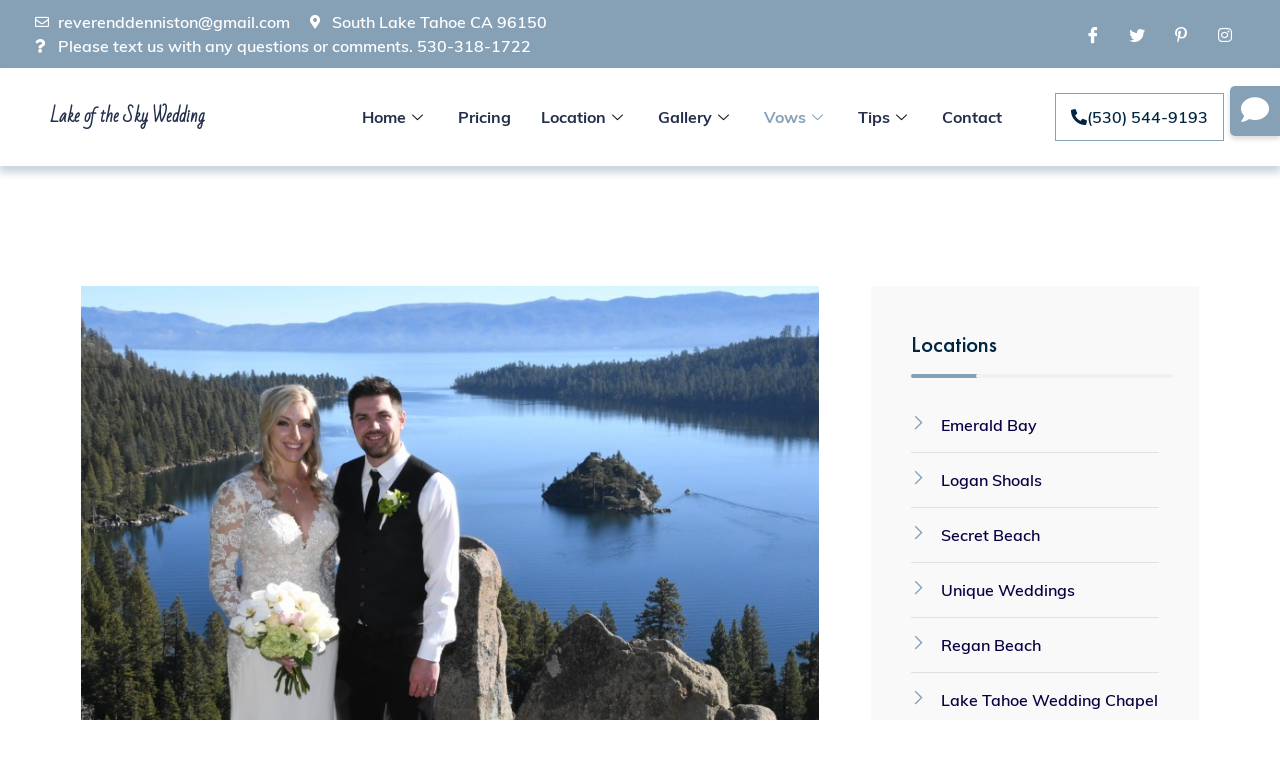

--- FILE ---
content_type: text/html; charset=UTF-8
request_url: https://lakeoftheskyweddings.com/renewal-vows/
body_size: 58376
content:
<!DOCTYPE html>
<html dir="ltr" lang="en-US" prefix="og: https://ogp.me/ns#">
<head><meta charset="UTF-8"><script>if(navigator.userAgent.match(/MSIE|Internet Explorer/i)||navigator.userAgent.match(/Trident\/7\..*?rv:11/i)){var href=document.location.href;if(!href.match(/[?&]nowprocket/)){if(href.indexOf("?")==-1){if(href.indexOf("#")==-1){document.location.href=href+"?nowprocket=1"}else{document.location.href=href.replace("#","?nowprocket=1#")}}else{if(href.indexOf("#")==-1){document.location.href=href+"&nowprocket=1"}else{document.location.href=href.replace("#","&nowprocket=1#")}}}}</script><script>(()=>{class RocketLazyLoadScripts{constructor(){this.v="1.2.6",this.triggerEvents=["keydown","mousedown","mousemove","touchmove","touchstart","touchend","wheel"],this.userEventHandler=this.t.bind(this),this.touchStartHandler=this.i.bind(this),this.touchMoveHandler=this.o.bind(this),this.touchEndHandler=this.h.bind(this),this.clickHandler=this.u.bind(this),this.interceptedClicks=[],this.interceptedClickListeners=[],this.l(this),window.addEventListener("pageshow",(t=>{this.persisted=t.persisted,this.everythingLoaded&&this.m()})),this.CSPIssue=sessionStorage.getItem("rocketCSPIssue"),document.addEventListener("securitypolicyviolation",(t=>{this.CSPIssue||"script-src-elem"!==t.violatedDirective||"data"!==t.blockedURI||(this.CSPIssue=!0,sessionStorage.setItem("rocketCSPIssue",!0))})),document.addEventListener("DOMContentLoaded",(()=>{this.k()})),this.delayedScripts={normal:[],async:[],defer:[]},this.trash=[],this.allJQueries=[]}p(t){document.hidden?t.t():(this.triggerEvents.forEach((e=>window.addEventListener(e,t.userEventHandler,{passive:!0}))),window.addEventListener("touchstart",t.touchStartHandler,{passive:!0}),window.addEventListener("mousedown",t.touchStartHandler),document.addEventListener("visibilitychange",t.userEventHandler))}_(){this.triggerEvents.forEach((t=>window.removeEventListener(t,this.userEventHandler,{passive:!0}))),document.removeEventListener("visibilitychange",this.userEventHandler)}i(t){"HTML"!==t.target.tagName&&(window.addEventListener("touchend",this.touchEndHandler),window.addEventListener("mouseup",this.touchEndHandler),window.addEventListener("touchmove",this.touchMoveHandler,{passive:!0}),window.addEventListener("mousemove",this.touchMoveHandler),t.target.addEventListener("click",this.clickHandler),this.L(t.target,!0),this.S(t.target,"onclick","rocket-onclick"),this.C())}o(t){window.removeEventListener("touchend",this.touchEndHandler),window.removeEventListener("mouseup",this.touchEndHandler),window.removeEventListener("touchmove",this.touchMoveHandler,{passive:!0}),window.removeEventListener("mousemove",this.touchMoveHandler),t.target.removeEventListener("click",this.clickHandler),this.L(t.target,!1),this.S(t.target,"rocket-onclick","onclick"),this.M()}h(){window.removeEventListener("touchend",this.touchEndHandler),window.removeEventListener("mouseup",this.touchEndHandler),window.removeEventListener("touchmove",this.touchMoveHandler,{passive:!0}),window.removeEventListener("mousemove",this.touchMoveHandler)}u(t){t.target.removeEventListener("click",this.clickHandler),this.L(t.target,!1),this.S(t.target,"rocket-onclick","onclick"),this.interceptedClicks.push(t),t.preventDefault(),t.stopPropagation(),t.stopImmediatePropagation(),this.M()}O(){window.removeEventListener("touchstart",this.touchStartHandler,{passive:!0}),window.removeEventListener("mousedown",this.touchStartHandler),this.interceptedClicks.forEach((t=>{t.target.dispatchEvent(new MouseEvent("click",{view:t.view,bubbles:!0,cancelable:!0}))}))}l(t){EventTarget.prototype.addEventListenerWPRocketBase=EventTarget.prototype.addEventListener,EventTarget.prototype.addEventListener=function(e,i,o){"click"!==e||t.windowLoaded||i===t.clickHandler||t.interceptedClickListeners.push({target:this,func:i,options:o}),(this||window).addEventListenerWPRocketBase(e,i,o)}}L(t,e){this.interceptedClickListeners.forEach((i=>{i.target===t&&(e?t.removeEventListener("click",i.func,i.options):t.addEventListener("click",i.func,i.options))})),t.parentNode!==document.documentElement&&this.L(t.parentNode,e)}D(){return new Promise((t=>{this.P?this.M=t:t()}))}C(){this.P=!0}M(){this.P=!1}S(t,e,i){t.hasAttribute&&t.hasAttribute(e)&&(event.target.setAttribute(i,event.target.getAttribute(e)),event.target.removeAttribute(e))}t(){this._(this),"loading"===document.readyState?document.addEventListener("DOMContentLoaded",this.R.bind(this)):this.R()}k(){let t=[];document.querySelectorAll("script[type=rocketlazyloadscript][data-rocket-src]").forEach((e=>{let i=e.getAttribute("data-rocket-src");if(i&&!i.startsWith("data:")){0===i.indexOf("//")&&(i=location.protocol+i);try{const o=new URL(i).origin;o!==location.origin&&t.push({src:o,crossOrigin:e.crossOrigin||"module"===e.getAttribute("data-rocket-type")})}catch(t){}}})),t=[...new Map(t.map((t=>[JSON.stringify(t),t]))).values()],this.T(t,"preconnect")}async R(){this.lastBreath=Date.now(),this.j(this),this.F(this),this.I(),this.W(),this.q(),await this.A(this.delayedScripts.normal),await this.A(this.delayedScripts.defer),await this.A(this.delayedScripts.async);try{await this.U(),await this.H(this),await this.J()}catch(t){console.error(t)}window.dispatchEvent(new Event("rocket-allScriptsLoaded")),this.everythingLoaded=!0,this.D().then((()=>{this.O()})),this.N()}W(){document.querySelectorAll("script[type=rocketlazyloadscript]").forEach((t=>{t.hasAttribute("data-rocket-src")?t.hasAttribute("async")&&!1!==t.async?this.delayedScripts.async.push(t):t.hasAttribute("defer")&&!1!==t.defer||"module"===t.getAttribute("data-rocket-type")?this.delayedScripts.defer.push(t):this.delayedScripts.normal.push(t):this.delayedScripts.normal.push(t)}))}async B(t){if(await this.G(),!0!==t.noModule||!("noModule"in HTMLScriptElement.prototype))return new Promise((e=>{let i;function o(){(i||t).setAttribute("data-rocket-status","executed"),e()}try{if(navigator.userAgent.indexOf("Firefox/")>0||""===navigator.vendor||this.CSPIssue)i=document.createElement("script"),[...t.attributes].forEach((t=>{let e=t.nodeName;"type"!==e&&("data-rocket-type"===e&&(e="type"),"data-rocket-src"===e&&(e="src"),i.setAttribute(e,t.nodeValue))})),t.text&&(i.text=t.text),i.hasAttribute("src")?(i.addEventListener("load",o),i.addEventListener("error",(function(){i.setAttribute("data-rocket-status","failed-network"),e()})),setTimeout((()=>{i.isConnected||e()}),1)):(i.text=t.text,o()),t.parentNode.replaceChild(i,t);else{const i=t.getAttribute("data-rocket-type"),s=t.getAttribute("data-rocket-src");i?(t.type=i,t.removeAttribute("data-rocket-type")):t.removeAttribute("type"),t.addEventListener("load",o),t.addEventListener("error",(i=>{this.CSPIssue&&i.target.src.startsWith("data:")?(console.log("WPRocket: data-uri blocked by CSP -> fallback"),t.removeAttribute("src"),this.B(t).then(e)):(t.setAttribute("data-rocket-status","failed-network"),e())})),s?(t.removeAttribute("data-rocket-src"),t.src=s):t.src="data:text/javascript;base64,"+window.btoa(unescape(encodeURIComponent(t.text)))}}catch(i){t.setAttribute("data-rocket-status","failed-transform"),e()}}));t.setAttribute("data-rocket-status","skipped")}async A(t){const e=t.shift();return e&&e.isConnected?(await this.B(e),this.A(t)):Promise.resolve()}q(){this.T([...this.delayedScripts.normal,...this.delayedScripts.defer,...this.delayedScripts.async],"preload")}T(t,e){var i=document.createDocumentFragment();t.forEach((t=>{const o=t.getAttribute&&t.getAttribute("data-rocket-src")||t.src;if(o&&!o.startsWith("data:")){const s=document.createElement("link");s.href=o,s.rel=e,"preconnect"!==e&&(s.as="script"),t.getAttribute&&"module"===t.getAttribute("data-rocket-type")&&(s.crossOrigin=!0),t.crossOrigin&&(s.crossOrigin=t.crossOrigin),t.integrity&&(s.integrity=t.integrity),i.appendChild(s),this.trash.push(s)}})),document.head.appendChild(i)}j(t){let e={};function i(i,o){return e[o].eventsToRewrite.indexOf(i)>=0&&!t.everythingLoaded?"rocket-"+i:i}function o(t,o){!function(t){e[t]||(e[t]={originalFunctions:{add:t.addEventListener,remove:t.removeEventListener},eventsToRewrite:[]},t.addEventListener=function(){arguments[0]=i(arguments[0],t),e[t].originalFunctions.add.apply(t,arguments)},t.removeEventListener=function(){arguments[0]=i(arguments[0],t),e[t].originalFunctions.remove.apply(t,arguments)})}(t),e[t].eventsToRewrite.push(o)}function s(e,i){let o=e[i];e[i]=null,Object.defineProperty(e,i,{get:()=>o||function(){},set(s){t.everythingLoaded?o=s:e["rocket"+i]=o=s}})}o(document,"DOMContentLoaded"),o(window,"DOMContentLoaded"),o(window,"load"),o(window,"pageshow"),o(document,"readystatechange"),s(document,"onreadystatechange"),s(window,"onload"),s(window,"onpageshow");try{Object.defineProperty(document,"readyState",{get:()=>t.rocketReadyState,set(e){t.rocketReadyState=e},configurable:!0}),document.readyState="loading"}catch(t){console.log("WPRocket DJE readyState conflict, bypassing")}}F(t){let e;function i(e){return t.everythingLoaded?e:e.split(" ").map((t=>"load"===t||0===t.indexOf("load.")?"rocket-jquery-load":t)).join(" ")}function o(o){function s(t){const e=o.fn[t];o.fn[t]=o.fn.init.prototype[t]=function(){return this[0]===window&&("string"==typeof arguments[0]||arguments[0]instanceof String?arguments[0]=i(arguments[0]):"object"==typeof arguments[0]&&Object.keys(arguments[0]).forEach((t=>{const e=arguments[0][t];delete arguments[0][t],arguments[0][i(t)]=e}))),e.apply(this,arguments),this}}o&&o.fn&&!t.allJQueries.includes(o)&&(o.fn.ready=o.fn.init.prototype.ready=function(e){return t.domReadyFired?e.bind(document)(o):document.addEventListener("rocket-DOMContentLoaded",(()=>e.bind(document)(o))),o([])},s("on"),s("one"),t.allJQueries.push(o)),e=o}o(window.jQuery),Object.defineProperty(window,"jQuery",{get:()=>e,set(t){o(t)}})}async H(t){const e=document.querySelector("script[data-webpack]");e&&(await async function(){return new Promise((t=>{e.addEventListener("load",t),e.addEventListener("error",t)}))}(),await t.K(),await t.H(t))}async U(){this.domReadyFired=!0;try{document.readyState="interactive"}catch(t){}await this.G(),document.dispatchEvent(new Event("rocket-readystatechange")),await this.G(),document.rocketonreadystatechange&&document.rocketonreadystatechange(),await this.G(),document.dispatchEvent(new Event("rocket-DOMContentLoaded")),await this.G(),window.dispatchEvent(new Event("rocket-DOMContentLoaded"))}async J(){try{document.readyState="complete"}catch(t){}await this.G(),document.dispatchEvent(new Event("rocket-readystatechange")),await this.G(),document.rocketonreadystatechange&&document.rocketonreadystatechange(),await this.G(),window.dispatchEvent(new Event("rocket-load")),await this.G(),window.rocketonload&&window.rocketonload(),await this.G(),this.allJQueries.forEach((t=>t(window).trigger("rocket-jquery-load"))),await this.G();const t=new Event("rocket-pageshow");t.persisted=this.persisted,window.dispatchEvent(t),await this.G(),window.rocketonpageshow&&window.rocketonpageshow({persisted:this.persisted}),this.windowLoaded=!0}m(){document.onreadystatechange&&document.onreadystatechange(),window.onload&&window.onload(),window.onpageshow&&window.onpageshow({persisted:this.persisted})}I(){const t=new Map;document.write=document.writeln=function(e){const i=document.currentScript;i||console.error("WPRocket unable to document.write this: "+e);const o=document.createRange(),s=i.parentElement;let n=t.get(i);void 0===n&&(n=i.nextSibling,t.set(i,n));const c=document.createDocumentFragment();o.setStart(c,0),c.appendChild(o.createContextualFragment(e)),s.insertBefore(c,n)}}async G(){Date.now()-this.lastBreath>45&&(await this.K(),this.lastBreath=Date.now())}async K(){return document.hidden?new Promise((t=>setTimeout(t))):new Promise((t=>requestAnimationFrame(t)))}N(){this.trash.forEach((t=>t.remove()))}static run(){const t=new RocketLazyLoadScripts;t.p(t)}}RocketLazyLoadScripts.run()})();</script>
	
	<meta name="viewport" content="width=device-width, initial-scale=1.0"/>
		<title>Renewal Vows - Lake of the Sky Weddings</title><link rel="preload" data-rocket-preload as="font" href="https://lakeoftheskyweddings.com/wp-content/themes/loveme/assets/fonts/themify.woff?-fvbane" crossorigin><link rel="preload" data-rocket-preload as="font" href="https://lakeoftheskyweddings.com/wp-content/themes/loveme/assets/fonts/flaticon.woff2" crossorigin><link rel="preload" data-rocket-preload as="font" href="https://lakeoftheskyweddings.com/wp-content/themes/loveme/assets/fonts/text-font/Muli.ttf" crossorigin><link rel="preload" data-rocket-preload as="font" href="https://lakeoftheskyweddings.com/wp-content/themes/loveme/assets/fonts/text-font/Muli-Regular.woff" crossorigin><link rel="preload" data-rocket-preload as="font" href="https://lakeoftheskyweddings.com/wp-content/themes/loveme/assets/fonts/text-font/Muli-SemiBold.woff" crossorigin><link rel="preload" data-rocket-preload as="font" href="https://lakeoftheskyweddings.com/wp-content/themes/loveme/assets/fonts/text-font/Muli-Bold.woff" crossorigin><link rel="preload" data-rocket-preload as="font" href="https://lakeoftheskyweddings.com/wp-content/themes/loveme/assets/fonts/text-font/FuturaPT-Demi.woff2" crossorigin><link rel="preload" data-rocket-preload as="font" href="https://lakeoftheskyweddings.com/wp-content/themes/loveme/assets/fonts/text-font/FuturaPT-Medium.woff2" crossorigin><link rel="preload" data-rocket-preload as="font" href="https://lakeoftheskyweddings.com/wp-content/plugins/elementskit-lite/modules/elementskit-icon-pack/assets/fonts/elementskit.woff?y24e1e" crossorigin><link rel="preload" data-rocket-preload as="font" href="https://lakeoftheskyweddings.com/wp-content/plugins/elementor/assets/lib/eicons/fonts/eicons.woff2?5.31.0" crossorigin><link rel="preload" data-rocket-preload as="font" href="https://lakeoftheskyweddings.com/wp-content/plugins/elementor/assets/lib/font-awesome/webfonts/fa-brands-400.woff2" crossorigin><link rel="preload" data-rocket-preload as="font" href="https://lakeoftheskyweddings.com/wp-content/plugins/elementor/assets/lib/font-awesome/webfonts/fa-regular-400.woff2" crossorigin><link rel="preload" data-rocket-preload as="font" href="https://lakeoftheskyweddings.com/wp-content/plugins/elementor/assets/lib/font-awesome/webfonts/fa-solid-900.woff2" crossorigin><link rel="preload" data-rocket-preload as="font" href="https://fonts.gstatic.com/s/badscript/v17/6NUT8F6PJgbFWQn47_x7pOskzA.woff2" crossorigin><link rel="preload" data-rocket-preload as="font" href="https://fonts.gstatic.com/s/mulish/v17/1Ptvg83HX_SGhgqk3wot.woff2" crossorigin><style id="wpr-usedcss">.elementor-hidden{display:none}.elementor-screen-only,.screen-reader-text{position:absolute;top:-10000em;width:1px;height:1px;margin:-1px;padding:0;overflow:hidden;clip:rect(0,0,0,0);border:0}.elementor *,.elementor :after,.elementor :before{box-sizing:border-box}.elementor a{box-shadow:none;text-decoration:none}.elementor img{height:auto;max-width:100%;border:none;border-radius:0;box-shadow:none}.elementor .elementor-widget:not(.elementor-widget-text-editor):not(.elementor-widget-theme-post-content) figure{margin:0}.elementor embed,.elementor iframe,.elementor object,.elementor video{max-width:100%;width:100%;margin:0;line-height:1;border:none}.elementor .elementor-background-video-container{height:100%;width:100%;top:0;left:0;position:absolute;overflow:hidden;z-index:0;direction:ltr}.elementor .elementor-background-video-container{transition:opacity 1s;pointer-events:none}.elementor .elementor-background-video-container.elementor-loading{opacity:0}.elementor .elementor-background-video-embed{max-width:none}.elementor .elementor-background-video-embed,.elementor .elementor-background-video-hosted{position:absolute;top:50%;left:50%;transform:translate(-50%,-50%)}.elementor .elementor-background-slideshow{height:100%;width:100%;top:0;left:0;position:absolute}.elementor .elementor-background-slideshow{z-index:0}.elementor .elementor-background-slideshow__slide__image{width:100%;height:100%;background-position:50%;background-size:cover}.elementor-element{--flex-direction:initial;--flex-wrap:initial;--justify-content:initial;--align-items:initial;--align-content:initial;--gap:initial;--flex-basis:initial;--flex-grow:initial;--flex-shrink:initial;--order:initial;--align-self:initial;flex-basis:var(--flex-basis);flex-grow:var(--flex-grow);flex-shrink:var(--flex-shrink);order:var(--order);align-self:var(--align-self)}.elementor-element:where(.e-con-full,.elementor-widget){flex-direction:var(--flex-direction);flex-wrap:var(--flex-wrap);justify-content:var(--justify-content);align-items:var(--align-items);align-content:var(--align-content);gap:var(--gap)}.elementor-invisible{visibility:hidden}.elementor-align-right{text-align:right}.elementor-align-right .elementor-button{width:auto}.elementor-ken-burns{transition-property:transform;transition-duration:10s;transition-timing-function:linear}.elementor-ken-burns--out{transform:scale(1.3)}.elementor-ken-burns--active{transition-duration:20s}.elementor-ken-burns--active.elementor-ken-burns--out{transform:scale(1)}.elementor-ken-burns--active.elementor-ken-burns--in{transform:scale(1.3)}@media (max-width:767px){.elementor-mobile-align-center{text-align:center}.elementor-mobile-align-center .elementor-button{width:auto}.elementor-column{width:100%}}:root{--page-title-display:block}@keyframes eicon-spin{0%{transform:rotate(0)}to{transform:rotate(359deg)}}.eicon-animation-spin{animation:2s linear infinite eicon-spin}.elementor-section{position:relative}.elementor-section .elementor-container{display:flex;margin-right:auto;margin-left:auto;position:relative}@media (max-width:1023px){.elementor-tablet-align-center{text-align:center}.elementor-tablet-align-center .elementor-button{width:auto}.elementor-section .elementor-container{flex-wrap:wrap}}.elementor-section.elementor-section-stretched{position:relative;width:100%}.elementor-widget-wrap{position:relative;width:100%;flex-wrap:wrap;align-content:flex-start}.elementor:not(.elementor-bc-flex-widget) .elementor-widget-wrap{display:flex}.elementor-widget-wrap>.elementor-element{width:100%}.elementor-widget-wrap.e-swiper-container{width:calc(100% - (var(--e-column-margin-left,0px) + var(--e-column-margin-right,0px)))}.elementor-widget{position:relative}.elementor-widget:not(:last-child){margin-bottom:20px}.elementor-column{position:relative;min-height:1px;display:flex}.elementor-column-gap-default>.elementor-column>.elementor-element-populated{padding:10px}@media (min-width:768px){.elementor-column.elementor-col-33{width:33.333%}.elementor-column.elementor-col-50{width:50%}.elementor-column.elementor-col-100{width:100%}}ul.elementor-icon-list-items.elementor-inline-items{display:flex;flex-wrap:wrap}ul.elementor-icon-list-items.elementor-inline-items .elementor-inline-item{word-break:break-word}@media (min-width:1367px){#elementor-device-mode:after{content:"desktop"}}@media (min-width:-1){#elementor-device-mode:after{content:"widescreen"}}@media (max-width:1366px){#elementor-device-mode:after{content:"laptop"}}@media (max-width:1279px){#elementor-device-mode:after{content:"tablet_extra"}}@media (max-width:1023px){#elementor-device-mode:after{content:"tablet"}}@media (max-width:-1){#elementor-device-mode:after{content:"mobile_extra"}}.e-con{--border-radius:0;--border-top-width:0px;--border-right-width:0px;--border-bottom-width:0px;--border-left-width:0px;--border-style:initial;--border-color:initial;--container-widget-width:100%;--container-widget-height:initial;--container-widget-flex-grow:0;--container-widget-align-self:initial;--content-width:min(100%,var(--container-max-width,1140px));--width:100%;--min-height:initial;--height:auto;--text-align:initial;--margin-top:0px;--margin-right:0px;--margin-bottom:0px;--margin-left:0px;--padding-top:var(--container-default-padding-top,10px);--padding-right:var(--container-default-padding-right,10px);--padding-bottom:var(--container-default-padding-bottom,10px);--padding-left:var(--container-default-padding-left,10px);--position:relative;--z-index:revert;--overflow:visible;--gap:var(--widgets-spacing,20px);--overlay-mix-blend-mode:initial;--overlay-opacity:1;--overlay-transition:0.3s;--e-con-grid-template-columns:repeat(3,1fr);--e-con-grid-template-rows:repeat(2,1fr);position:var(--position);width:var(--width);min-width:0;min-height:var(--min-height);height:var(--height);border-radius:var(--border-radius);z-index:var(--z-index);overflow:var(--overflow);transition:background var(--background-transition,.3s),border var(--border-transition,.3s),box-shadow var(--border-transition,.3s),transform var(--e-con-transform-transition-duration,.4s);--flex-wrap-mobile:wrap;margin-block-start:var(--margin-block-start);margin-inline-end:var(--margin-inline-end);margin-block-end:var(--margin-block-end);margin-inline-start:var(--margin-inline-start);padding-inline-start:var(--padding-inline-start);padding-inline-end:var(--padding-inline-end);--margin-block-start:var(--margin-top);--margin-block-end:var(--margin-bottom);--margin-inline-start:var(--margin-left);--margin-inline-end:var(--margin-right);--padding-inline-start:var(--padding-left);--padding-inline-end:var(--padding-right);--padding-block-start:var(--padding-top);--padding-block-end:var(--padding-bottom);--border-block-start-width:var(--border-top-width);--border-block-end-width:var(--border-bottom-width);--border-inline-start-width:var(--border-left-width);--border-inline-end-width:var(--border-right-width)}body.rtl .e-con{--padding-inline-start:var(--padding-right);--padding-inline-end:var(--padding-left);--margin-inline-start:var(--margin-right);--margin-inline-end:var(--margin-left);--border-inline-start-width:var(--border-right-width);--border-inline-end-width:var(--border-left-width)}.e-con>.e-con-inner{text-align:var(--text-align);padding-block-start:var(--padding-block-start);padding-block-end:var(--padding-block-end)}.e-con,.e-con>.e-con-inner{display:var(--display)}.e-con>.e-con-inner{gap:var(--gap);width:100%;max-width:var(--content-width);margin:0 auto;padding-inline-start:0;padding-inline-end:0;height:100%}:is(.elementor-section-wrap,[data-elementor-id])>.e-con{--margin-left:auto;--margin-right:auto;max-width:min(100%,var(--width))}.e-con .elementor-widget.elementor-widget{margin-block-end:0}.e-con:before,.e-con>.elementor-background-slideshow:before,.e-con>.elementor-motion-effects-container>.elementor-motion-effects-layer:before,:is(.e-con,.e-con>.e-con-inner)>.elementor-background-video-container:before{content:var(--background-overlay);display:block;position:absolute;mix-blend-mode:var(--overlay-mix-blend-mode);opacity:var(--overlay-opacity);transition:var(--overlay-transition,.3s);border-radius:var(--border-radius);border-style:var(--border-style);border-color:var(--border-color);border-block-start-width:var(--border-block-start-width);border-inline-end-width:var(--border-inline-end-width);border-block-end-width:var(--border-block-end-width);border-inline-start-width:var(--border-inline-start-width);top:calc(0px - var(--border-top-width));left:calc(0px - var(--border-left-width));width:max(100% + var(--border-left-width) + var(--border-right-width),100%);height:max(100% + var(--border-top-width) + var(--border-bottom-width),100%)}.e-con:before{transition:background var(--overlay-transition,.3s),border-radius var(--border-transition,.3s),opacity var(--overlay-transition,.3s)}.e-con>.elementor-background-slideshow,:is(.e-con,.e-con>.e-con-inner)>.elementor-background-video-container{border-radius:var(--border-radius);border-style:var(--border-style);border-color:var(--border-color);border-block-start-width:var(--border-block-start-width);border-inline-end-width:var(--border-inline-end-width);border-block-end-width:var(--border-block-end-width);border-inline-start-width:var(--border-inline-start-width);top:calc(0px - var(--border-top-width));left:calc(0px - var(--border-left-width));width:max(100% + var(--border-left-width) + var(--border-right-width),100%);height:max(100% + var(--border-top-width) + var(--border-bottom-width),100%)}:is(.e-con,.e-con>.e-con-inner)>.elementor-background-video-container:before{z-index:1}:is(.e-con,.e-con>.e-con-inner)>.elementor-background-slideshow:before{z-index:2}.e-con .elementor-widget{min-width:0}.e-con .elementor-widget.e-widget-swiper{width:100%}.e-con>.e-con-inner>.elementor-widget>.elementor-widget-container,.e-con>.elementor-widget>.elementor-widget-container{height:100%}.e-con.e-con>.e-con-inner>.elementor-widget,.elementor.elementor .e-con>.elementor-widget{max-width:100%}.elementor-element .elementor-widget-container{transition:background .3s,border .3s,border-radius .3s,box-shadow .3s,transform var(--e-transform-transition-duration,.4s)}.elementor-heading-title{padding:0;margin:0;line-height:1}.elementor-button{display:inline-block;line-height:1;background-color:#69727d;font-size:15px;padding:12px 24px;border-radius:3px;color:#fff;fill:#fff;text-align:center;transition:all .3s}.elementor-button:focus,.elementor-button:hover,.elementor-button:visited{color:#fff}.elementor-button-content-wrapper{display:flex;justify-content:center;flex-direction:row;gap:5px}.elementor-button-icon svg{width:1em;height:auto}.elementor-button-icon .e-font-icon-svg{height:1em}.elementor-button-text{display:inline-block}.elementor-button span{text-decoration:inherit}.animated{animation-duration:1.25s}.animated.reverse{animation-direction:reverse;animation-fill-mode:forwards}.elementor-post__thumbnail__link{transition:none}.elementor .elementor-element ul.elementor-icon-list-items,.elementor-edit-area .elementor-element ul.elementor-icon-list-items{padding:0}.elementor-1724 .elementor-element.elementor-element-f5bcd39:not(.elementor-motion-effects-element-type-background),.elementor-1724 .elementor-element.elementor-element-f5bcd39>.elementor-motion-effects-container>.elementor-motion-effects-layer{background-color:#86a0b6}.elementor-1724 .elementor-element.elementor-element-f5bcd39{transition:background .3s,border .3s,border-radius .3s,box-shadow .3s;margin-top:0;margin-bottom:0;padding:0 25px}.elementor-1724 .elementor-element.elementor-element-f5bcd39>.elementor-background-overlay{transition:background .3s,border-radius .3s,opacity .3s}.elementor-bc-flex-widget .elementor-1724 .elementor-element.elementor-element-4cc70d6.elementor-column .elementor-widget-wrap{align-items:center}.elementor-1724 .elementor-element.elementor-element-4cc70d6.elementor-column.elementor-element[data-element_type=column]>.elementor-widget-wrap.elementor-element-populated{align-content:center;align-items:center}.elementor-widget-icon-list .elementor-icon-list-item:not(:last-child):after{border-color:var(--e-global-color-text)}.elementor-widget-icon-list .elementor-icon-list-icon i{color:var(--e-global-color-primary)}.elementor-widget-icon-list .elementor-icon-list-icon svg{fill:var(--e-global-color-primary)}.elementor-widget-icon-list .elementor-icon-list-item>.elementor-icon-list-text,.elementor-widget-icon-list .elementor-icon-list-item>a{font-family:var( --e-global-typography-text-font-family ),Sans-serif;font-weight:var(--e-global-typography-text-font-weight)}.elementor-widget-icon-list .elementor-icon-list-text{color:var(--e-global-color-secondary)}.elementor-1724 .elementor-element.elementor-element-eb32b1d>.elementor-widget-container{margin:0;padding:0}.elementor-1724 .elementor-element.elementor-element-eb32b1d .elementor-icon-list-items:not(.elementor-inline-items) .elementor-icon-list-item:not(:last-child){padding-bottom:calc(20px/2)}.elementor-1724 .elementor-element.elementor-element-eb32b1d .elementor-icon-list-items:not(.elementor-inline-items) .elementor-icon-list-item:not(:first-child){margin-top:calc(20px/2)}.elementor-1724 .elementor-element.elementor-element-eb32b1d .elementor-icon-list-items.elementor-inline-items .elementor-icon-list-item{margin-right:calc(20px/2);margin-left:calc(20px/2)}.elementor-1724 .elementor-element.elementor-element-eb32b1d .elementor-icon-list-items.elementor-inline-items{margin-right:calc(-20px/2);margin-left:calc(-20px/2)}body.rtl .elementor-1724 .elementor-element.elementor-element-eb32b1d .elementor-icon-list-items.elementor-inline-items .elementor-icon-list-item:after{left:calc(-20px/2)}body:not(.rtl) .elementor-1724 .elementor-element.elementor-element-eb32b1d .elementor-icon-list-items.elementor-inline-items .elementor-icon-list-item:after{right:calc(-20px/2)}.elementor-1724 .elementor-element.elementor-element-eb32b1d .elementor-icon-list-icon i{color:#fff;transition:color .3s}.elementor-1724 .elementor-element.elementor-element-eb32b1d .elementor-icon-list-icon svg{fill:#FFFFFF;transition:fill .3s}.elementor-1724 .elementor-element.elementor-element-eb32b1d{--e-icon-list-icon-size:14px;--icon-vertical-offset:0px}.elementor-1724 .elementor-element.elementor-element-eb32b1d .elementor-icon-list-item>.elementor-icon-list-text,.elementor-1724 .elementor-element.elementor-element-eb32b1d .elementor-icon-list-item>a{font-family:Muli,Sans-serif;font-size:16px;font-weight:600}.elementor-1724 .elementor-element.elementor-element-eb32b1d .elementor-icon-list-text{color:#fff;transition:color .3s}.elementor-bc-flex-widget .elementor-1724 .elementor-element.elementor-element-ceddc61.elementor-column .elementor-widget-wrap{align-items:center}.elementor-1724 .elementor-element.elementor-element-ceddc61.elementor-column.elementor-element[data-element_type=column]>.elementor-widget-wrap.elementor-element-populated{align-content:center;align-items:center}.elementor-1724 .elementor-element.elementor-element-55dab16 .elementor-repeater-item-5a013d2>a{color:#fff}.elementor-1724 .elementor-element.elementor-element-55dab16 .elementor-repeater-item-5a013d2>a svg path{stroke:#FFFFFF;fill:#FFFFFF}.elementor-1724 .elementor-element.elementor-element-55dab16 .elementor-repeater-item-5a013d2>a:hover{color:#86a0b6;background-color:#fff}.elementor-1724 .elementor-element.elementor-element-55dab16 .elementor-repeater-item-5a013d2>a:hover svg path{stroke:#86A0B6;fill:#86A0B6}.elementor-1724 .elementor-element.elementor-element-55dab16 .elementor-repeater-item-b242f37>a{color:#fff}.elementor-1724 .elementor-element.elementor-element-55dab16 .elementor-repeater-item-b242f37>a svg path{stroke:#FFFFFF;fill:#FFFFFF}.elementor-1724 .elementor-element.elementor-element-55dab16 .elementor-repeater-item-b242f37>a:hover{color:#86a0b6;background-color:#fff}.elementor-1724 .elementor-element.elementor-element-55dab16 .elementor-repeater-item-b242f37>a:hover svg path{stroke:#86A0B6;fill:#86A0B6}.elementor-1724 .elementor-element.elementor-element-55dab16 .elementor-repeater-item-4b4ec34>a{color:#fff}.elementor-1724 .elementor-element.elementor-element-55dab16 .elementor-repeater-item-4b4ec34>a svg path{stroke:#FFFFFF;fill:#FFFFFF}.elementor-1724 .elementor-element.elementor-element-55dab16 .elementor-repeater-item-4b4ec34>a:hover{color:#86a0b6;background-color:#fff}.elementor-1724 .elementor-element.elementor-element-55dab16 .elementor-repeater-item-4b4ec34>a:hover svg path{stroke:#86A0B6;fill:#86A0B6}.elementor-1724 .elementor-element.elementor-element-55dab16 .elementor-repeater-item-4ca23f6>a{color:#fff}.elementor-1724 .elementor-element.elementor-element-55dab16 .elementor-repeater-item-4ca23f6>a svg path{stroke:#FFFFFF;fill:#FFFFFF}.elementor-1724 .elementor-element.elementor-element-55dab16 .elementor-repeater-item-4ca23f6>a:hover{color:#86a0b6;background-color:#fff}.elementor-1724 .elementor-element.elementor-element-55dab16 .elementor-repeater-item-4ca23f6>a:hover svg path{stroke:#86A0B6;fill:#86A0B6}.elementor-1724 .elementor-element.elementor-element-55dab16>.elementor-widget-container{margin:0;padding:0}.elementor-1724 .elementor-element.elementor-element-55dab16 .ekit_social_media{text-align:right}.elementor-1724 .elementor-element.elementor-element-55dab16 .ekit_social_media>li>a{text-align:center;text-decoration:none;border-radius:50% 50% 50% 50%;width:30px;height:30px;line-height:30px}.elementor-1724 .elementor-element.elementor-element-55dab16 .ekit_social_media>li{display:inline-block;margin:0 5px}.elementor-1724 .elementor-element.elementor-element-55dab16 .ekit_social_media>li>a i{font-size:16px}.elementor-1724 .elementor-element.elementor-element-55dab16 .ekit_social_media>li>a svg{max-width:16px}.elementor-1724 .elementor-element.elementor-element-708f04c:not(.elementor-motion-effects-element-type-background),.elementor-1724 .elementor-element.elementor-element-708f04c>.elementor-motion-effects-container>.elementor-motion-effects-layer{background-color:#fff}.elementor-1724 .elementor-element.elementor-element-708f04c>.elementor-container{max-width:1200px}.elementor-1724 .elementor-element.elementor-element-708f04c{box-shadow:0 6px 7px 1px rgba(134,160,182,.43);transition:background .3s,border .3s,border-radius .3s,box-shadow .3s;margin-top:0;margin-bottom:0;padding:15px 25px}.elementor-1724 .elementor-element.elementor-element-708f04c>.elementor-background-overlay{transition:background .3s,border-radius .3s,opacity .3s}.elementor-bc-flex-widget .elementor-1724 .elementor-element.elementor-element-bad0f4d.elementor-column .elementor-widget-wrap{align-items:center}.elementor-1724 .elementor-element.elementor-element-bad0f4d.elementor-column.elementor-element[data-element_type=column]>.elementor-widget-wrap.elementor-element-populated{align-content:center;align-items:center}.elementor-1724 .elementor-element.elementor-element-6051fd0{text-align:left}.elementor-1724 .elementor-element.elementor-element-6051fd0 .elementor-heading-title{color:#232f4b;font-family:"Bad Script",Sans-serif;font-size:17px;font-weight:700}.elementor-bc-flex-widget .elementor-1724 .elementor-element.elementor-element-e4544dc.elementor-column .elementor-widget-wrap{align-items:center}.elementor-1724 .elementor-element.elementor-element-e4544dc.elementor-column.elementor-element[data-element_type=column]>.elementor-widget-wrap.elementor-element-populated{align-content:center;align-items:center}.elementor-1724 .elementor-element.elementor-element-6439b98 .elementskit-navbar-nav .elementskit-submenu-panel>li>a{background-color:#fff;font-size:16px;font-weight:900;padding:15px;color:#232f4b}.elementor-1724 .elementor-element.elementor-element-6439b98 .elementskit-navbar-nav .elementskit-submenu-panel>li:hover>a,.elementor-1724 .elementor-element.elementor-element-6439b98 .elementskit-navbar-nav .elementskit-submenu-panel>li>a:active,.elementor-1724 .elementor-element.elementor-element-6439b98 .elementskit-navbar-nav .elementskit-submenu-panel>li>a:focus,.elementor-1724 .elementor-element.elementor-element-6439b98 .elementskit-navbar-nav .elementskit-submenu-panel>li>a:hover{background-color:#fff}.elementor-1724 .elementor-element.elementor-element-6439b98 .elementskit-navbar-nav .elementskit-submenu-panel>li.current-menu-item>a{background-color:#fff;color:#86a0b6!important}.elementor-1724 .elementor-element.elementor-element-6439b98 .elementskit-navbar-nav .elementskit-submenu-panel{background-color:#fff;border-radius:0 0 0 0;min-width:220px}.elementor-1724 .elementor-element.elementor-element-6439b98 .elementskit-menu-container{height:30px;border-radius:0 0 0 0}.elementor-1724 .elementor-element.elementor-element-6439b98 .elementskit-nav-identity-panel{padding:10px 0}.elementor-1724 .elementor-element.elementor-element-6439b98 .elementskit-navbar-nav>li>a{font-family:Muli,Sans-serif;font-size:16px;font-weight:900;color:#232f4b;padding:0 15px}.elementor-1724 .elementor-element.elementor-element-6439b98 .elementskit-navbar-nav>li>a:hover{color:#86a0b6}.elementor-1724 .elementor-element.elementor-element-6439b98 .elementskit-navbar-nav>li>a:focus{color:#86a0b6}.elementor-1724 .elementor-element.elementor-element-6439b98 .elementskit-navbar-nav>li>a:active{color:#86a0b6}.elementor-1724 .elementor-element.elementor-element-6439b98 .elementskit-navbar-nav>li:hover>a{color:#86a0b6}.elementor-1724 .elementor-element.elementor-element-6439b98 .elementskit-navbar-nav>li:hover>a .elementskit-submenu-indicator{color:#86a0b6}.elementor-1724 .elementor-element.elementor-element-6439b98 .elementskit-navbar-nav>li>a:hover .elementskit-submenu-indicator{color:#86a0b6}.elementor-1724 .elementor-element.elementor-element-6439b98 .elementskit-navbar-nav>li>a:focus .elementskit-submenu-indicator{color:#86a0b6}.elementor-1724 .elementor-element.elementor-element-6439b98 .elementskit-navbar-nav>li>a:active .elementskit-submenu-indicator{color:#86a0b6}.elementor-1724 .elementor-element.elementor-element-6439b98 .elementskit-navbar-nav>li.current-menu-item>a{color:#86a0b6}.elementor-1724 .elementor-element.elementor-element-6439b98 .elementskit-navbar-nav>li.current-menu-ancestor>a{color:#86a0b6}.elementor-1724 .elementor-element.elementor-element-6439b98 .elementskit-navbar-nav>li.current-menu-ancestor>a .elementskit-submenu-indicator{color:#86a0b6}.elementor-1724 .elementor-element.elementor-element-6439b98 .elementskit-navbar-nav>li>a .elementskit-submenu-indicator{color:#101010;fill:#101010}.elementor-1724 .elementor-element.elementor-element-6439b98 .elementskit-navbar-nav>li>a .ekit-submenu-indicator-icon{color:#101010;fill:#101010}.elementor-1724 .elementor-element.elementor-element-6439b98 .elementskit-navbar-nav .elementskit-submenu-panel>li>a:hover{color:#86a0b6}.elementor-1724 .elementor-element.elementor-element-6439b98 .elementskit-navbar-nav .elementskit-submenu-panel>li>a:focus{color:#86a0b6}.elementor-1724 .elementor-element.elementor-element-6439b98 .elementskit-navbar-nav .elementskit-submenu-panel>li>a:active{color:#86a0b6}.elementor-1724 .elementor-element.elementor-element-6439b98 .elementskit-navbar-nav .elementskit-submenu-panel>li:hover>a{color:#86a0b6}.elementor-1724 .elementor-element.elementor-element-6439b98 .elementskit-submenu-panel{padding:15px 0}.elementor-1724 .elementor-element.elementor-element-6439b98 .elementskit-menu-hamburger{float:right}.elementor-1724 .elementor-element.elementor-element-6439b98 .elementskit-menu-hamburger .elementskit-menu-hamburger-icon{background-color:rgba(0,0,0,.5)}.elementor-1724 .elementor-element.elementor-element-6439b98 .elementskit-menu-hamburger>.ekit-menu-icon{color:rgba(0,0,0,.5)}.elementor-1724 .elementor-element.elementor-element-6439b98 .elementskit-menu-hamburger:hover .elementskit-menu-hamburger-icon{background-color:rgba(0,0,0,.5)}.elementor-1724 .elementor-element.elementor-element-6439b98 .elementskit-menu-hamburger:hover>.ekit-menu-icon{color:rgba(0,0,0,.5)}.elementor-1724 .elementor-element.elementor-element-6439b98 .elementskit-menu-close{color:#333}.elementor-1724 .elementor-element.elementor-element-6439b98 .elementskit-menu-close:hover{color:rgba(0,0,0,.5)}.elementor-bc-flex-widget .elementor-1724 .elementor-element.elementor-element-5e6a938.elementor-column .elementor-widget-wrap{align-items:center}.elementor-1724 .elementor-element.elementor-element-5e6a938.elementor-column.elementor-element[data-element_type=column]>.elementor-widget-wrap.elementor-element-populated{align-content:center;align-items:center}.elementor-widget-button .elementor-button{background-color:var(--e-global-color-accent);font-family:var( --e-global-typography-accent-font-family ),Sans-serif;font-weight:var(--e-global-typography-accent-font-weight)}.elementor-1724 .elementor-element.elementor-element-b844b89 .elementor-button{background-color:#cde0EF00;font-family:Muli,Sans-serif;font-size:16px;font-weight:600;fill:#002642;color:#002642;border-style:solid;border-width:1px;border-color:#86a0b6;border-radius:0 0 0 0;padding:15px}.elementor-1724 .elementor-element.elementor-element-b844b89 .elementor-button:focus,.elementor-1724 .elementor-element.elementor-element-b844b89 .elementor-button:hover{background-color:#86a0b6;color:#fff;border-color:#86a0b6}.elementor-1724 .elementor-element.elementor-element-b844b89 .elementor-button-content-wrapper{flex-direction:row}.elementor-1724 .elementor-element.elementor-element-b844b89 .elementor-button .elementor-button-content-wrapper{gap:12px}.elementor-1724 .elementor-element.elementor-element-b844b89 .elementor-button:focus svg,.elementor-1724 .elementor-element.elementor-element-b844b89 .elementor-button:hover svg{fill:#FFFFFF}@media(max-width:1279px){.elementor-1724 .elementor-element.elementor-element-6439b98 .elementskit-navbar-nav>li>a{padding:10px 15px}}@media(max-width:1023px){.elementor-1724 .elementor-element.elementor-element-55dab16 .ekit_social_media{text-align:center}.elementor-1724 .elementor-element.elementor-element-6439b98 .elementskit-nav-identity-panel{padding:10px 0}.elementor-1724 .elementor-element.elementor-element-6439b98 .elementskit-menu-container{max-width:350px;border-radius:0 0 0 0}.elementor-1724 .elementor-element.elementor-element-6439b98 .elementskit-navbar-nav>li>a{color:#000;padding:10px 15px}.elementor-1724 .elementor-element.elementor-element-6439b98 .elementskit-navbar-nav .elementskit-submenu-panel>li>a{padding:15px}.elementor-1724 .elementor-element.elementor-element-6439b98 .elementskit-navbar-nav .elementskit-submenu-panel{border-radius:0 0 0 0}.elementor-1724 .elementor-element.elementor-element-6439b98 .elementskit-menu-hamburger{padding:8px;width:45px;border-radius:3px}.elementor-1724 .elementor-element.elementor-element-6439b98 .elementskit-menu-close{padding:8px;margin:12px;width:45px;border-radius:3px}.elementor-1724 .elementor-element.elementor-element-6439b98 .elementskit-nav-logo>img{max-width:160px;max-height:60px}.elementor-1724 .elementor-element.elementor-element-6439b98 .elementskit-nav-logo{margin:5px 0;padding:5px}}@media(max-width:767px){.elementor-1724 .elementor-element.elementor-element-bad0f4d{width:80%}.elementor-1724 .elementor-element.elementor-element-e4544dc{width:20%}.elementor-1724 .elementor-element.elementor-element-6439b98 .elementskit-nav-logo>img{max-width:120px;max-height:50px}}@media(min-width:768px){.elementor-1724 .elementor-element.elementor-element-4cc70d6{width:80%}.elementor-1724 .elementor-element.elementor-element-ceddc61{width:20%}.elementor-1724 .elementor-element.elementor-element-bad0f4d{width:15.788%}.elementor-1724 .elementor-element.elementor-element-e4544dc{width:66.458%}.elementor-1724 .elementor-element.elementor-element-5e6a938{width:17.235%}}@media(max-width:1279px) and (min-width:768px){.elementor-1724 .elementor-element.elementor-element-4cc70d6{width:70%}.elementor-1724 .elementor-element.elementor-element-bad0f4d{width:25%}.elementor-1724 .elementor-element.elementor-element-5e6a938{width:25%}}@media(max-width:1023px) and (min-width:768px){.elementor-1724 .elementor-element.elementor-element-4cc70d6{width:100%}.elementor-1724 .elementor-element.elementor-element-ceddc61{width:100%}.elementor-1724 .elementor-element.elementor-element-bad0f4d{width:30%}.elementor-1724 .elementor-element.elementor-element-e4544dc{width:40%}.elementor-1724 .elementor-element.elementor-element-5e6a938{width:30%}}img.emoji{display:inline!important;border:none!important;box-shadow:none!important;height:1em!important;width:1em!important;margin:0 .07em!important;vertical-align:-.1em!important;background:0 0!important;padding:0!important}body{--wp--preset--color--black:#000000;--wp--preset--color--cyan-bluish-gray:#abb8c3;--wp--preset--color--white:#ffffff;--wp--preset--color--pale-pink:#f78da7;--wp--preset--color--vivid-red:#cf2e2e;--wp--preset--color--luminous-vivid-orange:#ff6900;--wp--preset--color--luminous-vivid-amber:#fcb900;--wp--preset--color--light-green-cyan:#7bdcb5;--wp--preset--color--vivid-green-cyan:#00d084;--wp--preset--color--pale-cyan-blue:#8ed1fc;--wp--preset--color--vivid-cyan-blue:#0693e3;--wp--preset--color--vivid-purple:#9b51e0;--wp--preset--gradient--vivid-cyan-blue-to-vivid-purple:linear-gradient(135deg,rgba(6, 147, 227, 1) 0%,rgb(155, 81, 224) 100%);--wp--preset--gradient--light-green-cyan-to-vivid-green-cyan:linear-gradient(135deg,rgb(122, 220, 180) 0%,rgb(0, 208, 130) 100%);--wp--preset--gradient--luminous-vivid-amber-to-luminous-vivid-orange:linear-gradient(135deg,rgba(252, 185, 0, 1) 0%,rgba(255, 105, 0, 1) 100%);--wp--preset--gradient--luminous-vivid-orange-to-vivid-red:linear-gradient(135deg,rgba(255, 105, 0, 1) 0%,rgb(207, 46, 46) 100%);--wp--preset--gradient--very-light-gray-to-cyan-bluish-gray:linear-gradient(135deg,rgb(238, 238, 238) 0%,rgb(169, 184, 195) 100%);--wp--preset--gradient--cool-to-warm-spectrum:linear-gradient(135deg,rgb(74, 234, 220) 0%,rgb(151, 120, 209) 20%,rgb(207, 42, 186) 40%,rgb(238, 44, 130) 60%,rgb(251, 105, 98) 80%,rgb(254, 248, 76) 100%);--wp--preset--gradient--blush-light-purple:linear-gradient(135deg,rgb(255, 206, 236) 0%,rgb(152, 150, 240) 100%);--wp--preset--gradient--blush-bordeaux:linear-gradient(135deg,rgb(254, 205, 165) 0%,rgb(254, 45, 45) 50%,rgb(107, 0, 62) 100%);--wp--preset--gradient--luminous-dusk:linear-gradient(135deg,rgb(255, 203, 112) 0%,rgb(199, 81, 192) 50%,rgb(65, 88, 208) 100%);--wp--preset--gradient--pale-ocean:linear-gradient(135deg,rgb(255, 245, 203) 0%,rgb(182, 227, 212) 50%,rgb(51, 167, 181) 100%);--wp--preset--gradient--electric-grass:linear-gradient(135deg,rgb(202, 248, 128) 0%,rgb(113, 206, 126) 100%);--wp--preset--gradient--midnight:linear-gradient(135deg,rgb(2, 3, 129) 0%,rgb(40, 116, 252) 100%);--wp--preset--font-size--small:13px;--wp--preset--font-size--medium:20px;--wp--preset--font-size--large:36px;--wp--preset--font-size--x-large:42px;--wp--preset--spacing--20:0.44rem;--wp--preset--spacing--30:0.67rem;--wp--preset--spacing--40:1rem;--wp--preset--spacing--50:1.5rem;--wp--preset--spacing--60:2.25rem;--wp--preset--spacing--70:3.38rem;--wp--preset--spacing--80:5.06rem;--wp--preset--shadow--natural:6px 6px 9px rgba(0, 0, 0, .2);--wp--preset--shadow--deep:12px 12px 50px rgba(0, 0, 0, .4);--wp--preset--shadow--sharp:6px 6px 0px rgba(0, 0, 0, .2);--wp--preset--shadow--outlined:6px 6px 0px -3px rgba(255, 255, 255, 1),6px 6px rgba(0, 0, 0, 1);--wp--preset--shadow--crisp:6px 6px 0px rgba(0, 0, 0, 1)}:where(.is-layout-flex){gap:.5em}:where(.is-layout-grid){gap:.5em}:where(.wp-block-post-template.is-layout-flex){gap:1.25em}:where(.wp-block-post-template.is-layout-grid){gap:1.25em}:where(.wp-block-columns.is-layout-flex){gap:2em}:where(.wp-block-columns.is-layout-grid){gap:2em}.wpcf7 .screen-reader-response{position:absolute;overflow:hidden;clip:rect(1px,1px,1px,1px);clip-path:inset(50%);height:1px;width:1px;margin:-1px;padding:0;border:0;word-wrap:normal!important}.wpcf7 form .wpcf7-response-output{margin:2em .5em 1em;padding:.2em 1em;border:2px solid #00a0d2}.wpcf7 form.init .wpcf7-response-output,.wpcf7 form.resetting .wpcf7-response-output,.wpcf7 form.submitting .wpcf7-response-output{display:none}.wpcf7 form.sent .wpcf7-response-output{border-color:#46b450}.wpcf7 form.aborted .wpcf7-response-output,.wpcf7 form.failed .wpcf7-response-output{border-color:#dc3232}.wpcf7 form.spam .wpcf7-response-output{border-color:#f56e28}.wpcf7 form.invalid .wpcf7-response-output,.wpcf7 form.payment-required .wpcf7-response-output,.wpcf7 form.unaccepted .wpcf7-response-output{border-color:#ffb900}.wpcf7-form-control-wrap{position:relative}.wpcf7-not-valid-tip{color:#dc3232;font-size:1em;font-weight:400;display:block}.use-floating-validation-tip .wpcf7-not-valid-tip{position:relative;top:-2ex;left:1em;z-index:100;border:1px solid #dc3232;background:#fff;padding:.2em .8em;width:24em}.wpcf7-spinner{visibility:hidden;display:inline-block;background-color:#23282d;opacity:.75;width:24px;height:24px;border:none;border-radius:100%;padding:0;margin:0 24px;position:relative}form.submitting .wpcf7-spinner{visibility:visible}.wpcf7-spinner::before{content:'';position:absolute;background-color:#fbfbfc;top:4px;left:4px;width:6px;height:6px;border:none;border-radius:100%;transform-origin:8px 8px;animation-name:spin;animation-duration:1s;animation-timing-function:linear;animation-iteration-count:infinite}@keyframes spin{from{transform:rotate(0)}to{transform:rotate(360deg)}}@keyframes blink{from{opacity:0}50%{opacity:1}to{opacity:0}}.wpcf7 [inert]{opacity:.5}.wpcf7 input[type=file]{cursor:pointer}.wpcf7 input[type=file]:disabled{cursor:default}.wpcf7 .wpcf7-submit:disabled{cursor:not-allowed}.wpcf7 input[type=email],.wpcf7 input[type=tel],.wpcf7 input[type=url]{direction:ltr}.popup-template .modal{opacity:0;-webkit-transition:250ms;-o-transition:250ms;transition:all 250ms ease}.popup-template .modal.is-open{opacity:1;-webkit-transition:250ms;-o-transition:250ms;transition:all 250ms ease}@font-face{font-display:swap;font-family:themify;src:url('https://lakeoftheskyweddings.com/wp-content/themes/loveme/assets/fonts/themify.eot?-fvbane');src:url('https://lakeoftheskyweddings.com/wp-content/themes/loveme/assets/fonts/themify.eot?#iefix-fvbane') format('embedded-opentype'),url('https://lakeoftheskyweddings.com/wp-content/themes/loveme/assets/fonts/themify.woff?-fvbane') format('woff'),url('https://lakeoftheskyweddings.com/wp-content/themes/loveme/assets/fonts/themify.ttf?-fvbane') format('truetype'),url('https://lakeoftheskyweddings.com/wp-content/themes/loveme/assets/fonts/themify.svg?-fvbane#themify') format('svg');font-weight:400;font-style:normal}[class*=" ti-"],[class^=ti-]{font-family:themify;speak:none;font-style:normal;font-weight:400;font-variant:normal;text-transform:none;line-height:1;-webkit-font-smoothing:antialiased;-moz-osx-font-smoothing:grayscale}.ti-search:before{content:"\e610"}.ti-arrow-up:before{content:"\e627"}.ti-arrow-right:before{content:"\e628"}.ti-arrow-left:before{content:"\e629"}.ti-close:before{content:"\e646"}.ti-instagram:before{content:"\e73d"}.ti-facebook:before{content:"\e741"}.ti-twitter-alt:before{content:"\e74b"}@font-face{font-display:swap;font-family:flaticon;src:url("https://lakeoftheskyweddings.com/wp-content/themes/loveme/assets/fonts/flaticon.eot");src:url("https://lakeoftheskyweddings.com/wp-content/themes/loveme/assets/fonts/flaticon.eot?#iefix") format("embedded-opentype"),url("https://lakeoftheskyweddings.com/wp-content/themes/loveme/assets/fonts/flaticon.woff2") format("woff2"),url("https://lakeoftheskyweddings.com/wp-content/themes/loveme/assets/fonts/flaticon.woff") format("woff"),url("https://lakeoftheskyweddings.com/wp-content/themes/loveme/assets/fonts/flaticon.ttf") format("truetype"),url("https://lakeoftheskyweddings.com/wp-content/themes/loveme/assets/fonts/flaticon.svg#flaticon") format("svg");font-weight:400;font-style:normal}[class*=" flaticon-"]:after,[class*=" flaticon-"]:before,[class^=flaticon-]:after,[class^=flaticon-]:before{font-family:flaticon;font-size:20px;font-style:normal}.flaticon-email:before{content:"\f101"}.flaticon-phone-call:before{content:"\f102"}.flaticon-maps-and-flags:before{content:"\f103"}.flaticon-left-arrow:before{content:"\f108"}.flaticon-pinterest:before{content:"\f111"}.flaticon-search:before{content:"\f117"}.flaticon-right-arrow-1:before{content:"\f120"}:root{--bs-blue:#0d6efd;--bs-indigo:#6610f2;--bs-purple:#6f42c1;--bs-pink:#d63384;--bs-red:#dc3545;--bs-orange:#fd7e14;--bs-yellow:#ffc107;--bs-green:#198754;--bs-teal:#20c997;--bs-cyan:#0dcaf0;--bs-white:#fff;--bs-gray:#6c757d;--bs-gray-dark:#343a40;--bs-primary:#0d6efd;--bs-secondary:#6c757d;--bs-success:#198754;--bs-info:#0dcaf0;--bs-warning:#ffc107;--bs-danger:#dc3545;--bs-light:#f8f9fa;--bs-dark:#212529;--bs-font-sans-serif:system-ui,-apple-system,"Segoe UI",Roboto,"Helvetica Neue",Arial,"Noto Sans","Liberation Sans",sans-serif,"Apple Color Emoji","Segoe UI Emoji","Segoe UI Symbol","Noto Color Emoji";--bs-font-monospace:SFMono-Regular,Menlo,Monaco,Consolas,"Liberation Mono","Courier New",monospace;--bs-gradient:linear-gradient(180deg, rgba(255, 255, 255, .15), rgba(255, 255, 255, 0))}*,::after,::before{box-sizing:border-box}@media (prefers-reduced-motion:no-preference){html{scroll-behavior:smooth}:root{scroll-behavior:smooth}}body{margin:0;font-family:var(--bs-font-sans-serif);font-size:1rem;font-weight:400;line-height:1.5;color:#212529;background-color:#fff;-webkit-text-size-adjust:100%;-webkit-tap-highlight-color:transparent}h1,h2,h3{margin-top:0;margin-bottom:.5rem;font-weight:500;line-height:1.2}h1{font-size:calc(1.375rem + 1.5vw)}@media (min-width:1200px){h1{font-size:2.5rem}}h2{font-size:calc(1.325rem + .9vw)}@media (min-width:1200px){h2{font-size:2rem}}h3{font-size:calc(1.3rem + .6vw)}@media (min-width:1200px){h3{font-size:1.75rem}}p{margin-top:0;margin-bottom:1rem}address{margin-bottom:1rem;font-style:normal;line-height:inherit}ul{padding-left:2rem}dl,ul{margin-top:0;margin-bottom:1rem}ul ul{margin-bottom:0}b,strong{font-weight:bolder}a{color:#0d6efd;text-decoration:underline}a:hover{color:#0a58ca}a:not([href]):not([class]),a:not([href]):not([class]):hover{color:inherit;text-decoration:none}code{font-family:var(--bs-font-monospace);font-size:1em;direction:ltr;unicode-bidi:bidi-override}code{font-size:.875em;color:#d63384;word-wrap:break-word}a>code{color:inherit}figure{margin:0 0 1rem}img,svg{vertical-align:middle}table{caption-side:bottom;border-collapse:collapse}caption{padding-top:.5rem;padding-bottom:.5rem;color:#6c757d;text-align:left}th{text-align:inherit;text-align:-webkit-match-parent}tbody,td,th,tr{border-color:inherit;border-style:solid;border-width:0}label{display:inline-block}button{border-radius:0}button:focus:not(:focus-visible){outline:0}button,input,optgroup,select,textarea{margin:0;font-family:inherit;font-size:inherit;line-height:inherit}button,select{text-transform:none}[role=button]{cursor:pointer}select{word-wrap:normal}select:disabled{opacity:1}[list]::-webkit-calendar-picker-indicator{display:none}[type=button],[type=reset],[type=submit],button{-webkit-appearance:button}[type=button]:not(:disabled),[type=reset]:not(:disabled),[type=submit]:not(:disabled),button:not(:disabled){cursor:pointer}::-moz-focus-inner{padding:0;border-style:none}textarea{resize:vertical}fieldset{min-width:0;padding:0;margin:0;border:0}legend{float:left;width:100%;padding:0;margin-bottom:.5rem;font-size:calc(1.275rem + .3vw);line-height:inherit}legend+*{clear:left}::-webkit-datetime-edit-day-field,::-webkit-datetime-edit-fields-wrapper,::-webkit-datetime-edit-hour-field,::-webkit-datetime-edit-minute,::-webkit-datetime-edit-month-field,::-webkit-datetime-edit-text,::-webkit-datetime-edit-year-field{padding:0}::-webkit-inner-spin-button{height:auto}[type=search]{outline-offset:-2px;-webkit-appearance:textfield}::-webkit-search-decoration{-webkit-appearance:none}::-webkit-color-swatch-wrapper{padding:0}::file-selector-button{font:inherit}::-webkit-file-upload-button{font:inherit;-webkit-appearance:button}output{display:inline-block}iframe{border:0}summary{display:list-item;cursor:pointer}progress{vertical-align:baseline}[hidden]{display:none!important}.container,.container-fluid{width:100%;padding-right:var(--bs-gutter-x,.75rem);padding-left:var(--bs-gutter-x,.75rem);margin-right:auto;margin-left:auto}@media (min-width:576px){.container{max-width:540px}}@media (min-width:768px){.container{max-width:720px}}@media (min-width:992px){.container{max-width:960px}}@media (min-width:1200px){legend{font-size:1.5rem}.container{max-width:1140px}}@media (min-width:1400px){.container{max-width:1320px}}.row{--bs-gutter-x:1.5rem;--bs-gutter-y:0;display:flex;flex-wrap:wrap;margin-top:calc(var(--bs-gutter-y) * -1);margin-right:calc(var(--bs-gutter-x)/ -2);margin-left:calc(var(--bs-gutter-x)/ -2)}.row>*{flex-shrink:0;width:100%;max-width:100%;padding-right:calc(var(--bs-gutter-x)/ 2);padding-left:calc(var(--bs-gutter-x)/ 2);margin-top:var(--bs-gutter-y)}.col{flex:1 0 0%}.col-12{flex:0 0 auto;width:100%}@media (min-width:576px){.col-sm-12{flex:0 0 auto;width:100%}}@media (min-width:768px){.col-md-6{flex:0 0 auto;width:50%}.col-md-8{flex:0 0 auto;width:66.6666666667%}}@media (min-width:992px){.col-lg-3{flex:0 0 auto;width:25%}.col-lg-4{flex:0 0 auto;width:33.3333333333%}.col-lg-8{flex:0 0 auto;width:66.6666666667%}}.table{--bs-table-bg:transparent;--bs-table-accent-bg:transparent;--bs-table-striped-color:#212529;--bs-table-striped-bg:rgba(0, 0, 0, .05);--bs-table-active-color:#212529;--bs-table-active-bg:rgba(0, 0, 0, .1);--bs-table-hover-color:#212529;--bs-table-hover-bg:rgba(0, 0, 0, .075);width:100%;margin-bottom:1rem;color:#212529;vertical-align:top;border-color:#dee2e6}.table>:not(caption)>*>*{padding:.5rem;background-color:var(--bs-table-bg);border-bottom-width:1px;box-shadow:inset 0 0 0 9999px var(--bs-table-accent-bg)}.table>tbody{vertical-align:inherit}.table>:not(:last-child)>:last-child>*{border-bottom-color:currentColor}.fade{transition:opacity .15s linear}@media (prefers-reduced-motion:reduce){.animated{animation:none}.wpcf7-spinner::before{animation-name:blink;animation-duration:2s}.fade{transition:none}}.fade:not(.show){opacity:0}.collapse:not(.show){display:none}.collapsing{height:0;overflow:hidden;transition:height .35s ease}@media (prefers-reduced-motion:reduce){.collapsing{transition:none}}.dropdown,.dropend,.dropstart,.dropup{position:relative}.dropdown-toggle{white-space:nowrap}.dropdown-toggle::after{display:inline-block;margin-left:.255em;vertical-align:.255em;content:"";border-top:.3em solid;border-right:.3em solid transparent;border-bottom:0;border-left:.3em solid transparent}.dropdown-toggle:empty::after{margin-left:0}.dropdown-menu{position:absolute;z-index:1000;display:none;min-width:10rem;padding:.5rem 0;margin:0;font-size:1rem;color:#212529;text-align:left;list-style:none;background-color:#fff;background-clip:padding-box;border:1px solid rgba(0,0,0,.15);border-radius:.25rem}.dropup .dropdown-toggle::after{display:inline-block;margin-left:.255em;vertical-align:.255em;content:"";border-top:0;border-right:.3em solid transparent;border-bottom:.3em solid;border-left:.3em solid transparent}.dropup .dropdown-toggle:empty::after{margin-left:0}.dropend .dropdown-toggle::after{display:inline-block;margin-left:.255em;vertical-align:.255em;content:"";border-top:.3em solid transparent;border-right:0;border-bottom:.3em solid transparent;border-left:.3em solid}.dropend .dropdown-toggle:empty::after{margin-left:0}.dropend .dropdown-toggle::after{vertical-align:0}.dropstart .dropdown-toggle::after{display:inline-block;margin-left:.255em;vertical-align:.255em;content:""}.dropstart .dropdown-toggle::after{display:none}.dropstart .dropdown-toggle::before{display:inline-block;margin-right:.255em;vertical-align:.255em;content:"";border-top:.3em solid transparent;border-right:.3em solid;border-bottom:.3em solid transparent}.dropstart .dropdown-toggle:empty::after{margin-left:0}.dropstart .dropdown-toggle::before{vertical-align:0}.dropdown-item{display:block;width:100%;padding:.25rem 1rem;clear:both;font-weight:400;color:#212529;text-align:inherit;text-decoration:none;white-space:nowrap;background-color:transparent;border:0}.dropdown-item:focus,.dropdown-item:hover{color:#1e2125;background-color:#e9ecef}.dropdown-item.active,.dropdown-item:active{color:#fff;text-decoration:none;background-color:#0d6efd}.dropdown-item.disabled,.dropdown-item:disabled{color:#adb5bd;pointer-events:none;background-color:transparent}.dropdown-menu.show{display:block}.nav-link{display:block;padding:.5rem 1rem;color:#0d6efd;text-decoration:none;transition:color .15s ease-in-out,background-color .15s ease-in-out,border-color .15s ease-in-out}@media (prefers-reduced-motion:reduce){.nav-link{transition:none}}.nav-link:focus,.nav-link:hover{color:#0a58ca}.nav-link.disabled{color:#6c757d;pointer-events:none;cursor:default}.navbar{position:relative;display:flex;flex-wrap:wrap;align-items:center;justify-content:space-between;padding-top:.5rem;padding-bottom:.5rem}.navbar>.container,.navbar>.container-fluid{display:flex;flex-wrap:inherit;align-items:center;justify-content:space-between}.navbar-nav{display:flex;flex-direction:column;padding-left:0;margin-bottom:0;list-style:none}.navbar-nav .nav-link{padding-right:0;padding-left:0}.navbar-nav .dropdown-menu{position:static}.navbar-toggler{padding:.25rem .75rem;font-size:1.25rem;line-height:1;background-color:transparent;border:1px solid transparent;border-radius:.25rem;transition:box-shadow .15s ease-in-out}.navbar-toggler:hover{text-decoration:none}.navbar-toggler:focus{text-decoration:none;outline:0;box-shadow:0 0 0 .25rem}.card{position:relative;display:flex;flex-direction:column;min-width:0;word-wrap:break-word;background-color:#fff;background-clip:border-box;border:1px solid rgba(0,0,0,.125);border-radius:.25rem}.card>.list-group{border-top:inherit;border-bottom:inherit}.card>.list-group:first-child{border-top-width:0;border-top-left-radius:calc(.25rem - 1px);border-top-right-radius:calc(.25rem - 1px)}.card>.list-group:last-child{border-bottom-width:0;border-bottom-right-radius:calc(.25rem - 1px);border-bottom-left-radius:calc(.25rem - 1px)}.breadcrumb{display:flex;flex-wrap:wrap;padding:0;margin-bottom:1rem;list-style:none}.pagination{display:flex;padding-left:0;list-style:none}.alert{position:relative;padding:1rem;margin-bottom:1rem;border:1px solid transparent;border-radius:.25rem}.progress{display:flex;height:1rem;overflow:hidden;font-size:.75rem;background-color:#e9ecef;border-radius:.25rem}.list-group{display:flex;flex-direction:column;padding-left:0;margin-bottom:0;border-radius:.25rem}.list-group-item{position:relative;display:block;padding:.5rem 1rem;color:#212529;text-decoration:none;background-color:#fff;border:1px solid rgba(0,0,0,.125)}.list-group-item:first-child{border-top-left-radius:inherit;border-top-right-radius:inherit}.list-group-item:last-child{border-bottom-right-radius:inherit;border-bottom-left-radius:inherit}.list-group-item.disabled,.list-group-item:disabled{color:#6c757d;pointer-events:none;background-color:#fff}.list-group-item.active{z-index:2;color:#fff;background-color:#0d6efd;border-color:#0d6efd}.list-group-item+.list-group-item{border-top-width:0}.list-group-item+.list-group-item.active{margin-top:-1px;border-top-width:1px}.toast{width:350px;max-width:100%;font-size:.875rem;pointer-events:auto;background-color:rgba(255,255,255,.85);background-clip:padding-box;border:1px solid rgba(0,0,0,.1);box-shadow:0 .5rem 1rem rgba(0,0,0,.15);border-radius:.25rem}.toast:not(.showing):not(.show){opacity:0}.toast.hide{display:none}.modal{position:fixed;top:0;left:0;z-index:1060;display:none;width:100%;height:100%;overflow-x:hidden;overflow-y:auto;outline:0}.modal-dialog{position:relative;width:auto;margin:.5rem;pointer-events:none}.modal.fade .modal-dialog{transition:transform .3s ease-out;transform:translate(0,-50px)}@media (prefers-reduced-motion:reduce){.navbar-toggler{transition:none}.modal.fade .modal-dialog{transition:none}}.modal.show .modal-dialog{transform:none}.modal.modal-static .modal-dialog{transform:scale(1.02)}.modal-backdrop{position:fixed;top:0;left:0;z-index:1040;width:100vw;height:100vh;background-color:#000}.modal-backdrop.fade{opacity:0}.modal-backdrop.show{opacity:.5}.modal-body{position:relative;flex:1 1 auto;padding:1rem}@media (min-width:576px){.modal-dialog{max-width:500px;margin:1.75rem auto}}.tooltip{position:absolute;z-index:1080;display:block;margin:0;font-family:var(--bs-font-sans-serif);font-style:normal;font-weight:400;line-height:1.5;text-align:left;text-align:start;text-decoration:none;text-shadow:none;text-transform:none;letter-spacing:normal;word-break:normal;word-spacing:normal;white-space:normal;line-break:auto;font-size:.875rem;word-wrap:break-word;opacity:0}.tooltip .tooltip-arrow{position:absolute;display:block;width:.8rem;height:.4rem}.tooltip .tooltip-arrow::before{position:absolute;content:"";border-color:transparent;border-style:solid}.popover{position:absolute;top:0;left:0;z-index:1070;display:block;max-width:276px;font-family:var(--bs-font-sans-serif);font-style:normal;font-weight:400;line-height:1.5;text-align:left;text-align:start;text-decoration:none;text-shadow:none;text-transform:none;letter-spacing:normal;word-break:normal;word-spacing:normal;white-space:normal;line-break:auto;font-size:.875rem;word-wrap:break-word;background-color:#fff;background-clip:padding-box;border:1px solid rgba(0,0,0,.2);border-radius:.3rem}.popover .popover-arrow{position:absolute;display:block;width:1rem;height:.5rem}.popover .popover-arrow::after,.popover .popover-arrow::before{position:absolute;display:block;content:"";border-color:transparent;border-style:solid}.popover-header{padding:.5rem 1rem;margin-bottom:0;font-size:1rem;background-color:#f0f0f0;border-bottom:1px solid #d8d8d8;border-top-left-radius:calc(.3rem - 1px);border-top-right-radius:calc(.3rem - 1px)}.popover-header:empty{display:none}.popover-body{padding:1rem;color:#212529}.carousel{position:relative}.carousel.pointer-event{touch-action:pan-y}.carousel-item{position:relative;display:none;float:left;width:100%;margin-right:-100%;-webkit-backface-visibility:hidden;backface-visibility:hidden;transition:transform .6s ease-in-out}.carousel-item-next,.carousel-item-prev,.carousel-item.active{display:block}.active.carousel-item-end,.carousel-item-next:not(.carousel-item-start){transform:translateX(100%)}.active.carousel-item-start,.carousel-item-prev:not(.carousel-item-end){transform:translateX(-100%)}.carousel-indicators{position:absolute;right:0;bottom:0;left:0;z-index:2;display:flex;justify-content:center;padding:0;margin-right:15%;margin-bottom:1rem;margin-left:15%;list-style:none}.carousel-indicators [data-bs-target]{box-sizing:content-box;flex:0 1 auto;width:30px;height:3px;padding:0;margin-right:3px;margin-left:3px;text-indent:-999px;cursor:pointer;background-color:#fff;background-clip:padding-box;border:0;border-top:10px solid transparent;border-bottom:10px solid transparent;opacity:.5;transition:opacity .6s ease}@media (prefers-reduced-motion:reduce){.carousel-item{transition:none}.carousel-indicators [data-bs-target]{transition:none}}.carousel-indicators .active{opacity:1}.offcanvas{position:fixed;bottom:0;z-index:1050;display:flex;flex-direction:column;max-width:100%;visibility:hidden;background-color:#fff;background-clip:padding-box;outline:0;transition:transform .3s ease-in-out}@media (prefers-reduced-motion:reduce){.offcanvas{transition:none}}.offcanvas.show{transform:none}.clearfix::after{display:block;clear:both;content:""}.sticky-top{position:-webkit-sticky;position:sticky;top:0;z-index:1020}.border{border:1px solid #dee2e6!important}.text-center{text-align:center!important}.visible{visibility:visible!important}.animated{-webkit-animation-duration:1s;animation-duration:1s;-webkit-animation-fill-mode:both;animation-fill-mode:both}@-webkit-keyframes flash{50%,from,to{opacity:1}25%,75%{opacity:0}}@keyframes flash{50%,from,to{opacity:1}25%,75%{opacity:0}}.flash{-webkit-animation-name:flash;animation-name:flash}@-webkit-keyframes swing{20%{-webkit-transform:rotate3d(0,0,1,15deg);transform:rotate3d(0,0,1,15deg)}40%{-webkit-transform:rotate3d(0,0,1,-10deg);transform:rotate3d(0,0,1,-10deg)}60%{-webkit-transform:rotate3d(0,0,1,5deg);transform:rotate3d(0,0,1,5deg)}80%{-webkit-transform:rotate3d(0,0,1,-5deg);transform:rotate3d(0,0,1,-5deg)}to{-webkit-transform:rotate3d(0,0,1,0deg);transform:rotate3d(0,0,1,0deg)}}@keyframes swing{20%{-webkit-transform:rotate3d(0,0,1,15deg);transform:rotate3d(0,0,1,15deg)}40%{-webkit-transform:rotate3d(0,0,1,-10deg);transform:rotate3d(0,0,1,-10deg)}60%{-webkit-transform:rotate3d(0,0,1,5deg);transform:rotate3d(0,0,1,5deg)}80%{-webkit-transform:rotate3d(0,0,1,-5deg);transform:rotate3d(0,0,1,-5deg)}to{-webkit-transform:rotate3d(0,0,1,0deg);transform:rotate3d(0,0,1,0deg)}}.swing{-webkit-transform-origin:top center;transform-origin:top center;-webkit-animation-name:swing;animation-name:swing}.fadeIn{-webkit-animation-name:fadeIn;animation-name:fadeIn}.fadeOut{-webkit-animation-name:fadeOut;animation-name:fadeOut}@-webkit-keyframes flip{from{-webkit-transform:perspective(400px) rotate3d(0,1,0,-360deg);transform:perspective(400px) rotate3d(0,1,0,-360deg);-webkit-animation-timing-function:ease-out;animation-timing-function:ease-out}40%{-webkit-transform:perspective(400px) translate3d(0,0,150px) rotate3d(0,1,0,-190deg);transform:perspective(400px) translate3d(0,0,150px) rotate3d(0,1,0,-190deg);-webkit-animation-timing-function:ease-out;animation-timing-function:ease-out}50%{-webkit-transform:perspective(400px) translate3d(0,0,150px) rotate3d(0,1,0,-170deg);transform:perspective(400px) translate3d(0,0,150px) rotate3d(0,1,0,-170deg);-webkit-animation-timing-function:ease-in;animation-timing-function:ease-in}80%{-webkit-transform:perspective(400px) scale3d(.95,.95,.95);transform:perspective(400px) scale3d(.95,.95,.95);-webkit-animation-timing-function:ease-in;animation-timing-function:ease-in}to{-webkit-transform:perspective(400px);transform:perspective(400px);-webkit-animation-timing-function:ease-in;animation-timing-function:ease-in}}@keyframes flip{from{-webkit-transform:perspective(400px) rotate3d(0,1,0,-360deg);transform:perspective(400px) rotate3d(0,1,0,-360deg);-webkit-animation-timing-function:ease-out;animation-timing-function:ease-out}40%{-webkit-transform:perspective(400px) translate3d(0,0,150px) rotate3d(0,1,0,-190deg);transform:perspective(400px) translate3d(0,0,150px) rotate3d(0,1,0,-190deg);-webkit-animation-timing-function:ease-out;animation-timing-function:ease-out}50%{-webkit-transform:perspective(400px) translate3d(0,0,150px) rotate3d(0,1,0,-170deg);transform:perspective(400px) translate3d(0,0,150px) rotate3d(0,1,0,-170deg);-webkit-animation-timing-function:ease-in;animation-timing-function:ease-in}80%{-webkit-transform:perspective(400px) scale3d(.95,.95,.95);transform:perspective(400px) scale3d(.95,.95,.95);-webkit-animation-timing-function:ease-in;animation-timing-function:ease-in}to{-webkit-transform:perspective(400px);transform:perspective(400px);-webkit-animation-timing-function:ease-in;animation-timing-function:ease-in}}.animated.flip{-webkit-backface-visibility:visible;backface-visibility:visible;-webkit-animation-name:flip;animation-name:flip}.zoomIn{-webkit-animation-name:zoomIn;animation-name:zoomIn}.zoomOut{-webkit-animation-name:zoomOut;animation-name:zoomOut}.owl-height{-webkit-transition:height .5s ease-in-out;-moz-transition:height .5s ease-in-out;-ms-transition:height .5s ease-in-out;-o-transition:height .5s ease-in-out;transition:height .5s ease-in-out}.no-js .owl-carousel{display:block}.slick-slider{position:relative;display:block;box-sizing:border-box;-webkit-user-select:none;-moz-user-select:none;-ms-user-select:none;user-select:none;-webkit-touch-callout:none;-khtml-user-select:none;-ms-touch-action:pan-y;touch-action:pan-y;-webkit-tap-highlight-color:transparent}.slick-list{position:relative;display:block;overflow:hidden;margin:0;padding:0}.slick-list:focus{outline:0}.slick-list.dragging{cursor:pointer;cursor:hand}.slick-slider .slick-list,.slick-slider .slick-track{-webkit-transform:translate3d(0,0,0);-moz-transform:translate3d(0,0,0);-ms-transform:translate3d(0,0,0);-o-transform:translate3d(0,0,0);transform:translate3d(0,0,0)}.slick-track{position:relative;top:0;left:0;display:block}.slick-track:after,.slick-track:before{display:table;content:''}.slick-track:after{clear:both}.slick-loading .slick-track{visibility:hidden}.slick-slide{display:none;float:left;height:100%;min-height:1px}[dir=rtl] .slick-slide{float:right}.slick-slide img{display:block}.slick-slide.slick-loading img{display:none}.slick-slide.dragging img{pointer-events:none}.slick-initialized .slick-slide{display:block}.slick-loading .slick-slide{visibility:hidden}.slick-vertical .slick-slide{display:block;height:auto;border:1px solid transparent}.slick-arrow.slick-hidden{display:none}.slick-loading .slick-list{background:var(--wpr-bg-ef3d537a-af9f-455e-b799-da476231bcf5) center center no-repeat #fff}.slick-next,.slick-prev{font-size:0;line-height:0;position:absolute;top:50%;display:block;width:20px;height:20px;padding:0;-webkit-transform:translate(0,-50%);-ms-transform:translate(0,-50%);transform:translate(0,-50%);cursor:pointer;color:transparent;border:none;outline:0;background:0 0}.slick-next:focus,.slick-next:hover,.slick-prev:focus,.slick-prev:hover{color:transparent;outline:0;background:0 0}.slick-next:focus:before,.slick-next:hover:before,.slick-prev:focus:before,.slick-prev:hover:before{opacity:1}.slick-next.slick-disabled:before,.slick-prev.slick-disabled:before{opacity:.25}.slick-next:before,.slick-prev:before{font-family:slick;font-size:20px;line-height:1;opacity:.75;color:#fff;-webkit-font-smoothing:antialiased;-moz-osx-font-smoothing:grayscale}.slick-prev{left:-25px}[dir=rtl] .slick-prev{right:-25px;left:auto}.slick-prev:before{content:'←'}[dir=rtl] .slick-prev:before{content:'→'}.slick-next{right:-25px}[dir=rtl] .slick-next{right:auto;left:-25px}.slick-next:before{content:'→'}[dir=rtl] .slick-next:before{content:'←'}.slick-dotted.slick-slider{margin-bottom:30px}.slick-dots{position:absolute;bottom:-25px;display:block;width:100%;padding:0;margin:0;list-style:none;text-align:center}.slick-dots li{position:relative;display:inline-block;width:20px;height:20px;margin:0 5px;padding:0;cursor:pointer}.slick-dots li button{font-size:0;line-height:0;display:block;width:20px;height:20px;padding:5px;cursor:pointer;color:transparent;border:0;outline:0;background:0 0}.slick-dots li button:focus,.slick-dots li button:hover{outline:0}.slick-dots li button:focus:before,.slick-dots li button:hover:before{opacity:1}.slick-dots li button:before{font-family:slick;font-size:6px;line-height:20px;position:absolute;top:0;left:0;width:20px;height:20px;content:'•';text-align:center;opacity:.25;color:#000;-webkit-font-smoothing:antialiased;-moz-osx-font-smoothing:grayscale}.slick-dots li.slick-active button:before{opacity:.75;color:#000}@-webkit-keyframes fadeIn{0%{opacity:0}100%{opacity:1}from{opacity:0}to{opacity:1}}@-moz-keyframes fadeIn{0%{opacity:0}100%{opacity:1}}@keyframes fadeIn{0%{opacity:0}100%{opacity:1}from{opacity:0}to{opacity:1}}@-webkit-keyframes fadeOut{0%{opacity:1}100%{opacity:0}}@-moz-keyframes fadeOut{0%{opacity:1}100%{opacity:0}}@keyframes fadeOut{0%{opacity:1}100%{opacity:0}}.fancybox-image,.fancybox-inner,.fancybox-nav,.fancybox-nav span,.fancybox-outer,.fancybox-skin,.fancybox-tmp,.fancybox-wrap,.fancybox-wrap iframe,.fancybox-wrap object{padding:0;margin:0;border:0;outline:0;vertical-align:top}.fancybox-wrap{position:absolute;top:0;left:0;-webkit-transform:translate3d(0,0,0);transform:translate3d(0,0,0);z-index:8020}.fancybox-skin{position:relative;background:#f9f9f9;color:#444;text-shadow:none;-webkit-border-radius:4px;-moz-border-radius:4px;border-radius:4px}.fancybox-opened{z-index:8030}.fancybox-opened .fancybox-skin{-webkit-box-shadow:0 10px 25px rgba(0,0,0,.5);-moz-box-shadow:0 10px 25px rgba(0,0,0,.5);box-shadow:0 10px 25px rgba(0,0,0,.5)}.fancybox-inner,.fancybox-outer{position:relative}.fancybox-inner{overflow:hidden}.fancybox-error{color:#444;font:14px/20px "Helvetica Neue",Helvetica,Arial,sans-serif;margin:0;padding:15px;white-space:nowrap}.fancybox-image{display:block;width:100%;height:100%}.fancybox-image{max-width:100%;max-height:100%}#fancybox-loading,.fancybox-close,.fancybox-next span,.fancybox-prev span{background-image:var(--wpr-bg-4d3682d2-88c8-49ad-85fd-4ebaf113c54c)}#fancybox-loading{position:fixed;top:50%;left:50%;margin-top:-22px;margin-left:-22px;background-position:0 -108px;opacity:.8;cursor:pointer;z-index:8060}#fancybox-loading div{width:44px;height:44px;background:var(--wpr-bg-803d3089-1c18-4be7-8761-fbc9ae90256f) center center no-repeat}.fancybox-close{position:absolute;top:-18px;right:-18px;width:36px;height:36px;cursor:pointer;z-index:8040}.fancybox-nav{position:absolute;top:0;width:40%;height:100%;cursor:pointer;text-decoration:none;background:var(--wpr-bg-617a8e28-a8b1-4ed2-a52e-6d45f789f589);-webkit-tap-highlight-color:transparent;z-index:8040}.fancybox-prev{left:0}.fancybox-next{right:0}.fancybox-nav span{position:absolute;top:50%;width:36px;height:34px;margin-top:-18px;cursor:pointer;z-index:8040;visibility:hidden}.fancybox-prev span{left:10px;background-position:0 -36px}.fancybox-next span{right:10px;background-position:0 -72px}.fancybox-nav:hover span{visibility:visible}.fancybox-tmp{position:absolute;top:-99999px;left:-99999px;max-width:99999px;max-height:99999px;overflow:visible!important}.fancybox-lock{overflow:visible!important;width:auto}.fancybox-lock body{overflow:hidden!important}.fancybox-lock-test{overflow-y:hidden!important}.fancybox-overlay{position:absolute;top:0;left:0;overflow:hidden;display:none;z-index:8010;background:var(--wpr-bg-1b0ac371-7d5b-44aa-b9d1-aaa4874565b2)}.fancybox-overlay-fixed{position:fixed;bottom:0;right:0}.fancybox-lock .fancybox-overlay{overflow:auto;overflow-y:scroll}.fancybox-title{visibility:hidden;font:13px/20px "Helvetica Neue",Helvetica,Arial,sans-serif;position:relative;text-shadow:none;z-index:8050}.fancybox-opened .fancybox-title{visibility:visible}@media only screen and (-webkit-min-device-pixel-ratio:1.5),only screen and (min--moz-device-pixel-ratio:1.5),only screen and (min-device-pixel-ratio:1.5){#fancybox-loading,.fancybox-close,.fancybox-next span,.fancybox-prev span{background-image:url(https://lakeoftheskyweddings.com/wp-content/themes/loveme/assets/images/fancybox/fancybox_sprite@2x.png);background-size:44px 152px}#fancybox-loading div{background-image:var(--wpr-bg-af9bed9f-2e2f-431a-8984-09eedb82edc7);background-size:24px 24px}}@font-face{font-display:swap;font-family:Muli;src:url(https://lakeoftheskyweddings.com/wp-content/themes/loveme/assets/fonts/text-font/Muli.ttf) format("truetype");font-weight:600;font-style:normal}@font-face{font-display:swap;font-family:Muli;font-style:normal;font-weight:500;src:local("Muli Regular"),url("https://lakeoftheskyweddings.com/wp-content/themes/loveme/assets/fonts/text-font/Muli-Regular.woff") format("woff")}@font-face{font-display:swap;font-family:Muli;font-style:normal;font-weight:600;src:local("Muli SemiBold"),url("https://lakeoftheskyweddings.com/wp-content/themes/loveme/assets/fonts/text-font/Muli-SemiBold.woff") format("woff")}@font-face{font-display:swap;font-family:Muli;font-style:normal;font-weight:700;src:local("Muli Bold"),url("https://lakeoftheskyweddings.com/wp-content/themes/loveme/assets/fonts/text-font/Muli-Bold.woff") format("woff")}@font-face{font-family:"Futura PT";src:url("https://lakeoftheskyweddings.com/wp-content/themes/loveme/assets/fonts/text-font/FuturaPT-Demi.woff2") format("woff2"),url("https://lakeoftheskyweddings.com/wp-content/themes/loveme/assets/fonts/text-font/FuturaPT-Demi.woff") format("woff");font-weight:600;font-style:normal;font-display:swap}@font-face{font-family:"Futura PT";src:url("https://lakeoftheskyweddings.com/wp-content/themes/loveme/assets/fonts/text-font/FuturaPT-Medium.woff2") format("woff2"),url("https://lakeoftheskyweddings.com/wp-content/themes/loveme/assets/fonts/text-font/FuturaPT-Medium.woff") format("woff");font-weight:500;font-style:normal;font-display:swap}html{font-size:15px;overflow-x:hidden}:root{scroll-behavior:unset}body{font-family:Muli;color:#848892;background-color:#fff;font-size:15px;font-size:1rem;overflow-x:hidden}@media (max-width:767px){#elementor-device-mode:after{content:"mobile"}body{font-size:14px}}p{font-size:16px;color:#848892;line-height:1.8em}h1,h2,h3{color:#002642;font-family:"Futura PT";font-weight:600}ul{padding-left:0;margin:0}a{text-decoration:none;transition:all .2s}a:hover{text-decoration:none}img{max-width:100%}@media (min-width:1440px){.container{max-width:1170px}}.hidden{display:none}.wow{visibility:visible}.fi:before{margin:0}.section-padding{padding:120px 0}@media (max-width:991px){.section-padding{padding:90px 0}}@media (max-width:767px){.section-padding{padding:80px 0}}@-webkit-keyframes rotating{from{transform:rotate(0)}to{transform:rotate(360deg)}}@keyframes rotating{from{transform:rotate(0)}to{transform:rotate(360deg)}}.rotating{-webkit-animation:5s infinite alternate rotating;animation:5s infinite alternate rotating}.back-to-top{background-color:rgba(134,160,182,.7);width:45px;height:45px;line-height:45px;border:2px solid #86a0b6;border-radius:45px;text-align:center;display:none;position:fixed;z-index:999;right:15px;bottom:15px;transition:all .2s}.back-to-top:hover{background-color:#86a0b6}.back-to-top i{font-size:18px;font-size:1.2rem;color:#fff;position:absolute;left:50%;top:50%;transform:translate(-50%,-50%)}.mfp-wrap{background-color:rgba(0,0,0,.9);z-index:99999}.mfp-with-zoom .mfp-container,.mfp-with-zoom.mfp-bg{opacity:0;-webkit-backface-visibility:hidden;transition:all .3s ease-out}.mfp-with-zoom.mfp-ready .mfp-container{opacity:1}.mfp-with-zoom.mfp-ready.mfp-bg{opacity:.8}.mfp-with-zoom.mfp-removing .mfp-container,.mfp-with-zoom.mfp-removing.mfp-bg{opacity:0}.fancybox-overlay{background:rgba(0,0,0,.9);z-index:9999!important}.fancybox-wrap{z-index:99999!important}.theme-btn,.theme-btn-s3{background:#f7fefa;color:#002642;display:inline-block;font-weight:600;padding:15px 45px;border:0;text-transform:capitalize;-webkit-backface-visibility:hidden;z-index:1;position:relative;font-size:16px;font-size:1.0666666667rem;transition:all .3s}.theme-btn-s3:after,.theme-btn:after{position:absolute;left:5px;top:5px;width:100%;height:100%;content:"";border:1px solid #fff;z-index:-1;transition:all .3s}.theme-btn-s3.theme-btn-s3,.theme-btn.theme-btn-s3{background:#cde0ef}.theme-btn-s3.theme-btn-s3:after,.theme-btn.theme-btn-s3:after{border:1px solid #cde0ef}.theme-btn-s3:active,.theme-btn-s3:focus,.theme-btn-s3:hover,.theme-btn:active,.theme-btn:focus,.theme-btn:hover{background:#86a0b6;color:#fff}.theme-btn-s3:active:after,.theme-btn-s3:focus:after,.theme-btn-s3:hover:after,.theme-btn:active:after,.theme-btn:focus:after,.theme-btn:hover:after{border:1px solid #86a0b6}.theme-btn-s3:hover:after,.theme-btn:hover:after{opacity:1}@media (max-width:991px){.back-to-top{width:35px;height:35px;line-height:35px}.theme-btn,.theme-btn-s3{font-size:18px;font-size:1.2rem}.blog-sidebar{margin-top:80px;max-width:400px}}@media (max-width:767px){.theme-btn,.theme-btn-s3{padding:12px 18px;font-size:14px}}.form input,.form select,.form textarea{border-color:#bfbfbf;border-radius:0;outline:0;box-shadow:none;color:#595959;font-style:normal}.form input:focus,.form select:focus,.form textarea:focus{border-color:#86a0b6;-o-box-shadow:0 0 5px 0 #a6b9c9;-ms-box-shadow:0 0 5px 0 #a6b9c9;box-shadow:0 0 5px 0 #a6b9c9}.form ::-webkit-input-placeholder{font-style:14px;font-style:italic;color:#595959}.form :-moz-placeholder{font-style:14px;font-style:italic;color:#595959}.form ::-moz-placeholder{font-style:14px;font-style:italic;color:#595959}.form :-ms-input-placeholder{font-style:14px;font-style:italic;color:#595959}.form select{font-style:normal;background:var(--wpr-bg-fec3dea5-b3db-4461-9c24-6d1ca097db85) right center no-repeat;display:inline-block;-webkit-appearance:none;-moz-appearance:none;appearance:none;cursor:pointer}.form select::-ms-expand{display:none}.form :-ms-input-placeholder{font-style:normal}.form ::-moz-placeholder{font-style:normal}.form ::placeholder{font-style:normal}.preloader{background-color:#4a6f8e;width:100%;height:100%;position:fixed;z-index:1000;overflow:hidden}.preloader *{transition:all .3s}.blog-sidebar .widget h3{font-size:23px;font-size:1.5333333333rem;color:#002642;margin:0 0 1.3em;position:relative;text-transform:capitalize;font-family:"Futura PT";padding-bottom:20px;font-weight:500}.blog-sidebar .widget h3:before{content:"";background-color:#86a0b6;width:55px;height:4px;position:absolute;left:0;bottom:0;border-radius:10px}.blog-sidebar .widget h3:after{content:"";background-color:#f2f2f2;width:80%;height:4px;position:absolute;left:65px;bottom:0;border-radius:10px}.blog-sidebar>.widget+.widget{margin-top:65px}.blog-sidebar .about-widget{text-align:center;background-color:#f4f8fc;padding:45px;position:relative;z-index:1}@media (max-width:1200px){.blog-sidebar .about-widget{padding:35px}}.blog-sidebar .about-widget ul{list-style:none;display:flex;justify-content:center}.blog-sidebar .about-widget ul li{margin-right:10px}.blog-sidebar .about-widget ul li:last-child{margin-right:0}.blog-sidebar .about-widget ul li a{text-decoration:none;display:block;width:40px;height:40px;line-height:44px;background-color:#fff;border-radius:50%}.blog-sidebar .about-widget p{font-size:15px;font-size:1rem;margin-bottom:1.2em}.blog-sidebar .about-widget a{font-family:"Futura PT";font-size:14px;font-size:.9333333333rem;color:#002642;text-decoration:underline}.blog-sidebar .about-widget a:hover{color:#86a0b6}.wpo-site-header{background-color:#fff}.sticky-header{width:100%;position:fixed;left:0;top:-400px;z-index:9999;opacity:0;visibility:hidden;transition:all 1s;box-shadow:0 -5px 15px #086ad84a}.sticky-on{opacity:1;top:0;visibility:visible}.wpo-site-header .row{width:100%}.wpo-site-header #navbar>ul li a:focus,.wpo-site-header #navbar>ul li a:hover{text-decoration:none;color:#86a0b6}@media screen and (min-width:992px){.blog-sidebar{padding-left:45px}.wpo-site-header #navbar{justify-content:center}.wpo-site-header #navbar>ul>li>a:before{position:absolute;left:0;bottom:0;width:100%;height:4px;background:#86a0b6;content:"";opacity:0;visibility:hidden;transition:all .3s;border-radius:3px}.wpo-site-header #navbar>ul>li>a.active:before,.wpo-site-header #navbar>ul>li>a:hover:before{opacity:1;visibility:visible}.wpo-site-header #navbar>ul>li>.sub-menu>.menu-item-has-children>a{position:relative}.wpo-site-header #navbar>ul>li:hover>.sub-menu{top:100%;visibility:visible;opacity:1}.wpo-site-header #navbar .sub-menu>li:hover>.sub-menu{left:100%;visibility:visible;opacity:1}.wpo-site-header #navbar li{position:relative}.wpo-site-header #navbar>ul>li>a{font-size:16px;padding:35px 20px;display:block;color:#232f4b;font-weight:600;position:relative;font-family:"Futura PT";text-transform:uppercase}}.wpo-site-header .container-fluid{padding-right:0}.wpo-site-header #navbar ul{list-style:none}@media (max-width:991px) and (max-width:991px){.wpo-site-header #navbar{top:0;visibility:visible;opacity:1}}@media (max-width:991px){.wpo-site-header .container{width:100%;max-width:100%}.wpo-site-header #navbar>ul{z-index:101}.wpo-site-header #navbar ul a{color:#000}.wpo-site-header #navbar ul a:hover,.wpo-site-header #navbar ul li.current a{color:#86a0b6}}.mini-cart-content{background:#fff;width:320px;height:100%;z-index:100;position:fixed;right:-320px;top:0;opacity:0;visibility:hidden;transition:all .5s;box-shadow:-2px 18px 40px -9px #999}.mini-cart-content .mini-cart-close{display:block;width:40px;height:40px;background-color:#333;color:#fff;font-size:0px;text-align:center;overflow:hidden;position:relative;float:right;line-height:54px;border-radius:3px;right:10px;top:20px}.mini-cart-content .mini-cart-close i{font-size:15px}.mini-cart-content p{font-size:15px;font-size:1rem;font-weight:500;color:#002642;margin:0;text-transform:uppercase}.mini-cart-content-toggle{opacity:1;visibility:visible;right:0}.wpo-site-header .navigation{background-color:#fff;margin-bottom:0;padding:0;border:0;border-radius:0}@media (min-width:1600px){.wpo-site-header .navigation{padding:0 50px}}.wpo-site-header .navigation>.container{position:relative}.wpo-site-header #navbar{transition:all .5s}.wpo-site-header #navbar>ul li a:focus,.wpo-site-header #navbar>ul li a:hover{text-decoration:none;color:#7694ac}@media screen and (min-width:992px) and (max-width:1870px){.wpo-site-header #navbar>ul>li>a{padding:35px 18px}}@media screen and (min-width:992px){.wpo-site-header #navbar>ul .sub-menu{background-color:#fff;box-shadow:0 2px 20px 0 rgba(62,65,159,.09);width:240px;position:absolute;padding:15px 20px 10px;left:0;top:110%;z-index:10;visibility:hidden;opacity:0;transition:all .3s}.wpo-site-header #navbar>ul>li .sub-menu a{font-size:16px;font-size:1.0666666667rem;display:inline-block;padding:5px 0;color:#002642;position:relative;overflow:hidden;font-weight:500;transition:all .5s}.wpo-site-header #navbar>ul>li .sub-menu a:after{position:absolute;left:0;bottom:5px;width:0;height:1px;content:"";background:#86a0b6;transition:all .3s;opacity:0;visibility:hidden}.wpo-site-header #navbar>ul>li .sub-menu a.active{color:#002642;font-weight:700}.wpo-site-header #navbar>ul>li .sub-menu a:hover:after{width:100%;opacity:1;visibility:visible}.wpo-site-header #navbar>ul>li>.sub-menu .sub-menu{left:120%;top:0}.wpo-site-header #navbar>ul>li>.sub-menu>.menu-item-has-children{position:relative}.wpo-site-header #navbar>ul>li>.sub-menu>.menu-item-has-children:before{font-family:themify;content:"";font-size:11px;font-size:.7333333333rem;position:absolute;right:15px;top:50%;transform:translateY(-50%)}.wpo-site-header #navbar>ul>li:hover>.sub-menu{top:98%;visibility:visible;opacity:1}.wpo-site-header #navbar .sub-menu>li:hover>.sub-menu{left:110%;visibility:visible;opacity:1}}.wpo-site-header .menu-close{display:none}@media (max-width:991px){.wpo-site-header .navigation{padding:20px 0}.wpo-site-header #navbar>ul>li a{display:block;font-size:15px;font-size:1rem;color:#fff;font-weight:600}.wpo-site-header #navbar>ul>li a.active,.wpo-site-header #navbar>ul>li a:hover{color:#fff}.wpo-site-header #navbar>ul .sub-menu>li:last-child{border-bottom:0}.wpo-site-header #navbar>ul>li>.sub-menu a{padding:8px 15px 8px 45px}.wpo-site-header #navbar>ul>li>.sub-menu .sub-menu a{padding:8px 15px 8px 65px}.wpo-site-header #navbar>ul .menu-item-has-children{position:relative}.wpo-site-header #navbar>ul .menu-item-has-children>a{position:relative;color:#ddd}.wpo-site-header #navbar>ul .menu-item-has-children>a.active,.wpo-site-header #navbar>ul .menu-item-has-children>a:hover{color:#fff}.wpo-site-header #navbar>ul .menu-item-has-children>a:before{font-family:themify;content:"";font-size:11px;font-size:.7333333333rem;position:absolute;right:30px;top:50%;transform:translateY(-50%);transition:all .3s}.wpo-site-header #navbar>ul .menu-item-has-children>a.rotate:before{transform:rotate(90deg);top:29%}.wpo-site-header #navbar>ul .menu-item-has-children>a.rotate{color:#fff}.wpo-site-header .container{width:100%}.wpo-site-header .mobail-menu button{background-color:#86a0b6;width:40px;height:35px;border:0;padding:5px 10px;outline:0;position:relative;z-index:20}.wpo-site-header .mobail-menu button:focus{outline:0;box-shadow:none}.wpo-site-header .mobail-menu button span{background-color:#fff;width:20px;display:block;height:2px;margin-bottom:5px}.wpo-site-header .mobail-menu button span:last-child{margin:0}.wpo-site-header #navbar{background:#6b8295;display:block!important;width:300px;height:100%;margin:0;padding:0;border:0;position:fixed;left:-320px;top:0;z-index:999999;opacity:0;visibility:hidden}.wpo-site-header #navbar .navbar-nav{display:block}.wpo-site-header #navbar>ul{position:relative;z-index:101}.wpo-site-header #navbar ul a{color:#000}.wpo-site-header #navbar ul a:hover,.wpo-site-header #navbar ul li.current a{color:#86a0b6}.wpo-site-header #navbar .navbar-nav{height:100%;overflow:auto;padding-bottom:60px}.wpo-site-header .menu-close{display:block;z-index:99;background:0 0;text-align:center;color:#fff;border:0;text-align:center;margin-left:auto;margin-top:30px;margin-right:30px;margin-bottom:30px;width:40px;height:40px;line-height:40px;border:1px solid #fff}.wpo-site-header .slideInn{left:0!important;opacity:1!important;visibility:visible!important}.wpo-site-header .navbar-nav{float:none}.wpo-site-header .navbar-nav>li{float:none}}@media (max-width:1500px){.wpo-site-header #navbar>ul>li>a{padding:30px 15px}}@media (max-width:1400px){.wpo-site-header #navbar>ul>li>a{padding:30px 10px}}@media (max-width:1200px){.wpo-site-header #navbar>ul>li>a{padding:30px 6px;font-size:16px}}.wpo-site-header .navigation.sticky-header{padding:0 130px}@media (max-width:1700px){.wpo-site-header .navigation.sticky-header{padding:0 50px}}@media (max-width:1400px){.wpo-site-header .navigation.sticky-header{padding:0 20px}}@media (max-width:991px){.wpo-site-header #navbar>ul>li>a{font-size:15px}.wpo-site-header #navbar>ul>li>a{padding:15px 30px}.wpo-site-header{z-index:99999}.wpo-site-header .navigation.sticky-header{padding:20px}.static-hero .swiper-button-next,.static-hero .swiper-button-prev,.wpo-hero-slider .swiper-button-next,.wpo-hero-slider .swiper-button-prev,.wpo-hero-slider-s2 .swiper-button-next,.wpo-hero-slider-s2 .swiper-button-prev,.wpo-hero-slider-s3 .swiper-button-next,.wpo-hero-slider-s3 .swiper-button-prev{display:none}}@media (max-width:575px){.mini-cart-content{width:290px}.wpo-site-header .navigation.sticky-header{padding:20px 10px}}.static-hero .swiper-slide,.wpo-hero-slider .swiper-slide,.wpo-hero-slider-s2 .swiper-slide,.wpo-hero-slider-s3 .swiper-slide{overflow:hidden}.static-hero .swiper-container,.wpo-hero-slider .swiper-container,.wpo-hero-slider-s2 .swiper-container,.wpo-hero-slider-s3 .swiper-container{width:100%;height:100%;position:absolute;left:0;top:0}.static-hero .swiper-button-next,.static-hero .swiper-button-prev,.wpo-hero-slider .swiper-button-next,.wpo-hero-slider .swiper-button-prev,.wpo-hero-slider-s2 .swiper-button-next,.wpo-hero-slider-s2 .swiper-button-prev,.wpo-hero-slider-s3 .swiper-button-next,.wpo-hero-slider-s3 .swiper-button-prev{background:rgba(255,255,255,.2);width:60px;height:60px;line-height:60px;border:2px solid #fff;border-radius:50%;opacity:.7;text-align:center;transition:all .3s}.static-hero .swiper-button-next:hover,.static-hero .swiper-button-prev:hover,.wpo-hero-slider .swiper-button-next:hover,.wpo-hero-slider .swiper-button-prev:hover,.wpo-hero-slider-s2 .swiper-button-next:hover,.wpo-hero-slider-s2 .swiper-button-prev:hover,.wpo-hero-slider-s3 .swiper-button-next:hover,.wpo-hero-slider-s3 .swiper-button-prev:hover{opacity:.9}.static-hero .swiper-button-prev,.wpo-hero-slider .swiper-button-prev,.wpo-hero-slider-s2 .swiper-button-prev,.wpo-hero-slider-s3 .swiper-button-prev{left:25px}.static-hero .swiper-button-prev:before,.wpo-hero-slider .swiper-button-prev:before,.wpo-hero-slider-s2 .swiper-button-prev:before,.wpo-hero-slider-s3 .swiper-button-prev:before{font-family:themify;content:"";font-size:20px;color:#fff}.static-hero .swiper-button-next,.wpo-hero-slider .swiper-button-next,.wpo-hero-slider-s2 .swiper-button-next,.wpo-hero-slider-s3 .swiper-button-next{right:25px}.static-hero .swiper-button-next:before,.wpo-hero-slider .swiper-button-next:before,.wpo-hero-slider-s2 .swiper-button-next:before,.wpo-hero-slider-s3 .swiper-button-next:before{font-family:themify;content:"";font-size:20px;color:#fff}.static-hero .swiper-pagination-bullet,.wpo-hero-slider .swiper-pagination-bullet,.wpo-hero-slider-s2 .swiper-pagination-bullet,.wpo-hero-slider-s3 .swiper-pagination-bullet{width:12px;height:12px;text-align:center;line-height:12px;font-size:12px;color:#000;opacity:1;background:rgba(255,255,255,.2)}@media screen and (min-width:992px){.static-hero .swiper-pagination-bullet,.wpo-hero-slider .swiper-pagination-bullet,.wpo-hero-slider-s2 .swiper-pagination-bullet,.wpo-hero-slider-s3 .swiper-pagination-bullet{display:none}}.static-hero .swiper-pagination-bullet-active,.wpo-hero-slider .swiper-pagination-bullet-active,.wpo-hero-slider-s2 .swiper-pagination-bullet-active,.wpo-hero-slider-s3 .swiper-pagination-bullet-active{color:#fff;background:#fff;width:12px;height:12px;text-align:center;line-height:12px}.static-hero .swiper-container-horizontal>.swiper-pagination-bullets,.static-hero .swiper-pagination-custom,.static-hero .swiper-pagination-fraction,.wpo-hero-slider .swiper-container-horizontal>.swiper-pagination-bullets,.wpo-hero-slider .swiper-pagination-custom,.wpo-hero-slider .swiper-pagination-fraction,.wpo-hero-slider-s2 .swiper-container-horizontal>.swiper-pagination-bullets,.wpo-hero-slider-s2 .swiper-pagination-custom,.wpo-hero-slider-s2 .swiper-pagination-fraction,.wpo-hero-slider-s3 .swiper-container-horizontal>.swiper-pagination-bullets,.wpo-hero-slider-s3 .swiper-pagination-custom,.wpo-hero-slider-s3 .swiper-pagination-fraction{bottom:30px}.static-hero .swiper-container-horizontal>.swiper-pagination-bullets .swiper-pagination-bullet,.wpo-hero-slider .swiper-container-horizontal>.swiper-pagination-bullets .swiper-pagination-bullet,.wpo-hero-slider-s2 .swiper-container-horizontal>.swiper-pagination-bullets .swiper-pagination-bullet,.wpo-hero-slider-s3 .swiper-container-horizontal>.swiper-pagination-bullets .swiper-pagination-bullet{margin:0 8px}.static-hero .swiper-slide,.wpo-hero-slider .swiper-slide,.wpo-hero-slider-s2 .swiper-slide{position:relative;z-index:11}.wpo-site-footer{background:#edf3f8;position:relative;font-size:15px;overflow:hidden}.wpo-site-footer ul{list-style:none;padding-left:0}.wpo-site-footer p{color:#525252}.wpo-site-footer li{color:#525252}.wpo-site-footer .container{position:relative}.wpo-site-footer .wpo-upper-footer{padding:100px 120px;position:relative;z-index:1}@media (max-width:1800px){.wpo-site-footer .wpo-upper-footer{padding:80px 50px}}.wpo-site-footer .wpo-upper-footer:before{position:absolute;left:1%;top:4%;border:1px solid #cde0ef;content:"";width:98%;height:92%;z-index:-1}@media (max-width:991px){.wpo-site-footer .wpo-upper-footer:before{display:none}.wpo-site-footer .wpo-upper-footer{padding:60px 30px 0}.wpo-site-footer .wpo-upper-footer .col{min-height:235px;margin-bottom:70px}}.wpo-site-footer .widget-title{margin-bottom:30px}@media (max-width:767px){.blog-sidebar{margin-top:60px;max-width:400px}.wpo-site-header #navbar .navbar-nav{margin:0}.static-hero .swiper-button-next,.static-hero .swiper-button-prev,.wpo-hero-slider .swiper-button-next,.wpo-hero-slider .swiper-button-prev,.wpo-hero-slider-s2 .swiper-button-next,.wpo-hero-slider-s2 .swiper-button-prev,.wpo-hero-slider-s3 .swiper-button-next,.wpo-hero-slider-s3 .swiper-button-prev{display:none}.wpo-site-footer .wpo-upper-footer{padding:30px 20px 0}.wpo-site-footer .wpo-upper-footer .col{min-height:auto;margin-bottom:60px}.wpo-site-footer .widget-title{margin-bottom:20px}.wpo-site-footer .link-widget{max-width:350px}}.wpo-site-footer .widget-title h3{font-size:20px;color:#002642;margin:0;text-transform:uppercase;position:relative;font-family:"Futura PT";font-weight:600}.wpo-site-footer .about-widget .logo{max-width:180px;position:relative;left:-55px}.wpo-site-footer .about-widget{padding-right:45px;padding-left:55px}@media (max-width:1500px){.wpo-site-footer .about-widget{padding-right:15px;padding-left:15px}}.wpo-site-footer .about-widget p{margin-bottom:.8em;line-height:1.9em}.wpo-site-footer .about-widget p:last-child{margin-bottom:0}.wpo-site-footer .about-widget ul{overflow:hidden;padding-top:10px;padding-left:0}.wpo-site-footer .about-widget ul li{font-size:22px;float:left}.wpo-site-footer .about-widget ul li a{color:#002642;width:36px;height:36px;line-height:36px;background:#fff;display:block;text-align:center;border-radius:50%;font-size:18px}.wpo-site-footer .about-widget ul li a i:before{font-size:15px}.wpo-site-footer .about-widget ul li a:hover{background:#002642;color:#fff}.wpo-site-footer .about-widget ul li+li{margin-left:25px}@media screen and (max-width:1600px){.wpo-site-footer .about-widget ul li+li{margin-left:10px}}.wpo-site-footer .link-widget{overflow:hidden}@media screen and (min-width:1500px){.wpo-site-footer .link-widget{padding-left:75px}}@media (max-width:1199px){.wpo-site-footer .link-widget{padding-left:20px}}.wpo-site-footer .link-widget ul li{position:relative}.wpo-site-footer .link-widget ul li a{color:#575757;font-size:17px}.wpo-site-footer .link-widget ul li a:hover{text-decoration:underline}.wpo-site-footer .link-widget ul li+li{padding-top:15px}.wpo-site-footer .contact-ft{margin-top:20px;padding-right:60px}@media (max-width:1500px){.wpo-site-footer .contact-ft{padding-right:0}}.wpo-site-footer .contact-ft ul li{padding-bottom:15px;position:relative;padding-left:30px;color:#5880a2;font-size:16px}.wpo-site-footer .contact-ft ul li i{position:absolute;left:0;top:0}.wpo-site-footer .contact-ft ul li i:before{font-size:18px;margin-right:15px}.wpo-site-footer .wpo-lower-footer{text-align:center;position:relative;background:#fff}.wpo-site-footer .wpo-lower-footer .row{padding:20px 0;position:relative}.wpo-site-footer .wpo-lower-footer .copyright{display:inline-block;font-size:15px;font-size:.9375rem;margin:0;color:#5880a2}.wpo-site-footer .wpo-lower-footer .copyright a{color:#5880a2;text-decoration:none}@media (max-width:1200px){.wpo-site-footer .wpo-upper-footer:before{height:96%;top:2%}.wpo-site-footer .instagram{margin-top:40px}}@media (max-width:991px){.wpo-site-footer .widget-title h3{font-size:20px;font-size:1.25rem}.wpo-site-footer .about-widget .logo{left:-20px}.wpo-site-footer .link-widget{padding-left:0}.wpo-site-footer .wpo-lower-footer .copyright{float:none;display:block}.wpo-site-footer .instagram{margin-top:0}}.wpo-site-footer .instagram ul{display:flex;flex-wrap:wrap;margin:0 -3px}.wpo-site-footer .instagram ul li{flex:0 0 33.33%;max-width:33.33%;margin-bottom:5px;padding:0 3px}.wpo-site-footer .instagram ul li img{width:100%}.sticky-header{width:100%;position:fixed;left:0;top:-200px;z-index:9999;opacity:0;transition:all .7s}.sticky-on{opacity:1;top:0}.wpo-site-footer .widget_media_gallery .gallery-columns-3 .gallery-item{padding-bottom:0}.progress{width:150px;height:150px;background:0 0;margin:0 auto;box-shadow:none;position:relative;overflow:unset}.progress:after{content:"";width:100%;height:100%;border-radius:50%;border:6px solid #ebebeb;position:absolute;top:0;left:0}.progress>span{width:50%;height:100%;overflow:hidden;position:absolute;top:0;z-index:1}@media only screen and (max-width:990px){.progress{margin-bottom:60px}}.progress:before{position:absolute;left:-14px;top:-15px;width:120%;height:120%;background:#fff;content:"";border-radius:50%}.wpo-blog-pg-section .entry-meta{list-style:none;overflow:hidden;margin:35px 0}.wpo-blog-pg-section .entry-meta ul{list-style:none;padding-left:0}.wpo-blog-pg-section .entry-meta ul li{font-weight:600;font-size:14px;font-size:.9333333333rem;float:left;text-transform:uppercase;color:#636893}.wpo-blog-pg-section .entry-meta ul li a{color:#636893}.wpo-blog-pg-section .entry-meta ul li a:hover{color:#86a0b6}.wpo-blog-pg-section .entry-meta ul li i{position:relative;top:2px;margin-right:3px;font-weight:500}.wpo-blog-pg-section .entry-meta ul li+li{margin-left:20px;padding-left:5px;position:relative}@media (max-width:440px){.wpo-blog-pg-section .entry-meta ul li+li:before{display:none}.wpo-blog-pg-section .entry-meta ul li+li{margin-left:0;padding-left:0}.wpo-blog-pg-section .entry-meta ul li{float:none;display:block;margin-bottom:5px}}.wpo-blog-pg-section .post h3{font-size:34px;font-size:2.2666666667rem;line-height:1.2em;margin:-.27em 0 .7em;font-family:"Futura PT";font-weight:500}@media (max-width:991px){.wpo-blog-pg-section .post h3{font-size:25px;font-size:1.6666666667rem}}@media (max-width:767px){.wpo-blog-pg-section .entry-meta{margin:25px 0}.wpo-blog-pg-section .entry-meta ul li{font-size:12px;font-size:.8rem}.wpo-blog-pg-section .post h3{font-size:22px;font-size:1.4666666667rem}}.wpo-blog-pg-section .post h3 a{color:#002642}.wpo-blog-pg-section .post h3 a:hover{color:#86a0b6}.wpo-blog-pg-section .post p{margin-bottom:1.5em}@media (max-width:991px){.wpo-blog-pg-section .post p{font-size:16px;font-size:1.0666666667rem}}@media (min-width:1440px){.wpo-service-details-area .container{max-width:1320px}.wpo-blog-pg-section .container{max-width:1320px}.wpo-blog-single-section .container{max-width:1320px}}.wpo-blog-single-section .entry-meta{list-style:none;overflow:hidden;margin:35px 0}.wpo-blog-single-section .entry-meta ul{list-style:none;padding-left:0}.wpo-blog-single-section .entry-meta ul li{font-weight:600;font-size:14px;font-size:.9333333333rem;float:left;text-transform:uppercase;color:#636893}.wpo-blog-single-section .entry-meta ul li a{color:#636893}.wpo-blog-single-section .entry-meta ul li a:hover{color:#86a0b6}.wpo-blog-single-section .entry-meta ul li i{position:relative;top:2px;margin-right:3px;font-weight:500}.wpo-blog-single-section .entry-meta ul li+li{margin-left:20px;padding-left:5px;position:relative}@media (max-width:440px){.wpo-blog-single-section .entry-meta ul li+li{margin-left:0;padding-left:0}.wpo-blog-single-section .entry-meta ul li{float:none;display:block;margin-bottom:5px}}.wpo-blog-single-section .post h2{font-size:35px;font-size:2.3333333333rem;margin:-.22em 0 .7em;line-height:1.3em;font-family:"Futura PT";font-weight:600}@media (max-width:991px){.wpo-blog-single-section .post h2{font-size:30px;font-size:2rem}}@media (max-width:767px){.wpo-blog-single-section .entry-meta ul li{font-size:12px;font-size:.8rem}.wpo-blog-single-section .post h2{font-size:25px;font-size:1.6666666667rem}}.wpo-blog-single-section .post p{margin-bottom:1.5em}.wpo-blog-single-section .post h3{font-size:24px;font-size:1.6rem;font-weight:600;line-height:1.3em;margin:1.8em 0 1em}.wpo-blog-single-section .post .gallery{overflow:hidden;margin:40px -7.5px 0}.wpo-blog-single-section .post .gallery>div{width:calc(50% - 15px);float:left;margin:0 7.5px 15px}.wpo-blog-single-section .post .gallery img{width:100%}span.wpcf7-spinner{display:none}.odometer.odometer-auto-theme{display:inline-block;vertical-align:middle;position:relative}.odometer.odometer-auto-theme .odometer-digit{display:inline-block;vertical-align:middle;position:relative}.odometer.odometer-auto-theme .odometer-digit .odometer-digit-spacer{display:inline-block;vertical-align:middle;visibility:hidden}.odometer.odometer-auto-theme .odometer-digit .odometer-digit-inner{text-align:left;display:block;position:absolute;top:0;left:0;right:0;bottom:0;overflow:hidden}.odometer.odometer-auto-theme .odometer-digit .odometer-ribbon{display:block}.odometer.odometer-auto-theme .odometer-digit .odometer-ribbon-inner{display:block;-webkit-backface-visibility:hidden}.odometer.odometer-auto-theme .odometer-digit .odometer-value{display:block;-webkit-transform:translateZ(0)}.odometer.odometer-auto-theme .odometer-digit .odometer-value.odometer-last-value{position:absolute}.odometer.odometer-auto-theme.odometer-animating-up .odometer-ribbon-inner{-webkit-transition:-webkit-transform 2s;-moz-transition:-moz-transform 2s;-ms-transition:-ms-transform 2s;-o-transition:-o-transform 2s;transition:transform 2s}.odometer.odometer-auto-theme.odometer-animating-up.odometer-animating .odometer-ribbon-inner{-webkit-transform:translateY(-100%);-moz-transform:translateY(-100%);-ms-transform:translateY(-100%);-o-transform:translateY(-100%);transform:translateY(-100%)}.odometer.odometer-auto-theme.odometer-animating-down .odometer-ribbon-inner{-webkit-transform:translateY(-100%);-moz-transform:translateY(-100%);-ms-transform:translateY(-100%);-o-transform:translateY(-100%);transform:translateY(-100%)}.odometer.odometer-auto-theme.odometer-animating-down.odometer-animating .odometer-ribbon-inner{-webkit-transition:-webkit-transform 2s;-moz-transition:-moz-transform 2s;-ms-transition:-ms-transform 2s;-o-transition:-o-transform 2s;transition:transform 2s;-webkit-transform:translateY(0);-moz-transform:translateY(0);-ms-transform:translateY(0);-o-transform:translateY(0);transform:translateY(0)}.odometer.odometer-auto-theme{font-family:"Helvetica Neue",sans-serif;line-height:1.1em}.odometer.odometer-auto-theme .odometer-value{text-align:center}:root{--swiper-theme-color:#007aff}.swiper{margin-left:auto;margin-right:auto;position:relative;overflow:hidden;list-style:none;padding:0;z-index:1}.swiper-vertical>.swiper-wrapper{flex-direction:column}.swiper-wrapper{position:relative;width:100%;height:100%;z-index:1;display:flex;transition-property:transform;box-sizing:content-box}.swiper-android .swiper-slide,.swiper-wrapper{transform:translate3d(0,0,0)}.swiper-pointer-events{touch-action:pan-y}.swiper-pointer-events.swiper-vertical{touch-action:pan-x}.swiper-slide{flex-shrink:0;width:100%;height:100%;position:relative;transition-property:transform}.swiper-slide-invisible-blank{visibility:hidden}.swiper-autoheight,.swiper-autoheight .swiper-slide{height:auto}.swiper-autoheight .swiper-wrapper{align-items:flex-start;transition-property:transform,height}.swiper-backface-hidden .swiper-slide{transform:translateZ(0);-webkit-backface-visibility:hidden;backface-visibility:hidden}.swiper-3d,.swiper-3d.swiper-css-mode .swiper-wrapper{perspective:1200px}.swiper-3d .swiper-cube-shadow,.swiper-3d .swiper-slide,.swiper-3d .swiper-slide-shadow,.swiper-3d .swiper-slide-shadow-bottom,.swiper-3d .swiper-slide-shadow-left,.swiper-3d .swiper-slide-shadow-right,.swiper-3d .swiper-slide-shadow-top,.swiper-3d .swiper-wrapper{transform-style:preserve-3d}.swiper-3d .swiper-slide-shadow,.swiper-3d .swiper-slide-shadow-bottom,.swiper-3d .swiper-slide-shadow-left,.swiper-3d .swiper-slide-shadow-right,.swiper-3d .swiper-slide-shadow-top{position:absolute;left:0;top:0;width:100%;height:100%;pointer-events:none;z-index:10}.swiper-3d .swiper-slide-shadow{background:rgba(0,0,0,.15)}.swiper-3d .swiper-slide-shadow-left{background-image:linear-gradient(to left,rgba(0,0,0,.5),rgba(0,0,0,0))}.swiper-3d .swiper-slide-shadow-right{background-image:linear-gradient(to right,rgba(0,0,0,.5),rgba(0,0,0,0))}.swiper-3d .swiper-slide-shadow-top{background-image:linear-gradient(to top,rgba(0,0,0,.5),rgba(0,0,0,0))}.swiper-3d .swiper-slide-shadow-bottom{background-image:linear-gradient(to bottom,rgba(0,0,0,.5),rgba(0,0,0,0))}.swiper-css-mode>.swiper-wrapper{overflow:auto;scrollbar-width:none;-ms-overflow-style:none}.swiper-css-mode>.swiper-wrapper::-webkit-scrollbar{display:none}.swiper-css-mode>.swiper-wrapper>.swiper-slide{scroll-snap-align:start start}.swiper-horizontal.swiper-css-mode>.swiper-wrapper{scroll-snap-type:x mandatory}.swiper-vertical.swiper-css-mode>.swiper-wrapper{scroll-snap-type:y mandatory}.swiper-centered>.swiper-wrapper::before{content:'';flex-shrink:0;order:9999}.swiper-centered.swiper-horizontal>.swiper-wrapper>.swiper-slide:first-child{margin-inline-start:var(--swiper-centered-offset-before)}.swiper-centered.swiper-horizontal>.swiper-wrapper::before{height:100%;min-height:1px;width:var(--swiper-centered-offset-after)}.swiper-centered.swiper-vertical>.swiper-wrapper>.swiper-slide:first-child{margin-block-start:var(--swiper-centered-offset-before)}.swiper-centered.swiper-vertical>.swiper-wrapper::before{width:100%;min-width:1px;height:var(--swiper-centered-offset-after)}.swiper-centered>.swiper-wrapper>.swiper-slide{scroll-snap-align:center center}.swiper-virtual .swiper-slide{-webkit-backface-visibility:hidden;transform:translateZ(0)}.swiper-virtual.swiper-css-mode .swiper-wrapper::after{content:'';position:absolute;left:0;top:0;pointer-events:none}.swiper-virtual.swiper-css-mode.swiper-horizontal .swiper-wrapper::after{height:1px;width:var(--swiper-virtual-size)}.swiper-virtual.swiper-css-mode.swiper-vertical .swiper-wrapper::after{width:1px;height:var(--swiper-virtual-size)}:root{--swiper-navigation-size:44px}.swiper-button-next,.swiper-button-prev{position:absolute;top:50%;width:calc(var(--swiper-navigation-size)/ 44 * 27);height:var(--swiper-navigation-size);margin-top:calc(0px - (var(--swiper-navigation-size)/ 2));z-index:10;cursor:pointer;display:flex;align-items:center;justify-content:center;color:var(--swiper-navigation-color,var(--swiper-theme-color))}.swiper-button-next.swiper-button-disabled,.swiper-button-prev.swiper-button-disabled{opacity:.35;cursor:auto;pointer-events:none}.swiper-button-next.swiper-button-hidden,.swiper-button-prev.swiper-button-hidden{opacity:0;cursor:auto;pointer-events:none}.swiper-navigation-disabled .swiper-button-next,.swiper-navigation-disabled .swiper-button-prev{display:none!important}.swiper-button-next:after,.swiper-button-prev:after{font-family:swiper-icons;font-size:var(--swiper-navigation-size);text-transform:none!important;letter-spacing:0;font-variant:initial;line-height:1}.swiper-button-prev,.swiper-rtl .swiper-button-next{left:10px;right:auto}.swiper-button-prev:after,.swiper-rtl .swiper-button-next:after{content:'prev'}.swiper-button-next,.swiper-rtl .swiper-button-prev{right:10px;left:auto}.swiper-button-next:after,.swiper-rtl .swiper-button-prev:after{content:'next'}.swiper-button-lock{display:none}.swiper-pagination{position:absolute;text-align:center;transition:.3s opacity;transform:translate3d(0,0,0);z-index:10}.swiper-pagination.swiper-pagination-hidden{opacity:0}.swiper-pagination-disabled>.swiper-pagination,.swiper-pagination.swiper-pagination-disabled{display:none!important}.swiper-horizontal>.swiper-pagination-bullets,.swiper-pagination-bullets.swiper-pagination-horizontal,.swiper-pagination-custom,.swiper-pagination-fraction{bottom:10px;left:0;width:100%}.swiper-pagination-bullets-dynamic{overflow:hidden;font-size:0}.swiper-pagination-bullets-dynamic .swiper-pagination-bullet{transform:scale(.33);position:relative}.swiper-pagination-bullets-dynamic .swiper-pagination-bullet-active{transform:scale(1)}.swiper-pagination-bullets-dynamic .swiper-pagination-bullet-active-main{transform:scale(1)}.swiper-pagination-bullets-dynamic .swiper-pagination-bullet-active-prev{transform:scale(.66)}.swiper-pagination-bullets-dynamic .swiper-pagination-bullet-active-prev-prev{transform:scale(.33)}.swiper-pagination-bullets-dynamic .swiper-pagination-bullet-active-next{transform:scale(.66)}.swiper-pagination-bullets-dynamic .swiper-pagination-bullet-active-next-next{transform:scale(.33)}.swiper-pagination-bullet{width:var(--swiper-pagination-bullet-width,var(--swiper-pagination-bullet-size,8px));height:var(--swiper-pagination-bullet-height,var(--swiper-pagination-bullet-size,8px));display:inline-block;border-radius:50%;background:var(--swiper-pagination-bullet-inactive-color,#000);opacity:var(--swiper-pagination-bullet-inactive-opacity, .2)}button.swiper-pagination-bullet{border:none;margin:0;padding:0;box-shadow:none;-webkit-appearance:none;appearance:none}.swiper-pagination-clickable .swiper-pagination-bullet{cursor:pointer}.swiper-pagination-bullet:only-child{display:none!important}.swiper-pagination-bullet-active{opacity:var(--swiper-pagination-bullet-opacity, 1);background:var(--swiper-pagination-color,var(--swiper-theme-color))}.swiper-pagination-vertical.swiper-pagination-bullets,.swiper-vertical>.swiper-pagination-bullets{right:10px;top:50%;transform:translate3d(0,-50%,0)}.swiper-pagination-vertical.swiper-pagination-bullets .swiper-pagination-bullet,.swiper-vertical>.swiper-pagination-bullets .swiper-pagination-bullet{margin:var(--swiper-pagination-bullet-vertical-gap,6px) 0;display:block}.swiper-pagination-vertical.swiper-pagination-bullets.swiper-pagination-bullets-dynamic,.swiper-vertical>.swiper-pagination-bullets.swiper-pagination-bullets-dynamic{top:50%;transform:translateY(-50%);width:8px}.swiper-pagination-vertical.swiper-pagination-bullets.swiper-pagination-bullets-dynamic .swiper-pagination-bullet,.swiper-vertical>.swiper-pagination-bullets.swiper-pagination-bullets-dynamic .swiper-pagination-bullet{display:inline-block;transition:.2s transform,.2s top}.swiper-horizontal>.swiper-pagination-bullets .swiper-pagination-bullet,.swiper-pagination-horizontal.swiper-pagination-bullets .swiper-pagination-bullet{margin:0 var(--swiper-pagination-bullet-horizontal-gap,4px)}.swiper-horizontal>.swiper-pagination-bullets.swiper-pagination-bullets-dynamic,.swiper-pagination-horizontal.swiper-pagination-bullets.swiper-pagination-bullets-dynamic{left:50%;transform:translateX(-50%);white-space:nowrap}.swiper-horizontal>.swiper-pagination-bullets.swiper-pagination-bullets-dynamic .swiper-pagination-bullet,.swiper-pagination-horizontal.swiper-pagination-bullets.swiper-pagination-bullets-dynamic .swiper-pagination-bullet{transition:.2s transform,.2s left}.swiper-horizontal.swiper-rtl>.swiper-pagination-bullets-dynamic .swiper-pagination-bullet{transition:.2s transform,.2s right}.swiper-pagination-progressbar{background:rgba(0,0,0,.25);position:absolute}.swiper-pagination-progressbar .swiper-pagination-progressbar-fill{background:var(--swiper-pagination-color,var(--swiper-theme-color));position:absolute;left:0;top:0;width:100%;height:100%;transform:scale(0);transform-origin:left top}.swiper-rtl .swiper-pagination-progressbar .swiper-pagination-progressbar-fill{transform-origin:right top}.swiper-horizontal>.swiper-pagination-progressbar,.swiper-pagination-progressbar.swiper-pagination-horizontal,.swiper-pagination-progressbar.swiper-pagination-vertical.swiper-pagination-progressbar-opposite,.swiper-vertical>.swiper-pagination-progressbar.swiper-pagination-progressbar-opposite{width:100%;height:4px;left:0;top:0}.swiper-horizontal>.swiper-pagination-progressbar.swiper-pagination-progressbar-opposite,.swiper-pagination-progressbar.swiper-pagination-horizontal.swiper-pagination-progressbar-opposite,.swiper-pagination-progressbar.swiper-pagination-vertical,.swiper-vertical>.swiper-pagination-progressbar{width:4px;height:100%;left:0;top:0}.swiper-pagination-lock{display:none}.swiper-scrollbar{border-radius:10px;position:relative;-ms-touch-action:none;background:rgba(0,0,0,.1)}.swiper-scrollbar-disabled>.swiper-scrollbar,.swiper-scrollbar.swiper-scrollbar-disabled{display:none!important}.swiper-horizontal>.swiper-scrollbar,.swiper-scrollbar.swiper-scrollbar-horizontal{position:absolute;left:1%;bottom:3px;z-index:50;height:5px;width:98%}.swiper-scrollbar.swiper-scrollbar-vertical,.swiper-vertical>.swiper-scrollbar{position:absolute;right:3px;top:1%;z-index:50;width:5px;height:98%}.swiper-scrollbar-drag{height:100%;width:100%;position:relative;background:rgba(0,0,0,.5);border-radius:10px;left:0;top:0}.swiper-scrollbar-cursor-drag{cursor:move}.swiper-scrollbar-lock{display:none}.swiper-zoom-container{width:100%;height:100%;display:flex;justify-content:center;align-items:center;text-align:center}.swiper-zoom-container>canvas,.swiper-zoom-container>img,.swiper-zoom-container>svg{max-width:100%;max-height:100%;object-fit:contain}.swiper-slide-zoomed{cursor:move}.swiper-lazy-preloader{width:42px;height:42px;position:absolute;left:50%;top:50%;margin-left:-21px;margin-top:-21px;z-index:10;transform-origin:50%;box-sizing:border-box;border:4px solid var(--swiper-preloader-color,var(--swiper-theme-color));border-radius:50%;border-top-color:transparent}.swiper-watch-progress .swiper-slide-visible .swiper-lazy-preloader,.swiper:not(.swiper-watch-progress) .swiper-lazy-preloader{animation:1s linear infinite swiper-preloader-spin}.swiper-lazy-preloader-white{--swiper-preloader-color:#fff}.swiper-lazy-preloader-black{--swiper-preloader-color:#000}@keyframes swiper-preloader-spin{0%{transform:rotate(0)}100%{transform:rotate(360deg)}}.swiper .swiper-notification{position:absolute;left:0;top:0;pointer-events:none;opacity:0;z-index:-1000}.swiper-free-mode>.swiper-wrapper{transition-timing-function:ease-out;margin:0 auto}.swiper-grid>.swiper-wrapper{flex-wrap:wrap}.swiper-grid-column>.swiper-wrapper{flex-wrap:wrap;flex-direction:column}.swiper-fade.swiper-free-mode .swiper-slide{transition-timing-function:ease-out}.swiper-fade .swiper-slide{pointer-events:none;transition-property:opacity}.swiper-fade .swiper-slide .swiper-slide{pointer-events:none}.swiper-fade .swiper-slide-active,.swiper-fade .swiper-slide-active .swiper-slide-active{pointer-events:auto}.swiper-cube{overflow:visible}.swiper-cube .swiper-slide{pointer-events:none;-webkit-backface-visibility:hidden;backface-visibility:hidden;z-index:1;visibility:hidden;transform-origin:0 0;width:100%;height:100%}.swiper-cube .swiper-slide .swiper-slide{pointer-events:none}.swiper-cube.swiper-rtl .swiper-slide{transform-origin:100% 0}.swiper-cube .swiper-slide-active,.swiper-cube .swiper-slide-active .swiper-slide-active{pointer-events:auto}.swiper-cube .swiper-slide-active,.swiper-cube .swiper-slide-next,.swiper-cube .swiper-slide-next+.swiper-slide,.swiper-cube .swiper-slide-prev{pointer-events:auto;visibility:visible}.swiper-cube .swiper-slide-shadow-bottom,.swiper-cube .swiper-slide-shadow-left,.swiper-cube .swiper-slide-shadow-right,.swiper-cube .swiper-slide-shadow-top{z-index:0;-webkit-backface-visibility:hidden;backface-visibility:hidden}.swiper-cube .swiper-cube-shadow{position:absolute;left:0;bottom:0;width:100%;height:100%;opacity:.6;z-index:0}.swiper-cube .swiper-cube-shadow:before{content:'';background:#000;position:absolute;left:0;top:0;bottom:0;right:0;filter:blur(50px)}.swiper-flip{overflow:visible}.swiper-flip .swiper-slide{pointer-events:none;-webkit-backface-visibility:hidden;backface-visibility:hidden;z-index:1}.swiper-flip .swiper-slide .swiper-slide{pointer-events:none}.swiper-flip .swiper-slide-active,.swiper-flip .swiper-slide-active .swiper-slide-active{pointer-events:auto}.swiper-flip .swiper-slide-shadow-bottom,.swiper-flip .swiper-slide-shadow-left,.swiper-flip .swiper-slide-shadow-right,.swiper-flip .swiper-slide-shadow-top{z-index:0;-webkit-backface-visibility:hidden;backface-visibility:hidden}.swiper-creative .swiper-slide{-webkit-backface-visibility:hidden;backface-visibility:hidden;overflow:hidden;transition-property:transform,opacity,height}.swiper-cards{overflow:visible}.swiper-cards .swiper-slide{transform-origin:center bottom;-webkit-backface-visibility:hidden;backface-visibility:hidden;overflow:hidden}.mfp-container{text-align:center;position:absolute;width:100%;height:100%;left:0;top:0;padding:0 8px;-webkit-box-sizing:border-box;-moz-box-sizing:border-box;box-sizing:border-box}.mfp-container:before{content:'';display:inline-block;height:100%;vertical-align:middle}.mfp-align-top .mfp-container:before{display:none}.mfp-zoom-out-cur,.mfp-zoom-out-cur .mfp-image-holder .mfp-close{cursor:-moz-zoom-out;cursor:-webkit-zoom-out;cursor:zoom-out}.mfp-zoom{cursor:pointer;cursor:-webkit-zoom-in;cursor:-moz-zoom-in;cursor:zoom-in}.mfp-arrow,.mfp-close,.mfp-counter,.mfp-preloader{-webkit-user-select:none;-moz-user-select:none;user-select:none}button.mfp-arrow,button.mfp-close{overflow:visible;cursor:pointer;background:0 0;border:0;-webkit-appearance:none;display:block;outline:0;padding:0;z-index:1046;-webkit-box-shadow:none;box-shadow:none}.mfp-close{width:44px;height:44px;line-height:44px;position:absolute;right:0;top:0;text-decoration:none;text-align:center;opacity:.65;padding:0 0 18px 10px;color:#fff;font-style:normal;font-size:28px;font-family:Arial,Baskerville,monospace}.mfp-close:focus,.mfp-close:hover{opacity:1}.mfp-close:active{top:1px}.mfp-close-btn-in .mfp-close{color:#333}.mfp-iframe-holder .mfp-close,.mfp-image-holder .mfp-close{color:#fff;right:-6px;text-align:right;padding-right:6px;width:100%}.mfp-arrow .mfp-a,.mfp-arrow .mfp-b,.mfp-arrow:after,.mfp-arrow:before{content:'';display:block;width:0;height:0;position:absolute;left:0;top:0;margin-top:35px;margin-left:35px;border:inset transparent}.mfp-arrow .mfp-a,.mfp-arrow:after{border-top-width:13px;border-bottom-width:13px;top:8px}.mfp-arrow .mfp-b,.mfp-arrow:before{border-top-width:21px;border-bottom-width:21px;opacity:.7}.mfp-arrow-left .mfp-a,.mfp-arrow-left:after{border-right:17px solid #fff;margin-left:31px}.mfp-arrow-left .mfp-b,.mfp-arrow-left:before{margin-left:25px;border-right:27px solid #3f3f3f}.mfp-arrow-right .mfp-a,.mfp-arrow-right:after{border-left:17px solid #fff;margin-left:39px}.mfp-arrow-right .mfp-b,.mfp-arrow-right:before{border-left:27px solid #3f3f3f}.mfp-iframe-holder .mfp-close{top:-40px}.mfp-iframe-scaler iframe{position:absolute;display:block;top:0;left:0;width:100%;height:100%;box-shadow:0 0 8px rgba(0,0,0,.6);background:#000}img.mfp-img{width:auto;max-width:100%;height:auto;display:block;line-height:0;-webkit-box-sizing:border-box;-moz-box-sizing:border-box;box-sizing:border-box;padding:40px 0;margin:0 auto}.mfp-figure:after{content:'';position:absolute;left:0;top:40px;bottom:40px;display:block;right:0;width:auto;height:auto;z-index:-1;box-shadow:0 0 8px rgba(0,0,0,.6);background:#444}@media screen and (max-width:800px) and (orientation:landscape),screen and (max-height:300px){.mfp-img-mobile .mfp-image-holder{padding-left:0;padding-right:0}.mfp-img-mobile img.mfp-img{padding:0}.mfp-img-mobile .mfp-figure:after{top:0;bottom:0}.mfp-img-mobile .mfp-figure small{display:inline;margin-left:5px}.mfp-img-mobile .mfp-bottom-bar{background:rgba(0,0,0,.6);bottom:0;margin:0;top:auto;padding:3px 5px;position:fixed;-webkit-box-sizing:border-box;-moz-box-sizing:border-box;box-sizing:border-box}.mfp-img-mobile .mfp-bottom-bar:empty{padding:0}.mfp-img-mobile .mfp-counter{right:5px;top:3px}.mfp-img-mobile .mfp-close{top:0;right:0;width:35px;height:35px;line-height:35px;background:rgba(0,0,0,.6);position:fixed;text-align:center;padding:0}}.mfp-ie7 .mfp-img{padding:0}.mfp-ie7 .mfp-bottom-bar{width:600px;left:50%;margin-left:-300px;margin-top:5px;padding-bottom:5px}.mfp-ie7 .mfp-container{padding:0}.mfp-ie7 .mfp-content{padding-top:44px}.mfp-ie7 .mfp-close{top:0;right:0;padding-top:0}a{color:#86a0b6}a:hover{color:#7290a9}h1,h2,h3{margin-top:20px;margin-bottom:20px;font-weight:600}img{max-width:100%;height:auto}table{width:100%}table th{background:#86a0b6;color:#fff;transition:.3s;font-weight:600}table tbody tr th{background:#86a0b6;color:#fff}table tbody tr th a{color:#fff;font-weight:400}table th:hover{background:#333}table tbody tr th:hover{background:#333}table tbody tr th:hover a{color:#fff}table tbody tr td a{color:#838383}td,th{border:1px solid #ebebf1;padding:10px;font-size:15px;color:#838383}table+h2{padding-top:20px}ul+h2{padding-top:20px}th a,th a:hover{color:#fff;font-size:15px}address{line-height:1.8em;color:#838383;background:#f8f8f8;padding:20px}code{line-height:1.8em;color:#fff;background-color:#6488a7;padding:3px 8px;border-radius:5px}strong{font-weight:700}ul{list-style:disc;padding-left:40px;font-weight:600}.blog-sidebar ul{list-style:none;padding-left:0}.sticky{position:relative}.post.sticky{border:1px solid #e4e4e4;padding:5px 40px 40px}@media (max-width:991px){.wpo-blog-single-section .post h3{font-size:22px;font-size:1.4666666667rem}.post.sticky{padding:20px 15px}.wpo-site-header #navbar .navbar-nav ul{padding-left:0}}select{height:48px;width:100%;border:1px solid #e3e3e3;padding-left:14px;border-radius:0;-moz-appearance:none;-webkit-appearance:none;background:url(https://lakeoftheskyweddings.com/wp-content/themes/loveme/assets/images/select-arrow.png) calc(100% - 12px) 21px no-repeat #f9f9f9;background-size:7px 4px;position:relative;color:#444}.blog-sidebar .wp-block-search .wp-block-search__label{font-family:"Futura PT";font-weight:600;color:#020202;margin-bottom:5px}.blog-sidebar .wp-block-search .wp-block-search__button{line-height:inherit;font-size:20px;color:#fff;background-color:#86a0b6;border:0;outline:0;position:absolute;right:10px;top:50%;line-height:42px;width:50px;height:50px;border-radius:6px;transform:translateY(-50%)}.textwidget img{max-width:100%;height:auto}.widget_text ul li p{font-size:15px;font-size:1rem;position:relative;line-height:28px;color:#666}@media (max-width:767px){.wpo-blog-single-section .post h3{font-size:20px;font-size:1.3333333333rem}.widget_text ul li p{font-size:15px;font-size:1rem}}.pagination{margin-top:100px;margin-bottom:-10px}.wpo-site-header #navbar>ul>li .sub-menu a{line-height:20px}.wpo-blog-single-section .post h3{margin-top:20px}.wpo-blog-single-section .post h2{margin-top:20px;margin-bottom:20px}.woocommerce .quantity .plus{font-family:'Glyphicons Halflings';content:"\e113";background:0 0;border:none;height:50%;font-weight:400;font-size:9px;right:0;top:0;padding-top:0;position:absolute;outline:0}.woocommerce .quantity .minus{font-family:'Glyphicons Halflings';content:"\e114";background:0 0;border:none;height:50%;font-weight:400;font-size:9px;right:0;position:absolute;bottom:0;outline:0}.woocommerce .quantity input.qty{width:80px;height:38px;font-weight:400;border:none}input[type=number]::-webkit-inner-spin-button,input[type=number]::-webkit-outer-spin-button{-webkit-appearance:none;appearance:none;margin:0}input[type=number]{-moz-appearance:textfield}.woocommerce .quantity .minus:hover,.woocommerce .quantity .plus:hover{background-color:#fff}@media (max-width:768px){.woocommerce ul.products[class*=columns-] li.product:nth-child(2n){float:left}.woocommerce ul.products[class*=columns-] li.product{clear:none}}.woocommerce ul.products li h2{font-size:20px;font-weight:700;line-height:1.4em;margin:0 0 .3em;transition:.3s;margin-bottom:0;padding:25px 0}.woocommerce ul.products li.product a.button{background-color:#86a0b6;line-height:20px;text-align:center;font-size:16px;font-weight:600;color:#fff;border-radius:50px;border:2px solid #86a0b6;padding:12px 20px;margin-top:0;margin-bottom:35px}.woocommerce ul.products li.product a.button:hover{background-color:#86a0b6;color:#fff}.woocommerce ul.products li.product a.button:before{margin-left:-3px}.woocommerce .woocommerce-product-search input{background-color:#f3f3f3;height:50px;padding:6px 40px 6px 20px;border:0;border-radius:0;-webkit-box-shadow:none;box-shadow:none}.woocommerce .woocommerce-product-search input:focus{outline:0}.woocommerce .woocommerce-product-search{position:relative;width:100%;background:#f3f3f3}.woocommerce .woocommerce-product-search button{background:0 0;font-size:20px;font-size:1.33333rem;color:#86a0b6;border:0;outline:0;padding:0;margin:0;position:absolute;right:15px;top:52%;-webkit-transform:translateY(-50%);-moz-transform:translateY(-50%);-o-transform:translateY(-50%);-ms-transform:translateY(-50%);transform:translateY(-50%)}.woocommerce ul.products li.product{text-align:center}.woocommerce a.remove{font-weight:400}.woocommerce .quantity{border:1px solid #eee;position:relative;display:inline-block}.woocommerce button.button:disabled,.woocommerce button.button:disabled[disabled]{padding-top:0;color:#fff}.woocommerce a.button.alt{background-color:#86a0b6;height:45px;line-height:45px;font-size:16px;color:#fff;padding:0 24px;border-radius:0;font-weight:500;transition:.3s;display:inline-block}.woocommerce a.button.alt:hover{background:#6891b5;color:#fff}.woocommerce a.button.loading,.woocommerce button.button.loading,.woocommerce input.button.loading{font-size:5px;padding-right:25px}.woocommerce ul.products li.product a.button.loading{padding-right:40px;opacity:1}.woocommerce a.button.added::after,.woocommerce button.button.added::after,.woocommerce input.button.added::after{font-size:7px}.woocommerce a.button.loading::before,.woocommerce button.button.loading::before,.woocommerce input.button.loading::before{content:none}.woocommerce a.button.loading::after,.woocommerce button.button.loading::after,.woocommerce input.button.loading::after{right:15px}.woocommerce ul.products li.product a.button.loading:after{top:.8em}.woocommerce form .form-row label{line-height:2;font-weight:400;color:#6d6d6d}.woocommerce a.remove{color:#86a0b6!important}.woocommerce a.remove:hover{background:#86a0b6}.woocommerce form .form-row .required{color:#86a0b6}.woocommerce ul.products li.product a img{margin:0}.woocommerce form .form-row textarea{height:50px;border:1px solid #e3e3e3}.woocommerce form.login,.woocommerce form.register{border:1px solid #e3e3e3}.slick-slide{cursor:auto!important}.wpo-blog-pg-section .entry-meta li{list-style:none}.wpo-blog-single-section .entry-meta li{list-style:none}.wpo-blog-single-section .entry-meta{text-transform:capitalize;margin-bottom:25px}@media (max-width:767px){.wpo-blog-single-section .entry-meta{margin:25px 0}}.wpo-blog-pg-section .post h3{margin-top:-.33em}.wpo-blog-pg-section .post p.date{font-size:13px}.wpo-blog-pg-section .post p.date i{padding-right:5px}@media (max-width:1850px) and (min-width:1550px){.wpo-site-header #navbar>ul>li>a{font-size:16px;padding:35px 12px}}@media (max-width:1549px) and (min-width:992px){.wpo-site-header #navbar>ul>li>a{font-size:16px;padding:35px 10px}}@media (max-width:1199px) and (min-width:992px){.wpo-site-header #navbar>ul>li>a{padding:35px 7px;font-size:14px}}.wpo-site-header #navbar ul{list-style:none;padding-left:0;position:relative;top:2px}@media (max-width:1400px) and (min-width:992px){.wpo-site-header #navbar>ul>.menu-item-has-children>a:before{right:1px}.wpo-site-header #navbar ul{top:-4px}}.service-sidebar{padding-left:30px}@media (max-width:991px){.service-sidebar{padding-left:0;margin-top:80px}}.service-sidebar .link-widget{padding:45px 40px;margin-bottom:40px;background:#f9f9f9}.service-sidebar .link-widget h3{position:relative;margin-bottom:20px;display:block;padding-bottom:20px;margin-top:0}.service-sidebar .link-widget h3:before{position:absolute;left:0;bottom:0;background:#86a0b6;content:"";width:70px;height:4px}.service-sidebar .link-widget ul{padding-left:0}.service-sidebar .link-widget ul li{list-style:none}.service-sidebar .link-widget ul li a{display:block;padding:15px 0;font-size:16px;color:#070143;font-weight:600;border-bottom:1px solid #e1e1e1;padding-left:30px;position:relative}.service-sidebar .link-widget ul li:last-child a{padding-bottom:0;border-bottom:0}.service-sidebar .link-widget ul li a:before{position:absolute;left:0;top:15px;font-family:themify;content:"";font-size:14px;color:#86a0b6}.wpo-site-footer .wpo-lower-footer{background-color:#86a0b6}.wpo-site-footer .wpo-lower-footer p{margin-bottom:0;color:#fff}.wpo-site-footer .wpo-lower-footer p a{color:#fff}.wpo-contact-widgets{padding:50px;background-repeat:no-repeat;background-size:cover;position:relative;z-index:1}.wpo-contact-widgets:before{position:absolute;left:0;top:0;width:100%;height:100%;background:rgba(134,160,182,.95);content:"";z-index:-1}.wpo-contact-widgets h2{color:#fff}.wpo-contact-widgets p{color:#fff}.wpo-contact-widgets .theme-btn:hover{background-color:#3d6c95}.wpo-contact-widgets .theme-btn:hover:after{border-color:#5981a5}.clear:after,.clear:before{content:"";display:table;table-layout:fixed}.clear:after{clear:both}embed,iframe,object{max-width:100%}.gallery{margin-bottom:1.5em;margin-right:-15px}.gallery-item{display:inline-block;text-align:center;vertical-align:top;width:100%;padding-right:15px}.gallery-item{padding-bottom:15px}.gallery-columns-3 .gallery-item{max-width:33.33%}.screen-reader-text{background:0 0;display:none}@font-face{font-family:elementskit;src:url(https://lakeoftheskyweddings.com/wp-content/plugins/elementskit-lite/modules/elementskit-icon-pack/assets/fonts/elementskit.woff?y24e1e) format("woff");font-weight:400;font-style:normal;font-display:swap}.ekit-wid-con .icon,.ekit-wid-con .icon::before,.icon,.icon::before{font-family:elementskit!important;speak:none;font-style:normal;font-weight:400;font-variant:normal;text-transform:none;line-height:1;-webkit-font-smoothing:antialiased;-moz-osx-font-smoothing:grayscale}.ekit-wid-con .icon.icon-down-arrow1::before,.icon.icon-down-arrow1::before{content:"\e994"}.ekit-wid-con .icon.icon-facebook::before,.icon.icon-facebook::before{content:"\eb43"}.ekit-wid-con .icon.icon-twitter::before,.icon.icon-twitter::before{content:"\eb44"}@font-face{font-display:swap;font-family:eicons;src:url(https://lakeoftheskyweddings.com/wp-content/plugins/elementor/assets/lib/eicons/fonts/eicons.eot?5.31.0);src:url(https://lakeoftheskyweddings.com/wp-content/plugins/elementor/assets/lib/eicons/fonts/eicons.eot?5.31.0#iefix) format("embedded-opentype"),url(https://lakeoftheskyweddings.com/wp-content/plugins/elementor/assets/lib/eicons/fonts/eicons.woff2?5.31.0) format("woff2"),url(https://lakeoftheskyweddings.com/wp-content/plugins/elementor/assets/lib/eicons/fonts/eicons.woff?5.31.0) format("woff"),url(https://lakeoftheskyweddings.com/wp-content/plugins/elementor/assets/lib/eicons/fonts/eicons.ttf?5.31.0) format("truetype"),url(https://lakeoftheskyweddings.com/wp-content/plugins/elementor/assets/lib/eicons/fonts/eicons.svg?5.31.0#eicon) format("svg");font-weight:400;font-style:normal}[class*=" eicon-"],[class^=eicon]{display:inline-block;font-family:eicons;font-size:inherit;font-weight:400;font-style:normal;font-variant:normal;line-height:1;text-rendering:auto;-webkit-font-smoothing:antialiased;-moz-osx-font-smoothing:grayscale}@keyframes a{0%{transform:rotate(0)}to{transform:rotate(359deg)}}.eicon-animation-spin{animation:2s linear infinite a}.eicon-chevron-right:before{content:"\e87d"}.eicon-chevron-left:before{content:"\e87e"}.eicon-close:before{content:"\e87f"}.eicon-loading:before{content:"\e8fb"}.eicon-chevron-double-left:before{content:"\e90f"}.eicon-chevron-double-right:before{content:"\e910"}.elementor-element,.elementor-lightbox{--swiper-theme-color:#000;--swiper-navigation-size:44px;--swiper-pagination-bullet-size:6px;--swiper-pagination-bullet-horizontal-gap:6px}.elementor-element .swiper .swiper-slide figure,.elementor-element .swiper-container .swiper-slide figure,.elementor-lightbox .swiper .swiper-slide figure,.elementor-lightbox .swiper-container .swiper-slide figure{line-height:0}.elementor-element .swiper .elementor-lightbox-content-source,.elementor-element .swiper-container .elementor-lightbox-content-source,.elementor-lightbox .swiper .elementor-lightbox-content-source,.elementor-lightbox .swiper-container .elementor-lightbox-content-source{display:none}.elementor-element .swiper .elementor-swiper-button,.elementor-element .swiper-container .elementor-swiper-button,.elementor-element .swiper-container~.elementor-swiper-button,.elementor-element .swiper~.elementor-swiper-button,.elementor-lightbox .swiper .elementor-swiper-button,.elementor-lightbox .swiper-container .elementor-swiper-button,.elementor-lightbox .swiper-container~.elementor-swiper-button,.elementor-lightbox .swiper~.elementor-swiper-button{position:absolute;display:inline-flex;z-index:1;cursor:pointer;font-size:25px;color:hsla(0,0%,93.3%,.9);top:50%;transform:translateY(-50%)}.elementor-element .swiper .elementor-swiper-button svg,.elementor-element .swiper-container .elementor-swiper-button svg,.elementor-element .swiper-container~.elementor-swiper-button svg,.elementor-element .swiper~.elementor-swiper-button svg,.elementor-lightbox .swiper .elementor-swiper-button svg,.elementor-lightbox .swiper-container .elementor-swiper-button svg,.elementor-lightbox .swiper-container~.elementor-swiper-button svg,.elementor-lightbox .swiper~.elementor-swiper-button svg{fill:hsla(0,0%,93.3%,.9);height:1em;width:1em}.elementor-element .swiper .elementor-swiper-button-prev,.elementor-element .swiper-container .elementor-swiper-button-prev,.elementor-element .swiper-container~.elementor-swiper-button-prev,.elementor-element .swiper~.elementor-swiper-button-prev,.elementor-lightbox .swiper .elementor-swiper-button-prev,.elementor-lightbox .swiper-container .elementor-swiper-button-prev,.elementor-lightbox .swiper-container~.elementor-swiper-button-prev,.elementor-lightbox .swiper~.elementor-swiper-button-prev{left:10px}.elementor-element .swiper .elementor-swiper-button-next,.elementor-element .swiper-container .elementor-swiper-button-next,.elementor-element .swiper-container~.elementor-swiper-button-next,.elementor-element .swiper~.elementor-swiper-button-next,.elementor-lightbox .swiper .elementor-swiper-button-next,.elementor-lightbox .swiper-container .elementor-swiper-button-next,.elementor-lightbox .swiper-container~.elementor-swiper-button-next,.elementor-lightbox .swiper~.elementor-swiper-button-next{right:10px}.elementor-element .swiper .elementor-swiper-button.swiper-button-disabled,.elementor-element .swiper-container .elementor-swiper-button.swiper-button-disabled,.elementor-element .swiper-container~.elementor-swiper-button.swiper-button-disabled,.elementor-element .swiper~.elementor-swiper-button.swiper-button-disabled,.elementor-lightbox .swiper .elementor-swiper-button.swiper-button-disabled,.elementor-lightbox .swiper-container .elementor-swiper-button.swiper-button-disabled,.elementor-lightbox .swiper-container~.elementor-swiper-button.swiper-button-disabled,.elementor-lightbox .swiper~.elementor-swiper-button.swiper-button-disabled{opacity:.3}.elementor-element .swiper .swiper-image-stretch .swiper-slide .swiper-slide-image,.elementor-element .swiper-container .swiper-image-stretch .swiper-slide .swiper-slide-image,.elementor-lightbox .swiper .swiper-image-stretch .swiper-slide .swiper-slide-image,.elementor-lightbox .swiper-container .swiper-image-stretch .swiper-slide .swiper-slide-image{width:100%}.elementor-element .swiper .swiper-horizontal>.swiper-pagination-bullets,.elementor-element .swiper .swiper-pagination-bullets.swiper-pagination-horizontal,.elementor-element .swiper .swiper-pagination-custom,.elementor-element .swiper .swiper-pagination-fraction,.elementor-element .swiper-container .swiper-horizontal>.swiper-pagination-bullets,.elementor-element .swiper-container .swiper-pagination-bullets.swiper-pagination-horizontal,.elementor-element .swiper-container .swiper-pagination-custom,.elementor-element .swiper-container .swiper-pagination-fraction,.elementor-element .swiper-container~.swiper-pagination-bullets.swiper-pagination-horizontal,.elementor-element .swiper-container~.swiper-pagination-custom,.elementor-element .swiper-container~.swiper-pagination-fraction,.elementor-element .swiper~.swiper-pagination-bullets.swiper-pagination-horizontal,.elementor-element .swiper~.swiper-pagination-custom,.elementor-element .swiper~.swiper-pagination-fraction,.elementor-lightbox .swiper .swiper-horizontal>.swiper-pagination-bullets,.elementor-lightbox .swiper .swiper-pagination-bullets.swiper-pagination-horizontal,.elementor-lightbox .swiper .swiper-pagination-custom,.elementor-lightbox .swiper .swiper-pagination-fraction,.elementor-lightbox .swiper-container .swiper-horizontal>.swiper-pagination-bullets,.elementor-lightbox .swiper-container .swiper-pagination-bullets.swiper-pagination-horizontal,.elementor-lightbox .swiper-container .swiper-pagination-custom,.elementor-lightbox .swiper-container .swiper-pagination-fraction,.elementor-lightbox .swiper-container~.swiper-pagination-bullets.swiper-pagination-horizontal,.elementor-lightbox .swiper-container~.swiper-pagination-custom,.elementor-lightbox .swiper-container~.swiper-pagination-fraction,.elementor-lightbox .swiper~.swiper-pagination-bullets.swiper-pagination-horizontal,.elementor-lightbox .swiper~.swiper-pagination-custom,.elementor-lightbox .swiper~.swiper-pagination-fraction{bottom:5px}.elementor-element .swiper-container.swiper-cube .elementor-swiper-button,.elementor-element .swiper-container.swiper-cube~.elementor-swiper-button,.elementor-element .swiper.swiper-cube .elementor-swiper-button,.elementor-element .swiper.swiper-cube~.elementor-swiper-button,.elementor-lightbox .swiper-container.swiper-cube .elementor-swiper-button,.elementor-lightbox .swiper-container.swiper-cube~.elementor-swiper-button,.elementor-lightbox .swiper.swiper-cube .elementor-swiper-button,.elementor-lightbox .swiper.swiper-cube~.elementor-swiper-button{transform:translate3d(0,-50%,1px)}.elementor-element :where(.swiper-container-horizontal)~.swiper-pagination-bullets,.elementor-lightbox :where(.swiper-container-horizontal)~.swiper-pagination-bullets{bottom:5px;left:0;width:100%}.elementor-element :where(.swiper-container-horizontal)~.swiper-pagination-bullets .swiper-pagination-bullet,.elementor-lightbox :where(.swiper-container-horizontal)~.swiper-pagination-bullets .swiper-pagination-bullet{margin:0 var(--swiper-pagination-bullet-horizontal-gap,4px)}.elementor-element :where(.swiper-container-horizontal)~.swiper-pagination-progressbar,.elementor-lightbox :where(.swiper-container-horizontal)~.swiper-pagination-progressbar{width:100%;height:4px;left:0;top:0}.elementor-element.elementor-pagination-position-outside .swiper-container,.elementor-lightbox.elementor-pagination-position-outside .swiper,.elementor-lightbox.elementor-pagination-position-outside .swiper-container{padding-bottom:30px}.elementor-element.elementor-pagination-position-outside .swiper-container .elementor-swiper-button,.elementor-element.elementor-pagination-position-outside .swiper-container~.elementor-swiper-button,.elementor-lightbox.elementor-pagination-position-outside .swiper .elementor-swiper-button,.elementor-lightbox.elementor-pagination-position-outside .swiper-container .elementor-swiper-button,.elementor-lightbox.elementor-pagination-position-outside .swiper-container~.elementor-swiper-button,.elementor-lightbox.elementor-pagination-position-outside .swiper~.elementor-swiper-button{top:calc(50% - 30px / 2)}.elementor-lightbox .elementor-swiper{position:relative}.elementor-lightbox .elementor-main-swiper{position:static}.elementor-element.elementor-arrows-position-outside .swiper-container,.elementor-lightbox.elementor-arrows-position-outside .swiper,.elementor-lightbox.elementor-arrows-position-outside .swiper-container{width:calc(100% - 60px)}.elementor-element.elementor-arrows-position-outside .swiper-container .elementor-swiper-button-prev,.elementor-element.elementor-arrows-position-outside .swiper-container~.elementor-swiper-button-prev,.elementor-lightbox.elementor-arrows-position-outside .swiper .elementor-swiper-button-prev,.elementor-lightbox.elementor-arrows-position-outside .swiper-container .elementor-swiper-button-prev,.elementor-lightbox.elementor-arrows-position-outside .swiper-container~.elementor-swiper-button-prev,.elementor-lightbox.elementor-arrows-position-outside .swiper~.elementor-swiper-button-prev{left:0}.elementor-element.elementor-arrows-position-outside .swiper-container .elementor-swiper-button-next,.elementor-element.elementor-arrows-position-outside .swiper-container~.elementor-swiper-button-next,.elementor-lightbox.elementor-arrows-position-outside .swiper .elementor-swiper-button-next,.elementor-lightbox.elementor-arrows-position-outside .swiper-container .elementor-swiper-button-next,.elementor-lightbox.elementor-arrows-position-outside .swiper-container~.elementor-swiper-button-next,.elementor-lightbox.elementor-arrows-position-outside .swiper~.elementor-swiper-button-next{right:0}.elementor-kit-9{--e-global-color-primary:#6EC1E4;--e-global-color-secondary:#54595F;--e-global-color-text:#7A7A7A;--e-global-color-accent:#61CE70;--e-global-typography-primary-font-family:"Roboto";--e-global-typography-primary-font-weight:600;--e-global-typography-secondary-font-family:"Roboto Slab";--e-global-typography-secondary-font-weight:400;--e-global-typography-text-font-family:"Roboto";--e-global-typography-text-font-weight:400;--e-global-typography-accent-font-family:"Roboto";--e-global-typography-accent-font-weight:500}.elementor-section.elementor-section-boxed>.elementor-container{max-width:1140px}.e-con{--container-max-width:1140px}.elementor-widget:not(:last-child){margin-block-end:20px}.elementor-element{--widgets-spacing:20px 20px}@media(max-width:1023px){.elementor-section.elementor-section-boxed>.elementor-container{max-width:1024px}.e-con{--container-max-width:1024px}}[data-elementor-type=popup]:not(.elementor-edit-area){display:none}.elementor-popup-modal{background-color:transparent;display:flex;pointer-events:none;-webkit-user-select:auto;-moz-user-select:auto;user-select:auto}.elementor-popup-modal .dialog-buttons-wrapper,.elementor-popup-modal .dialog-header{display:none}.elementor-popup-modal .dialog-close-button{display:none;inset-inline-end:20px;margin-top:0;opacity:1;pointer-events:all;top:20px;z-index:9999}.elementor-popup-modal .dialog-close-button svg{fill:#1f2124;height:1em;width:1em}.elementor-popup-modal .dialog-widget-content{background-color:#fff;border-radius:0;box-shadow:none;max-height:100%;max-width:100%;overflow:visible;pointer-events:all;width:auto}.elementor-popup-modal .dialog-message{display:flex;max-height:100vh;max-width:100vw;overflow:auto;padding:0;width:640px}.elementor-popup-modal .elementor{width:100%}@font-face{font-family:"Font Awesome 5 Brands";font-style:normal;font-weight:400;font-display:swap;src:url(https://lakeoftheskyweddings.com/wp-content/plugins/elementor/assets/lib/font-awesome/webfonts/fa-brands-400.eot);src:url(https://lakeoftheskyweddings.com/wp-content/plugins/elementor/assets/lib/font-awesome/webfonts/fa-brands-400.eot?#iefix) format("embedded-opentype"),url(https://lakeoftheskyweddings.com/wp-content/plugins/elementor/assets/lib/font-awesome/webfonts/fa-brands-400.woff2) format("woff2"),url(https://lakeoftheskyweddings.com/wp-content/plugins/elementor/assets/lib/font-awesome/webfonts/fa-brands-400.woff) format("woff"),url(https://lakeoftheskyweddings.com/wp-content/plugins/elementor/assets/lib/font-awesome/webfonts/fa-brands-400.ttf) format("truetype"),url(https://lakeoftheskyweddings.com/wp-content/plugins/elementor/assets/lib/font-awesome/webfonts/fa-brands-400.svg#fontawesome) format("svg")}.fab{font-family:"Font Awesome 5 Brands"}@font-face{font-family:"Font Awesome 5 Free";font-style:normal;font-weight:400;font-display:swap;src:url(https://lakeoftheskyweddings.com/wp-content/plugins/elementor/assets/lib/font-awesome/webfonts/fa-regular-400.eot);src:url(https://lakeoftheskyweddings.com/wp-content/plugins/elementor/assets/lib/font-awesome/webfonts/fa-regular-400.eot?#iefix) format("embedded-opentype"),url(https://lakeoftheskyweddings.com/wp-content/plugins/elementor/assets/lib/font-awesome/webfonts/fa-regular-400.woff2) format("woff2"),url(https://lakeoftheskyweddings.com/wp-content/plugins/elementor/assets/lib/font-awesome/webfonts/fa-regular-400.woff) format("woff"),url(https://lakeoftheskyweddings.com/wp-content/plugins/elementor/assets/lib/font-awesome/webfonts/fa-regular-400.ttf) format("truetype"),url(https://lakeoftheskyweddings.com/wp-content/plugins/elementor/assets/lib/font-awesome/webfonts/fa-regular-400.svg#fontawesome) format("svg")}.fab,.far{font-weight:400}@font-face{font-family:"Font Awesome 5 Free";font-style:normal;font-weight:900;font-display:swap;src:url(https://lakeoftheskyweddings.com/wp-content/plugins/elementor/assets/lib/font-awesome/webfonts/fa-solid-900.eot);src:url(https://lakeoftheskyweddings.com/wp-content/plugins/elementor/assets/lib/font-awesome/webfonts/fa-solid-900.eot?#iefix) format("embedded-opentype"),url(https://lakeoftheskyweddings.com/wp-content/plugins/elementor/assets/lib/font-awesome/webfonts/fa-solid-900.woff2) format("woff2"),url(https://lakeoftheskyweddings.com/wp-content/plugins/elementor/assets/lib/font-awesome/webfonts/fa-solid-900.woff) format("woff"),url(https://lakeoftheskyweddings.com/wp-content/plugins/elementor/assets/lib/font-awesome/webfonts/fa-solid-900.ttf) format("truetype"),url(https://lakeoftheskyweddings.com/wp-content/plugins/elementor/assets/lib/font-awesome/webfonts/fa-solid-900.svg#fontawesome) format("svg")}.fa,.far,.fas{font-family:"Font Awesome 5 Free"}.fa,.fas{font-weight:900}.fa.fa-close:before{content:"\f00d"}.fa.fa-instagram{font-family:"Font Awesome 5 Brands";font-weight:400}.fa.fa-pinterest-p{font-family:"Font Awesome 5 Brands";font-weight:400}.elementor-widget-heading .elementor-heading-title[class*=elementor-size-]>a{color:inherit;font-size:inherit;line-height:inherit}.elementor-2242 .elementor-element.elementor-element-078544e{margin-top:30px;margin-bottom:0}.elementor-widget-heading .elementor-heading-title{color:var(--e-global-color-primary);font-family:var( --e-global-typography-primary-font-family ),Sans-serif;font-weight:var(--e-global-typography-primary-font-weight)}.elementor-2242 .elementor-element.elementor-element-a145f0f{text-align:left}.elementor-2242 .elementor-element.elementor-element-a145f0f .elementor-heading-title{color:#002642;font-family:"Futura PT",Sans-serif;font-size:30px;font-weight:600;text-decoration:none;line-height:43px;letter-spacing:2px;word-spacing:0px}.elementor-widget-text-editor{color:var(--e-global-color-text);font-family:var( --e-global-typography-text-font-family ),Sans-serif;font-weight:var(--e-global-typography-text-font-weight)}.elementor-2242 .elementor-element.elementor-element-6348310{font-family:Mulish,Sans-serif;font-weight:400}.elementor-2242 .elementor-element.elementor-element-2aabdc1{text-align:left}.elementor-2242 .elementor-element.elementor-element-2aabdc1 .elementor-heading-title{color:#002642;font-family:"Futura PT",Sans-serif;font-size:30px;font-weight:600;text-decoration:none;line-height:43px;letter-spacing:2px;word-spacing:0px}@media(max-width:767px){.elementor-section.elementor-section-boxed>.elementor-container{max-width:767px}.e-con{--container-max-width:767px}.elementor-2242 .elementor-element.elementor-element-a145f0f .elementor-heading-title{font-size:30px;line-height:40px}.elementor-2242 .elementor-element.elementor-element-2aabdc1 .elementor-heading-title{font-size:30px;line-height:40px}}.ekit-wid-con .row{display:-ms-flexbox;display:-webkit-box;display:flex;-ms-flex-wrap:wrap;flex-wrap:wrap;margin-right:-15px;margin-left:-15px}.ekit-wid-con .col,.ekit-wid-con .col-12,.ekit-wid-con .col-lg-3,.ekit-wid-con .col-lg-4,.ekit-wid-con .col-lg-8,.ekit-wid-con .col-md-6,.ekit-wid-con .col-md-8,.ekit-wid-con .col-sm-12{position:relative;width:100%;padding-right:15px;padding-left:15px}.ekit-wid-con .col{-ms-flex-preferred-size:0;flex-basis:0;-ms-flex-positive:1;-webkit-box-flex:1;flex-grow:1;max-width:100%}.ekit-wid-con .col-12{-ms-flex:0 0 100%;-webkit-box-flex:0;flex:0 0 100%;max-width:100%}@media (min-width:576px){.ekit-wid-con .col-sm-12{-ms-flex:0 0 100%;-webkit-box-flex:0;flex:0 0 100%;max-width:100%}}@media (min-width:768px){.ekit-wid-con .col-md-6{-ms-flex:0 0 50%;-webkit-box-flex:0;flex:0 0 50%;max-width:50%}.ekit-wid-con .col-md-8{-ms-flex:0 0 66.666667%;-webkit-box-flex:0;flex:0 0 66.666667%;max-width:66.666667%}}@media (min-width:992px){.ekit-wid-con .col-lg-3{-ms-flex:0 0 25%;-webkit-box-flex:0;flex:0 0 25%;max-width:25%}.ekit-wid-con .col-lg-4{-ms-flex:0 0 33.333333%;-webkit-box-flex:0;flex:0 0 33.333333%;max-width:33.333333%}.ekit-wid-con .col-lg-8{-ms-flex:0 0 66.666667%;-webkit-box-flex:0;flex:0 0 66.666667%;max-width:66.666667%}}.ekit-wid-con .fade{opacity:0;-webkit-transition:opacity .15s linear;transition:opacity .15s linear}.ekit-wid-con .fade.in{opacity:1}.ekit-wid-con .collapse{display:none}.ekit-wid-con .collapse.in{display:block}.ekit-wid-con .collapsing{position:relative;height:0;overflow:hidden;-webkit-transition-property:height,visibility;transition-property:height,visibility;-webkit-transition-duration:.35s;transition-duration:.35s;-webkit-transition-timing-function:ease;transition-timing-function:ease}.ekit-wid-con .clearfix::after,.ekit-wid-con .clearfix::before,.ekit-wid-con .row::after,.ekit-wid-con .row::before{display:table;content:" "}.ekit-wid-con .clearfix::after,.ekit-wid-con .row::after{clear:both}.ekit-wid-con .hide{display:none!important}.ekit-wid-con .show{display:block!important}.mfp-bg{top:0;left:0;width:100%;height:100%;z-index:1042;overflow:hidden;position:fixed;background:#0b0b0b;opacity:.8}.mfp-wrap{top:0;left:0;width:100%;height:100%;z-index:1043;position:fixed;outline:0!important;-webkit-backface-visibility:hidden}.mfp-container{text-align:center;position:absolute;width:100%;height:100%;left:0;top:0;padding:0 8px;-webkit-box-sizing:border-box;box-sizing:border-box}.mfp-container::before{content:"";display:inline-block;height:100%;vertical-align:middle}.mfp-align-top .mfp-container::before{display:none}.mfp-content{position:relative;display:inline-block;vertical-align:middle;margin:0 auto;text-align:left;z-index:1045}.mfp-ajax-holder .mfp-content,.mfp-inline-holder .mfp-content{width:100%;cursor:auto}.mfp-ajax-cur{cursor:progress}.mfp-zoom-out-cur,.mfp-zoom-out-cur .mfp-image-holder .mfp-close.ekit-popup-close{cursor:-webkit-zoom-out;cursor:zoom-out}.mfp-zoom{cursor:pointer;cursor:-webkit-zoom-in;cursor:zoom-in}.mfp-auto-cursor .mfp-content{cursor:auto}.mfp-arrow,.mfp-close.ekit-popup-close,.mfp-counter,.mfp-preloader{-webkit-user-select:none;-moz-user-select:none;-ms-user-select:none;user-select:none}.mfp-loading.mfp-figure{display:none}.mfp-hide{display:none!important}.mfp-preloader{color:#ccc;position:absolute;top:50%;width:auto;text-align:center;margin-top:-.8em;left:8px;right:8px;z-index:1044}.mfp-preloader a{color:#ccc}.mfp-preloader a:hover{color:#fff}.mfp-s-ready .mfp-preloader{display:none}.mfp-s-error .mfp-content{display:none}button.mfp-arrow,button.mfp-close.ekit-popup-close{overflow:visible;cursor:pointer;background:0 0;border:0;-webkit-appearance:none;display:block;outline:0;padding:0;z-index:1046;-webkit-box-shadow:none;box-shadow:none;-ms-touch-action:manipulation;touch-action:manipulation}button::-moz-focus-inner{padding:0;border:0}.mfp-close.ekit-popup-close{width:44px;height:44px;line-height:44px;position:absolute;right:0;top:0;text-decoration:none;text-align:center;opacity:.65;padding:0 0 18px 10px;color:#fff;font-style:normal;font-size:28px;font-family:Arial,Baskerville,monospace}.mfp-close.ekit-popup-close:focus,.mfp-close.ekit-popup-close:hover{opacity:1}.mfp-close.ekit-popup-close:active{top:1px}.mfp-close-btn-in .mfp-closeekit-popup-close{color:#333}.mfp-iframe-holder .mfp-close.ekit-popup-close,.mfp-image-holder .mfp-close.ekit-popup-close{color:#fff;right:-6px;text-align:right;padding-right:6px;width:100%}.mfp-counter{position:absolute;top:0;right:0;color:#ccc;font-size:12px;line-height:18px;white-space:nowrap}.mfp-arrow{position:absolute;opacity:.65;margin:0;top:50%;margin-top:-55px;padding:0;width:90px;height:110px;-webkit-tap-highlight-color:transparent}.mfp-arrow:active{margin-top:-54px}.mfp-arrow:focus,.mfp-arrow:hover{opacity:1}.mfp-arrow::after,.mfp-arrow::before{content:"";display:block;width:0;height:0;position:absolute;left:0;top:0;margin-top:35px;margin-left:35px;border:inset transparent}.mfp-arrow::after{border-top-width:13px;border-bottom-width:13px;top:8px}.mfp-arrow::before{border-top-width:21px;border-bottom-width:21px;opacity:.7}.mfp-arrow-left{left:0}.mfp-arrow-left::after{border-right:17px solid #fff;margin-left:31px}.mfp-arrow-left::before{margin-left:25px;border-right:27px solid #3f3f3f}.mfp-arrow-right{right:0}.mfp-arrow-right::after{border-left:17px solid #fff;margin-left:39px}.mfp-arrow-right::before{border-left:27px solid #3f3f3f}.mfp-iframe-holder{padding-top:40px;padding-bottom:40px}.mfp-iframe-holder .mfp-content{line-height:0;width:100%;max-width:900px}.mfp-iframe-holder .mfp-close.ekit-popup-close{top:-40px}.mfp-iframe-scaler{width:100%;height:0;overflow:hidden;padding-top:56.25%}.mfp-iframe-scaler iframe{position:absolute;display:block;top:0;left:0;width:100%;height:100%;-webkit-box-shadow:0 0 8px rgba(0,0,0,.6);box-shadow:0 0 8px rgba(0,0,0,.6);background:#000}img.mfp-img{width:auto;max-width:100%;height:auto;display:block;line-height:0;-webkit-box-sizing:border-box;box-sizing:border-box;padding:40px 0;margin:0 auto}.mfp-figure{line-height:0}.mfp-figure::after{content:"";position:absolute;left:0;top:40px;bottom:40px;display:block;right:0;width:auto;height:auto;z-index:-1;-webkit-box-shadow:0 0 8px rgba(0,0,0,.6);box-shadow:0 0 8px rgba(0,0,0,.6);background:#444}.mfp-figure small{color:#bdbdbd;display:block;font-size:12px;line-height:14px}.mfp-figure figure{margin:0}.mfp-bottom-bar{margin-top:-36px;position:absolute;top:100%;left:0;width:100%;cursor:auto}.mfp-title{text-align:left;line-height:18px;color:#f3f3f3;word-wrap:break-word;padding-right:36px}.mfp-image-holder .mfp-content{max-width:100%}.mfp-gallery .mfp-image-holder .mfp-figure{cursor:pointer}@media screen and (max-width:800px) and (orientation:landscape),screen and (max-height:300px){.mfp-img-mobile .mfp-image-holder{padding-left:0;padding-right:0}.mfp-img-mobile img.mfp-img{padding:0}.mfp-img-mobile .mfp-figure::after{top:0;bottom:0}.mfp-img-mobile .mfp-figure small{display:inline;margin-left:5px}.mfp-img-mobile .mfp-bottom-bar{background:rgba(0,0,0,.6);bottom:0;margin:0;top:auto;padding:3px 5px;position:fixed;-webkit-box-sizing:border-box;box-sizing:border-box}.mfp-img-mobile .mfp-bottom-bar:empty{padding:0}.mfp-img-mobile .mfp-counter{right:5px;top:3px}.mfp-img-mobile .mfp-close.ekit-popup-close{top:0;right:0;width:35px;height:35px;line-height:35px;background:rgba(0,0,0,.6);position:fixed;text-align:center;padding:0}}@media all and (max-width:900px){.mfp-arrow{-webkit-transform:scale(.75);transform:scale(.75)}.mfp-arrow-left{-webkit-transform-origin:0;transform-origin:0}.mfp-arrow-right{-webkit-transform-origin:100%;transform-origin:100%}.mfp-container{padding-left:6px;padding-right:6px}}.mfp-fade.mfp-bg{opacity:0;-webkit-transition:.15s ease-out;transition:all .15s ease-out}.mfp-fade.mfp-bg.mfp-ready{opacity:.8}.mfp-fade.mfp-bg.mfp-removing{opacity:0}.mfp-fade.mfp-wrap .mfp-content{opacity:0;-webkit-transition:.15s ease-out;transition:all .15s ease-out}.mfp-fade.mfp-wrap.mfp-ready .mfp-content{opacity:1}.mfp-fade.mfp-wrap.mfp-removing .mfp-content{opacity:0}.twentytwenty-overlay{position:absolute;top:0;width:100%;height:100%}.twentytwenty-overlay{-webkit-transition-duration:.5s;transition-duration:.5s}.twentytwenty-container{-webkit-box-sizing:content-box;box-sizing:content-box;z-index:0;overflow:hidden;position:relative;-webkit-user-select:none;-moz-user-select:none}.twentytwenty-container img{max-width:100%;position:absolute;top:0;display:block}.twentytwenty-container.active .twentytwenty-overlay,.twentytwenty-container.active :hover.twentytwenty-overlay{background:rgba(0,0,0,0)}.twentytwenty-container *{-webkit-box-sizing:content-box;box-sizing:content-box}.twentytwenty-overlay{-webkit-transition-property:background;transition-property:background;background:rgba(0,0,0,0);z-index:25}.twentytwenty-overlay:hover{background:rgba(0,0,0,.5)}.twentytwenty-before{z-index:20}.twentytwenty-after{z-index:10}div.twentytwenty-handle{height:38px;width:38px;position:absolute;left:50%;top:50%;margin-left:-22px;margin-top:-22px;border:3px solid #fff;border-radius:1000px;-webkit-box-shadow:0 0 12px rgba(51,51,51,.5);box-shadow:0 0 12px rgba(51,51,51,.5);z-index:40;cursor:pointer}.elementskit-menu-container{z-index:10000}.elementskit-dropdown li{position:relative}.elementskit-navbar-nav-default .elementskit-navbar-nav{padding-left:0;margin-bottom:0;list-style:none;margin-left:0}.elementskit-navbar-nav-default .elementskit-navbar-nav>li{position:relative}.elementskit-navbar-nav-default .elementskit-navbar-nav>li>a{height:100%;display:-webkit-box;display:-ms-flexbox;display:flex;-webkit-box-align:center;-ms-flex-align:center;align-items:center;text-decoration:none}.elementskit-navbar-nav-default .elementskit-navbar-nav>li>a:hover{text-decoration:none}.elementskit-navbar-nav-default .elementskit-navbar-nav>li.elementskit-megamenu-has{position:static}.elementskit-navbar-nav-default .elementskit-navbar-nav>li>a{-webkit-transition:.4s;transition:all .4s ease;text-transform:none;font-weight:500;letter-spacing:normal}.elementskit-navbar-nav-default .elementskit-dropdown{border-top:1px solid #dadada;border-left:1px solid #dadada;border-bottom:1px solid #dadada;border-right:1px solid #dadada;background-color:#f4f4f4;border-bottom-right-radius:0;border-bottom-left-radius:0;border-top-right-radius:0;border-top-left-radius:0;padding-left:0;list-style:none;opacity:0;visibility:hidden;-webkit-transition:-webkit-transform .4s;transition:-webkit-transform .4s ease;transition:transform .4s ease;transition:transform .4s ease,-webkit-transform .4s ease}.elementskit-navbar-nav-default .elementskit-dropdown>li>.elementskit-dropdown{left:100%;top:0}.elementskit-navbar-nav-default .elementskit-submenu-panel>li>a{display:block;padding-top:15px;padding-left:10px;padding-bottom:15px;padding-right:10px;color:#000;font-weight:400;font-size:14px;-webkit-transition:.3s;transition:all .3s}.elementskit-navbar-nav-default .elementskit-navbar-nav.elementskit-dropdown li:hover>a,.elementskit-navbar-nav-default .elementskit-navbar-nav>.elementskit-dropdown li>a:hover{color:#1e73be;background-color:#fff}.elementskit-navbar-nav-default .elementskit-submenu-panel>li:hover>a,.elementskit-navbar-nav-default .elementskit-submenu-panel>li>a:hover{color:#0d3a4f;background-color:rgba(255,255,255,.5)}.elementskit-navbar-nav-default .elementskit-megamenu-panel{width:100%}.elementskit-navbar-nav-default .elementskit-nav-identity-panel{display:none}.elementskit-navbar-nav-default .elementskit-menu-close{border:1px solid rgba(0,0,0,.5);color:rgba(51,51,51,.5);float:right;margin-top:20px;margin-left:20px;margin-right:20px;margin-bottom:20px}.elementskit-navbar-nav-default .elementskit-dropdown-has>a{position:relative}.elementskit-navbar-nav-default .elementskit-dropdown-has>a .elementskit-submenu-indicator{margin-left:6px;display:block;float:right;cursor:pointer;position:relative;font-size:11px}.elementskit-navbar-nav-default .elementskit-dropdown-has>a .elementskit-submenu-indicator{font-weight:900;font-style:normal}.elementskit-navbar-nav-default .elementskit-dropdown-has>a svg.elementskit-submenu-indicator{width:1em;height:1em}.elementskit-navbar-nav-default.elementskit-menu-container{background:rgba(255,255,255,0);background:-webkit-gradient(linear,left bottom,left top,from(rgba(255,255,255,0)),to(rgba(255,255,255,0)));background:linear-gradient(0deg,rgba(255,255,255,0) 0,rgba(255,255,255,0) 100%);border-bottom-right-radius:0;border-bottom-left-radius:0;border-top-right-radius:0;border-top-left-radius:0;position:relative;height:100px;z-index:90000}.elementskit-navbar-nav-default .elementskit-dropdown{min-width:250px;margin-left:0}.elementskit-navbar-nav-default .elementskit-navbar-nav{height:100%;display:-webkit-box;display:-ms-flexbox;display:flex;-ms-flex-wrap:wrap;flex-wrap:wrap;-webkit-box-pack:start;-ms-flex-pack:start;justify-content:flex-start}.elementskit-navbar-nav-default .elementskit-navbar-nav>li>a{font-size:15px;color:#000;padding-left:15px;padding-right:15px}.elementskit-navbar-nav-default .elementskit-navbar-nav.elementskit-menu-po-right{-webkit-box-pack:end;-ms-flex-pack:end;justify-content:flex-end}@media (min-width:1025px){.elementskit-navbar-nav-default .elementskit-dropdown{-webkit-box-shadow:0 10px 30px 0 rgba(45,45,45,.2);box-shadow:0 10px 30px 0 rgba(45,45,45,.2);position:absolute;top:100%;left:0;-webkit-transform:translateY(-10px);transform:translateY(-10px);pointer-events:none;max-height:none;z-index:999}.elementskit-navbar-nav-default .elementskit-megamenu-panel{-webkit-transform:translateY(-10px);transform:translateY(-10px);pointer-events:none;opacity:0;visibility:hidden;-webkit-transition:.4s;transition:all .4s ease;margin-left:0;position:absolute;left:0;top:100%;display:block;z-index:999}.elementskit-navbar-nav-default.ekit-nav-dropdown-hover .elementskit-megamenu-has:hover>.elementskit-megamenu-panel{opacity:1;visibility:visible;-webkit-transform:translateY(0);transform:translateY(0);pointer-events:auto}}.elementskit-navbar-nav-default.ekit-nav-dropdown-hover .elementskit-megamenu-has .elementskit-dropdown{display:none}.elementskit-navbar-nav-default.ekit-nav-dropdown-click .ekit-dropdown-open-onclick{opacity:1;visibility:visible;-webkit-transform:translateY(0);transform:translateY(0);pointer-events:auto}@media (min-width:767px){.elementskit-navbar-nav-default.ekit-nav-dropdown-click .elementskit-megamenu-has .elementskit-submenu-panel{display:none}}@media (max-width:1024px){.elementskit-navbar-nav-default .elementskit-dropdown-has>a .elementskit-submenu-indicator{padding:4px 15px}.ekit_menu_responsive_tablet>.elementskit-navbar-nav-default{background-color:#f7f7f7}.elementskit-navbar-nav-default.elementskit-menu-offcanvas-elements{width:100%;position:fixed;top:0;left:-100vw;height:100%;-webkit-box-shadow:0 10px 30px 0 rgba(255,165,0,0);box-shadow:0 10px 30px 0 rgba(255,165,0,0);overflow-y:auto;overflow-x:hidden;padding-top:0;padding-left:0;padding-right:0;display:-webkit-box;display:-ms-flexbox;display:flex;-webkit-box-orient:vertical;-webkit-box-direction:reverse;-ms-flex-direction:column-reverse;flex-direction:column-reverse;-webkit-box-pack:end;-ms-flex-pack:end;justify-content:flex-end;-webkit-transition:left .6s cubic-bezier(.6,.1,.68,.53);transition:left .6s cubic-bezier(.6,.1,.68,.53)}.elementskit-navbar-nav-default .elementskit-nav-identity-panel{display:block;position:relative;z-index:5;width:100%}.elementskit-navbar-nav-default .elementskit-nav-identity-panel .elementskit-site-title{float:left}.elementskit-navbar-nav-default .elementskit-nav-identity-panel .elementskit-menu-close{float:right}.elementskit-navbar-nav-default .elementskit-navbar-nav>li>a{color:#000;font-size:12px;-webkit-transition:.4s;transition:all .4s ease;padding-top:5px;padding-left:10px;padding-right:5px;padding-bottom:5px}.elementskit-navbar-nav-default .elementskit-navbar-nav>li>a:hover{color:#0d3a4f}.elementskit-navbar-nav-default .elementskit-navbar-nav>li:hover>a{color:#0d3a4f}.elementskit-navbar-nav-default .elementskit-submenu-panel>li>a{color:#000;font-size:12px;padding-top:7px;padding-left:7px;padding-right:7px;padding-bottom:7px}.elementskit-navbar-nav-default .elementskit-dropdown{display:block;border:0;margin-left:0}.elementskit-navbar-nav-default .elementskit-megamenu-panel{display:none}.elementskit-navbar-nav-default .elementskit-navbar-nav>.elementskit-dropdown-has>.elementskit-dropdown li a{padding-left:15px}}@media (min-width:1025px){.ekit-nav-dropdown-hover .elementskit-dropdown-has .elementskit-dropdown{-webkit-box-shadow:0 10px 30px 0 rgba(45,45,45,.2);box-shadow:0 10px 30px 0 rgba(45,45,45,.2);position:absolute;top:100%;left:0;-webkit-transform:translateY(-10px);transform:translateY(-10px);pointer-events:none;max-height:none;z-index:999}.ekit-nav-dropdown-hover .elementskit-dropdown-has:hover>.elementskit-dropdown{opacity:1;visibility:visible;-webkit-transform:translateY(0);transform:translateY(0);pointer-events:auto}.elementor-widget-ekit-nav-menu .elementskit-dropdown-menu-full_width .elementskit-megamenu-panel{width:100vw}.elementor-widget-ekit-nav-menu .elementskit-navbar-nav>li.elementskit-megamenu-has.relative_position{position:relative}.elementskit-megamenu-panel .elementor-section-wrap>.elementor-section>.elementor-container{max-width:none}}@media only screen and (max-width:1023px) and (min-width:768px){.ekit_menu_responsive_tablet .elementskit-navbar-nav-default.ekit-nav-dropdown-hover .elementskit-dropdown-has:hover>.elementskit-dropdown,.ekit_menu_responsive_tablet .elementskit-navbar-nav-default.ekit-nav-dropdown-hover .elementskit-dropdown-has:hover>.elementskit-megamenu-panel{opacity:1;visibility:visible;-webkit-transform:translateY(0);transform:translateY(0);pointer-events:auto}}@media only screen and (max-width:1024px) and (min-width:766px){.ekit_menu_responsive_tablet .elementskit-navbar-nav-default .elementskit-megamenu-has.elementskit-mobile-builder-content .elementskit-dropdown{display:none}.ekit_menu_responsive_tablet .elementskit-navbar-nav-default .elementskit-megamenu-has.elementskit-mobile-builder-content .elementskit-megamenu-panel.elementskit-dropdown-open{display:block}.ekit_menu_responsive_tablet .elementskit-navbar-nav-default .elementskit-megamenu-panel.elementskit-dropdown-open{display:block}.ekit_menu_responsive_tablet .elementskit-navbar-nav-default .elementskit-dropdown{display:none}.ekit_menu_responsive_tablet .elementskit-navbar-nav-default .elementskit-dropdown~.elementskit-megamenu-panel{display:none}.ekit_menu_responsive_tablet .elementskit-navbar-nav-default .elementskit-dropdown.elementskit-dropdown-open{display:block;max-height:2500px;opacity:1;visibility:visible;-webkit-transition:max-height 5s ease-out;transition:max-height 5s ease-out}.ekit_menu_responsive_tablet .elementskit-navbar-nav-default .elementskit-navbar-nav{overflow-y:auto}.ekit_menu_responsive_tablet .elementskit-navbar-nav-default .elementskit-dropdown>li>.elementskit-dropdown{left:0}}.elementskit-menu-close,.elementskit-menu-hamburger{display:none}.elementskit-menu-hamburger{color:#000}@media (max-width:1024px){.elementskit-menu-overlay{display:block;position:fixed;z-index:14;top:0;left:-100%;height:100%;width:100%;background-color:rgba(51,51,51,.5);-webkit-transition:.4s;transition:all .4s ease;opacity:1;visibility:visible;-webkit-transition:.6s cubic-bezier(.6,.1,.68,.53) .4s;transition:all .6s cubic-bezier(.6,.1,.68,.53) .4s}.elementor-element-edit-mode .elementskit-menu-overlay{left:100%}.elementskit-menu-hamburger{border:1px solid rgba(0,0,0,.2);float:right}.elementskit-menu-hamburger .elementskit-menu-hamburger-icon{background-color:rgba(0,0,0,.5)}.elementskit-menu-close,.elementskit-menu-hamburger{padding:8px;background-color:transparent;border-radius:.25rem;position:relative;z-index:10;cursor:pointer;width:45px;-webkit-transition:.4s ease-in;transition:all .4s ease-in}.elementskit-menu-close .elementskit-menu-hamburger-icon,.elementskit-menu-hamburger .elementskit-menu-hamburger-icon{height:1px;width:100%;display:block;margin-bottom:4px}.elementskit-menu-close .elementskit-menu-hamburger-icon:last-child,.elementskit-menu-hamburger .elementskit-menu-hamburger-icon:last-child{margin-bottom:0}.elementor-widget-ekit-nav-menu{-webkit-animation:none!important;animation:none!important}.ekit-wid-con:not(.ekit_menu_responsive_mobile) .elementskit-navbar-nav{display:block}}.dropdown-item,.ekit-menu-nav-link{position:relative}.dropdown-item>i,.ekit-menu-nav-link>i{padding-right:5px}.elementskit-nav-logo{display:inline-block}@media (max-width:1024px){.elementskit-menu-close,.elementskit-menu-hamburger{display:block}.elementskit-menu-container{max-width:350px}.elementskit-menu-overlay.active{left:0;-webkit-transition:.6s cubic-bezier(.22,.61,.24,1);transition:all .6s cubic-bezier(.22,.61,.24,1) 0s}.elementskit-menu-offcanvas-elements{height:100%!important;padding-bottom:10px}.elementskit-menu-offcanvas-elements.active{left:0}.elementskit-dropdown{position:relative;max-height:0;-webkit-box-shadow:none;box-shadow:none;-webkit-transition:max-height 2s cubic-bezier(0,1,0,1);transition:max-height 2s cubic-bezier(0,1,0,1)}.ekit_menu_responsive_tablet .elementskit-navbar-nav-default .elementskit-dropdown-has>a .elementskit-submenu-indicator{margin-left:auto}.ekit_menu_responsive_tablet .elementskit-submenu-indicator{-webkit-box-ordinal-group:3;-ms-flex-order:2;order:2;border:1px solid;border-radius:30px}}@media (max-width:767px){.ekit_menu_responsive_tablet .elementskit-navbar-nav-default .elementskit-megamenu-has.elementskit-mobile-builder-content .elementskit-dropdown{display:none}.ekit_menu_responsive_tablet .elementskit-navbar-nav-default .elementskit-megamenu-has.elementskit-mobile-builder-content .elementskit-megamenu-panel.elementskit-dropdown-open{display:block}.ekit_menu_responsive_tablet .elementskit-navbar-nav-default .elementskit-megamenu-panel.elementskit-dropdown-open{display:block}.ekit_menu_responsive_tablet .elementskit-navbar-nav-default .elementskit-dropdown{display:none}.ekit_menu_responsive_tablet .elementskit-navbar-nav-default .elementskit-dropdown~.elementskit-megamenu-panel{display:none}.ekit_menu_responsive_tablet .elementskit-navbar-nav-default .elementskit-dropdown.elementskit-dropdown-open{display:block;max-height:2500px;opacity:1;visibility:visible;-webkit-transition:max-height 5s ease-out;transition:max-height 5s ease-out}.ekit_menu_responsive_tablet .elementskit-navbar-nav-default .elementskit-navbar-nav{overflow-y:auto}.ekit_menu_responsive_tablet .elementskit-navbar-nav-default .elementskit-dropdown>li>.elementskit-dropdown{left:0}}.elementskit-navbar-nav .elementskit-submenu-panel>li:hover>a>i,.elementskit-navbar-nav .elementskit-submenu-panel>li>a:hover>i{color:inherit!important}.ekit-vertical-navbar-nav{padding-left:0;list-style:none;-webkit-box-shadow:0 10px 25px rgba(0,0,0,.1);box-shadow:0 10px 25px rgba(0,0,0,.1);background-color:#fff;margin-left:0;margin-bottom:0;list-style:none}.ekit-vertical-navbar-nav .elementskit-dropdown,.ekit-vertical-navbar-nav .elementskit-megamenu-panel{margin-left:0;list-style:none;margin-bottom:0}.ekit-vertical-navbar-nav .elementskit-megamenu-has .elementskit-dropdown{display:none}.ekit-vertical-navbar-nav>li:not(:last-child){border-bottom:1px solid #ededed}.ekit-vertical-navbar-nav>li>a{font-size:14px;font-weight:500;color:#101010;display:block;padding-top:12px;padding-bottom:12px;padding-left:25px;padding-right:19px;display:-webkit-box;display:-ms-flexbox;display:flex;-webkit-box-align:center;-ms-flex-align:center;align-items:center}.ekit-vertical-navbar-nav>li>a:hover{color:#4285f4}.ekit-vertical-navbar-nav>li:hover>a{color:#4285f4}.ekit-vertical-navbar-nav li.elementskit-dropdown-has{position:relative}@media (max-width:1024px){.ekit-vertical-navbar-nav .elementskit-megamenu-panel{display:none;width:auto!important}.ekit-vertical-navbar-nav .elementskit-mobile-builder-content .elementskit-megamenu-panel.elementskit-dropdown-open{display:block}.ekit-vertical-navbar-nav .elementskit-dropdown-has .elementskit-dropdown.elementskit-dropdown-open{display:block}.ekit-vertical-navbar-nav .elementskit-megamenu-has.elementskit-mobile-builder-content .elementskit-dropdown{display:none}}.ekit-vertical-navbar-nav .elementskit-dropdown{padding-left:0;list-style:none;max-width:220px;width:100%}@media (max-width:1024px){.ekit-vertical-navbar-nav .elementskit-dropdown{display:none;max-height:none;max-width:100%;padding:10px 15px}.ekit-wid-con .ekit_social_media>li{margin-bottom:20px}}.ekit-vertical-navbar-nav .elementskit-dropdown>li:first-child{margin-top:0}.ekit-vertical-navbar-nav .elementskit-dropdown>li:last-child{margin-bottom:0}.ekit-vertical-navbar-nav .elementskit-dropdown>li>a{font-size:14px;font-weight:500;color:#101010;padding-top:12px;padding-bottom:12px;padding-left:25px;padding-right:19px;display:-webkit-box;display:-ms-flexbox;display:flex;-webkit-box-align:center;-ms-flex-align:center;align-items:center}@media (min-width:1025px){.ekit_menu_responsive_tablet .ekit-nav-menu--overlay{display:none}.ekit-vertical-navbar-nav li.elementskit-dropdown-has:hover>.elementskit-dropdown{-webkit-transform:translateY(0);transform:translateY(0);opacity:1;visibility:visible;pointer-events:auto}.ekit-vertical-navbar-nav li.elementskit-megamenu-has.relative_position{position:relative}.ekit-vertical-navbar-nav li.elementskit-megamenu-has.top_position{position:static}.ekit-vertical-navbar-nav li.elementskit-megamenu-has:hover>.elementskit-megamenu-panel{-webkit-transform:translateY(0);transform:translateY(0);opacity:1;visibility:visible;pointer-events:auto}.ekit-vertical-navbar-nav .elementskit-dropdown{position:absolute;left:100%;top:0;z-index:100;background-color:#fff;-webkit-box-shadow:0 10px 25px rgba(0,0,0,.1);box-shadow:0 10px 25px rgba(0,0,0,.1);-webkit-transform:translateY(10px);transform:translateY(10px);opacity:0;visibility:hidden;-webkit-transition:.3s linear;transition:all .3s linear;pointer-events:none}.ekit-vertical-navbar-nav .elementskit-dropdown>li:not(:last-child){border-bottom:1px solid #ededed}.ekit-vertical-navbar-nav .elementskit-megamenu-panel{position:absolute;left:100%;top:0;z-index:100;-webkit-transform:translateY(10px);transform:translateY(10px);opacity:0;visibility:hidden;-webkit-transition:.3s linear;transition:all .3s linear;pointer-events:none;width:100%}}.ekit-vertical-navbar-nav .elementskit-submenu-indicator{display:block;line-height:1;margin-left:auto;position:relative;font-weight:900;font-style:normal;font-family:"Font Awesome 5 Free";-webkit-box-ordinal-group:3;-ms-flex-order:2;order:2}.ekit-vertical-navbar-nav .elementskit-submenu-indicator::before{content:"\f105"}.ekit-vertical-navbar-nav .ekit-submenu-indicator-icon{display:block;margin-left:auto;line-height:1;position:relative;-webkit-box-ordinal-group:3;-ms-flex-order:2;order:2}.ekit-vertical-navbar-nav svg.ekit-submenu-indicator-icon{width:1em;height:1em}.ekit-vertical-navbar-nav .ekit-ajax-loading .eicon-loading{font-family:eicons}.ekit-vertical-navbar-nav .ekit-ajax-loading .eicon-loading::before{content:"\e8fb"}.ekit-wid-con .select{cursor:pointer;display:block;position:relative;font-size:16px;color:#7b7b7b;width:220px;height:44px;float:right}a:hover>.a:hover\:met_scalex--200:hover{-webkit-transform:scaleX(2);transform:scaleX(2)}a:hover>.a:hover\:met_scaley--200:hover{-webkit-transform:scaleY(2);transform:scaleY(2)}.ekit-wid-con .ekit_social_media{margin-left:0;padding-left:0;list-style:none}.ekit-wid-con .ekit_social_media>li>a{display:block;cursor:pointer;-webkit-transition:.4s;transition:all .4s ease}.ekit-wid-con .ekit_social_media>li>a i{vertical-align:middle;display:inline-block}.ekit-wid-con .ekit_social_media>li>a svg{max-width:16px;height:auto;vertical-align:middle}.ekit-wid-con .elementor-inline-items{margin:0!important}.ekit-wid-con .elementor-inline-items .elementor-icon-list-item{display:inline-block}.ekit-wid-con .elementor-inline-items .elementor-icon-list-item::after{display:inline-block}.elementor-widget .ekit-wid-con .elementor-inline-items .elementor-icon-list-item::after{position:absolute}.ekit-wid-con .elementor-inline-items .elementor-icon-list-item:last-child::after{display:none}.ekit-wid-con .elementor-inline-items.row .elementor-icon-list-item{margin:0;padding:0}.ekit-wid-con .elementor-inline-items.row .elementor-icon-list-item a{padding:5px 15px}.ekit-wid-con .elementor-icon-list-item>a{-webkit-box-align:center;-ms-flex-align:center;align-items:center;-webkit-transition:.4s;transition:all .4s ease;position:relative;display:-webkit-inline-box;display:-ms-inline-flexbox;display:inline-flex}.ekit-wid-con .elementor-icon-list-text{-webkit-transition:.4s;transition:all .4s ease}.ekit-wid-con .elementor-icon-list-icon{display:inline-block;text-align:center;line-height:inherit}.ekit-wid-con .elementor-icon-list-icon svg{width:inherit;max-width:100%;height:auto;vertical-align:middle}.ekit-wid-con .elementor-icon-list-icon>i{-webkit-transition:.4s;transition:all .4s ease}.ekit-wid-con iframe{border:none}.ekit-wid-con a,.ekit-wid-con b,.ekit-wid-con div,.ekit-wid-con li,.ekit-wid-con ul{-webkit-tap-highlight-color:transparent;-webkit-tap-highlight-color:transparent}.ekit-wid-con a:active,.ekit-wid-con a:focus,.ekit-wid-con input,.ekit-wid-con input:active,.ekit-wid-con input:focus,.ekit-wid-con input:hover,.ekit-wid-con textarea,.ekit-wid-con textarea:active,.ekit-wid-con textarea:focus,.ekit-wid-con textarea:hover{-moz-outline:none;outline:0}.ekit-wid-con embed,.ekit-wid-con img:not([draggable]),.ekit-wid-con object,.ekit-wid-con video{max-width:100%;height:auto}.ekit-wid-con a,.ekit-wid-con button{text-decoration:none;outline:0}.ekit-wid-con a:active,.ekit-wid-con a:focus,.ekit-wid-con a:hover,.ekit-wid-con a:visited{text-decoration:none;outline:0}.ekit-wid-con img{border:none;max-width:100%}.ekit-wid-con li,.ekit-wid-con ul{margin:0;padding:0}.ekit-wid-con p{margin-bottom:10px}.ekit-wid-con button:focus{outline:0}.ekit-wid-con .elementskit-navbar-nav-default.elementskit-menu-container{z-index:1000}.ekit-wid-con .elementskit-navbar-nav-default .elementskit-navbar-nav>li>a:hover{background-color:transparent}.ekit-wid-con .elementor-icon-list-item a>img{width:100px;margin-right:15px}.ekit-wid-con .elementor-icon-list-item .elementor-icon-list-text{display:block;margin-bottom:0}.ekit-wid-con .dialog-type-lightbox .dialog-widget-content{width:100%}.ekit-wid-con .text-center{text-align:center!important}@media (min-width:1025px){.ekit-wid-con .default_menu_position .elementor-column,.ekit-wid-con .default_menu_position .elementor-widget,.ekit-wid-con .default_menu_position .elementor-widget-wrap,.ekit-wid-con .default_menu_position .elementskit-navbar-nav-default.elementskit-menu-container{position:static}.ekit-wid-con .default_menu_position .elementskit-menu-po-right .elementskit-megamenu-has.top_position.elementskit-dropdown-menu-default_width .elementskit-megamenu-panel,.ekit-wid-con .elementskit-navbar-nav-default .elementskit-menu-po-right .relative_position.elementskit-megamenu-has .elementskit-megamenu-panel{right:0;left:auto}.ekit-wid-con .elementskit-navbar-nav-default .elementskit-megamenu-has .elementskit-megamenu-panel{-webkit-transition:transform .4s;-webkit-transition:-webkit-transform .4s;transition:-webkit-transform .4s ease;transition:transform .4s ease;transition:transform .4s ease,-webkit-transform .4s ease}}@media (max-width:1024px){.ekit-wid-con .ekit-vertical-navbar-nav .elementskit-submenu-indicator{padding:3px 10px;border:1px solid;border-radius:30px}}.ekit-wid-con .swiper-container{width:inherit;height:inherit}.ekit-wid-con .swiper-container.ekit-main-swiper{position:static}.ekit-wid-con .swiper .swiper-navigation-button,.ekit-wid-con .swiper-container .swiper-navigation-button{background:rgba(0,0,0,0);width:auto;height:auto}.ekit-wid-con .mfp-iframe-scaler iframe{-webkit-box-shadow:none;box-shadow:none;background:0 0}.ekit-wid-con img{-webkit-user-select:none;-moz-user-select:none;-o-user-select:none;-ms-user-select:none;user-select:none}.ekit-wid-con button{cursor:pointer;-webkit-transition:.4s;transition:all .4s ease}.ekit-wid-con input{-webkit-box-sizing:border-box;box-sizing:border-box}.ekit-wid-con .swiper-pagination-bullet{opacity:inherit;background-color:inherit}.elementor-widget-container .ekit-wid-con a{text-decoration:none}#wp-admin-bar-elementor_edit_page-default:empty{display:none}.ekit-template-content-header{clear:both}.mfp-bg,.mfp-container{opacity:0;-webkit-backface-visibility:hidden;-webkit-transition:.3s ease-out;transition:all .3s ease-out}.mfp-ready .mfp-container{opacity:1}.mfp-ready.mfp-bg{opacity:.8}.mfp-removing .mfp-container,.mfp-removing.mfp-bg{opacity:0}.mfp-move-horizontal .mfp-with-anim{opacity:0;-webkit-transition:.3s;transition:all .3s;-webkit-transform:translateX(-50px);transform:translateX(-50px)}.mfp-move-horizontal.mfp-bg{opacity:0;-webkit-transition:.3s;transition:all .3s}.mfp-move-horizontal.mfp-ready .mfp-with-anim{opacity:1;-webkit-transform:translateX(0);transform:translateX(0)}.mfp-move-horizontal.mfp-ready.mfp-bg{opacity:.8}.mfp-move-horizontal.mfp-removing .mfp-with-anim{-webkit-transform:translateX(50px);transform:translateX(50px);opacity:0}.mfp-move-horizontal.mfp-removing.mfp-bg{opacity:0}.mfp-zoom-out .mfp-with-anim{opacity:0;-webkit-transition:.3s ease-in-out;transition:all .3s ease-in-out;-webkit-transform:scale(1.3);transform:scale(1.3)}.mfp-zoom-out.mfp-bg{opacity:0;-webkit-transition:.3s ease-out;transition:all .3s ease-out}.mfp-zoom-out.mfp-ready .mfp-with-anim{opacity:1;-webkit-transform:scale(1);transform:scale(1)}.mfp-zoom-out.mfp-ready.mfp-bg{opacity:.8}.mfp-zoom-out.mfp-removing .mfp-with-anim{-webkit-transform:scale(1.3);transform:scale(1.3);opacity:0}.mfp-zoom-out.mfp-removing.mfp-bg{opacity:0}button.mfp-close.ekit-popup-close{border:1px solid #fff;margin:20px;border-radius:50%;-webkit-transition:.4s;transition:all .4s ease}button.mfp-close.ekit-popup-close:hover{background-color:#000;color:#fff;border-color:#000;width:44px}.mfp-iframe-holder .mfp-close.ekit-popup-close{width:44px;text-align:center;padding-right:0;top:0;right:0}.mfp-container.mfp-iframe-holder{position:fixed}.mfp-container.mfp-iframe-holder .mfp-close.ekit-popup-close{position:fixed}.mfp-zoom-in .mfp-with-anim{opacity:0;-webkit-transition:.2s ease-in-out;transition:all .2s ease-in-out;-webkit-transform:scale(.8);transform:scale(.8)}.mfp-zoom-in.mfp-bg{opacity:0;-webkit-transition:.3s ease-out;transition:all .3s ease-out}.mfp-zoom-in.mfp-ready .mfp-with-anim{opacity:1;-webkit-transform:scale(1);transform:scale(1)}.mfp-zoom-in.mfp-ready.mfp-bg{opacity:.8}.mfp-zoom-in.mfp-removing .mfp-with-anim{-webkit-transform:scale(.8);transform:scale(.8);opacity:0}.mfp-zoom-in.mfp-removing.mfp-bg{opacity:0}.mfp-removing{-webkit-animation:1s close;animation:1s close}.mfp-open .modal-popup-group,.mfp-open .xs-modal-sidebar{-webkit-animation-name:galleryopen;animation-name:galleryopen;-webkit-animation-duration:.5s;animation-duration:.5s;-webkit-animation-fill-mode:both;animation-fill-mode:both;-webkit-backface-visibility:hidden;backface-visibility:hidden}.mfp-bg.ekit-promo-popup{background-color:rgba(0,0,0,.87);padding-bottom:100%;border-radius:100%;overflow:hidden;-webkit-animation:.8s ease-out forwards menu-animation;animation:.8s ease-out forwards menu-animation}.ekit-promo-popup .mfp-close{color:#fff;opacity:0;-webkit-transition:1s .8s;transition:all 1s ease .8s;-webkit-transform:translateY(-500px);transform:translateY(-500px)}.ekit-promo-popup.mfp-ready .mfp-close{opacity:1;-webkit-transform:translateY(0);transform:translateY(0);position:fixed}body.admin-bar .ekit-promo-popup.mfp-ready .mfp-close{margin-top:45px}.ekit-promo-popup.my-mfp-slide-bottom.mfp-ready .zoom-anim-dialog{opacity:1;-webkit-transform:translateY(0);transform:translateY(0)}@-webkit-keyframes menu-animation{0%{opacity:0;-webkit-transform:scale(.04) translateY(300%);transform:scale(.04) translateY(300%)}40%{-webkit-transform:scale(.04) translateY(0);transform:scale(.04) translateY(0);-webkit-transition:ease-out;transition:ease-out}40%{-webkit-transform:scale(.04) translateY(0);transform:scale(.04) translateY(0)}60%{opacity:1;-webkit-transform:scale(.02) translateY(0);transform:scale(.02) translateY(0)}61%{opacity:1;-webkit-transform:scale(.04) translateY(0);transform:scale(.04) translateY(0)}99.9%{opacity:1;height:0;padding-bottom:100%;border-radius:100%}100%{opacity:1;-webkit-transform:scale(2) translateY(0);transform:scale(2) translateY(0);height:100%;padding-bottom:0;border-radius:0}}@keyframes menu-animation{0%{opacity:0;-webkit-transform:scale(.04) translateY(300%);transform:scale(.04) translateY(300%)}40%{-webkit-transform:scale(.04) translateY(0);transform:scale(.04) translateY(0);-webkit-transition:ease-out;transition:ease-out}40%{-webkit-transform:scale(.04) translateY(0);transform:scale(.04) translateY(0)}60%{opacity:1;-webkit-transform:scale(.02) translateY(0);transform:scale(.02) translateY(0)}61%{opacity:1;-webkit-transform:scale(.04) translateY(0);transform:scale(.04) translateY(0)}99.9%{opacity:1;height:0;padding-bottom:100%;border-radius:100%}100%{opacity:1;-webkit-transform:scale(2) translateY(0);transform:scale(2) translateY(0);height:100%;padding-bottom:0;border-radius:0}}@-webkit-keyframes close{0%{opacity:1}100%{opacity:0}}@keyframes close{0%{opacity:1}100%{opacity:0}}@-webkit-keyframes galleryopen{0%{opacity:0}100%{opacity:1}}@keyframes galleryopen{0%{opacity:0}100%{opacity:1}}@-webkit-keyframes fadeOut{from{opacity:1}to{opacity:0}}@keyframes fadeOut{from{opacity:1}to{opacity:0}}@-webkit-keyframes zoomIn{from{opacity:0;-webkit-transform:scale3d(.3,.3,.3);transform:scale3d(.3,.3,.3)}50%{opacity:1}}@keyframes zoomIn{from{opacity:0;-webkit-transform:scale3d(.3,.3,.3);transform:scale3d(.3,.3,.3)}50%{opacity:1}}@-webkit-keyframes zoomOut{from{opacity:1}50%{opacity:0;-webkit-transform:scale3d(.3,.3,.3);transform:scale3d(.3,.3,.3)}to{opacity:0}}@keyframes zoomOut{from{opacity:1}50%{opacity:0;-webkit-transform:scale3d(.3,.3,.3);transform:scale3d(.3,.3,.3)}to{opacity:0}}.tooltip{position:absolute;z-index:1070;display:block;margin:0;font-family:-apple-system,BlinkMacSystemFont,"Segoe UI",Roboto,"Helvetica Neue",Arial,"Noto Sans",sans-serif,"Apple Color Emoji","Segoe UI Emoji","Segoe UI Symbol","Noto Color Emoji";font-style:normal;font-weight:400;line-height:1.5;text-align:left;text-align:start;text-decoration:none;text-shadow:none;text-transform:none;letter-spacing:normal;word-break:normal;word-spacing:normal;white-space:normal;line-break:auto;font-size:.875rem;word-wrap:break-word;opacity:0}.tooltip.show{opacity:.9}.tooltip .arrow{position:absolute;display:block;width:.8rem;height:.4rem}.tooltip .arrow::before{position:absolute;content:"";border-color:transparent;border-style:solid}.tooltip-inner{max-width:200px;padding:.25rem .5rem;color:#fff;text-align:center;background-color:#000;border-radius:.25rem}.ekit-wid-con .number::before{counter-increment:myNumber;content:counter(myNumber) "."}.ekit-wid-con .path{fill:#fff;stroke:#2575fc;stroke-miterlimit:0}.ekit-wid-con .ekit-team-modal.mfp-bg,body .ekit-team-modal.mfp-bg{border-radius:0;-webkit-animation:none;animation:none}.ekit-wid-con .ekit-team-modal.mfp-wrap::before,body .ekit-team-modal.mfp-wrap::before{opacity:.8;-webkit-transition:opacity .3s;transition:opacity .3s;cursor:-webkit-zoom-out;cursor:zoom-out}.ekit-wid-con .ekit-team-modal.mfp-wrap.mfp-ready::before,body .ekit-team-modal.mfp-wrap.mfp-ready::before{opacity:1}.ekit-wid-con .ekit-team-modal.mfp-wrap.ekit-promo-popup::before,body .ekit-team-modal.mfp-wrap.ekit-promo-popup::before{background-color:#555;border-radius:0;-webkit-animation:none;animation:none}.ekit-wid-con .ekit-team-modal.mfp-wrap>.mfp-container,body .ekit-team-modal.mfp-wrap>.mfp-container{padding:60px 15px;overflow:auto}.ekit-wid-con .ekit-team-modal-close,body .ekit-team-modal-close{position:absolute;top:10px;right:10px;width:40px;height:40px;padding:0;color:#656565;background-color:transparent;border-width:0;border-radius:0;font-size:18px;line-height:1;outline:0;z-index:1}.ekit-wid-con .ekit-team-popup,body .ekit-team-popup{-webkit-transition:color .3s;transition:color .3s}.ekit-wid-con .ekit-promo-popup.my-mfp-slide-bottom.mfp-ready .zoom-anim-dialog.elementskit-team-popup,body .ekit-promo-popup.my-mfp-slide-bottom.mfp-ready .zoom-anim-dialog.elementskit-team-popup{-webkit-transform:translate(0);transform:translate(0)}.ekit-wid-con .modal-header .mfp-close,body .modal-header .mfp-close{position:static;width:auto;height:auto;margin:0;padding:0;cursor:pointer;margin-left:auto}.ekit-wid-con .ekit-promo-popup>.mfp-container,body .ekit-promo-popup>.mfp-container{right:0;margin-left:auto;margin-right:auto}.ekit-wid-con .ekit-promo-popup>.mfp-container>.mfp-content,body .ekit-promo-popup>.mfp-container>.mfp-content{max-width:920px}.ekit-wid-con .elementskit-image-accordion-wraper{display:-webkit-box;display:-ms-flexbox;display:flex;overflow:hidden;min-height:366px;position:relative}.ekit-wid-con .elementskit-image-accordion-wraper .elementskit-single-image-accordion{-webkit-box-flex:1;-ms-flex:1;flex:1;background-repeat:no-repeat;background-size:cover;background-position:center center;position:relative;min-height:460px;overflow:hidden;cursor:pointer;-webkit-transition:.4s;transition:all .4s ease;display:-webkit-box;display:-ms-flexbox;display:flex}.ekit-wid-con .elementskit-image-accordion-wraper .elementskit-single-image-accordion::before{position:absolute;content:"";top:100%;left:0;height:100%;width:100%;background:#000;background:-webkit-gradient(linear,left bottom,left top,from(black),color-stop(60%,rgba(255,255,255,0)));background:linear-gradient(0deg,#000 0,rgba(255,255,255,0) 60%);-webkit-transition:.5s;transition:all .5s ease;opacity:0}.ekit-wid-con .elementskit-clients-slider .swiper-navigation-button.swiper-button-next{left:inherit}.ekit-wid-con .elementskit-clients-sliderX .swiper-button-next,.ekit-wid-con .elementskit-clients-sliderX .swiper-button-prev{z-index:1}.ekit-wid-con .elementskit-clients-sliderX .swiper-button-next::before,.ekit-wid-con .elementskit-clients-sliderX .swiper-button-prev::before{color:#000}.ekit-wid-con .elementskit-clients-sliderX .swiper-navigation-button{position:absolute;border:0;background:0 0;z-index:1;padding:0;height:initial!important;width:initial!important;line-height:initial!important;font-size:20px;color:#000;padding:15px}.ekit-wid-con .elementskit-clients-sliderX .swiper-navigation-button .swiper-button-next{left:100%}.ekit-wid-con .elementskit-clients-slider.arrow_inside .swiper-button-prev{left:15px}.ekit-wid-con .elementskit-clients-slider.arrow_inside .swiper-button-next{right:15px;left:inherit}.ekit-wid-con .elementskit-clients-slider.arrow_outside .swiper-button-prev{left:-60px}.ekit-wid-con .elementskit-clients-slider.arrow_outside .swiper-button-next{right:-60px}.ekit-wid-con .swiper-pagination{line-height:1}.ekit-wid-con .swiper-pagination span{background-color:#ededed;padding:0}.ekit-wid-con .swiper-pagination span.swiper-pagination-bullet-active{opacity:1;background-color:#62606b}.ekit-wid-con .dot_dashed .swiper-pagination span,.ekit-wid-con .dot_dotted .swiper-pagination span{background-color:#101010;-webkit-transition:.4s;transition:all .4s ease}.ekit-wid-con .dot_dashed .swiper-pagination span.swiper-pagination-bullet-active,.ekit-wid-con .dot_dotted .swiper-pagination span.swiper-pagination-bullet-active{-webkit-transform:scale(2);transform:scale(2);opacity:1}.ekit-wid-con .dot_dashed .swiper-pagination>span.swiper-pagination-bullet-active{width:40px;-webkit-transform:scale(1);transform:scale(1);border-radius:4px}.ekit-wid-con .dot_paginated .swiper-pagination{counter-reset:myCounter}.ekit-wid-con .dot_paginated .swiper-pagination>span{width:40px;height:40px;line-height:40px;background-color:#fff;-webkit-box-shadow:3.536px 3.536px 10px 0 rgba(0,0,0,.1);box-shadow:3.536px 3.536px 10px 0 rgba(0,0,0,.1);color:#565656;opacity:1;font-weight:700;border-radius:50%}.ekit-wid-con .dot_paginated .swiper-pagination>span::before{counter-increment:myCounter;content:counter(myCounter)}.ekit-wid-con .dot_paginated .swiper-pagination>span.swiper-pagination-bullet-active{background-color:#2575fc;color:#fff}.ekit-wid-con .dot_paginated .swiper-pagination>span>button{display:none}.ekit-wid-con .elementskit-clients-slider .swiper-container:not(.swiper-container-initialized) .swiper-slide{max-width:calc(100% / var(--ekit_client_logo_slidetosho,4));margin-right:var(--ekit_client_logo_left_right_spacing,15px)}.ekit-wid-con .elementskit-clients-slider .swiper:not(.swiper-initialized) .swiper-slide{max-width:calc(100% / var(--ekit_client_logo_slidetosho,4));margin-right:var(--ekit_client_logo_left_right_spacing,15px)}.ekit-wid-con .single-skill-bar:not(:last-child){margin-bottom:25px}.ekit-wid-con .elementskit-funfact{-webkit-transition:.4s;transition:all .4s ease;-webkit-backface-visibility:hidden;backface-visibility:hidden;position:relative;z-index:2;background-repeat:no-repeat;background-size:cover;background-position:center center}.ekit-wid-con .elementskit-image-comparison{z-index:3}.ekit-wid-con .elementskit-image-comparison>img{width:100%}.ekit-wid-con .elementskit-image-comparison .twentytwenty-handle{-webkit-box-shadow:none;box-shadow:none;background-color:#fff;border-color:transparent;-webkit-transition:color .3s,background-color .3s;transition:color .3s,background-color .3s}.ekit-wid-con .elementskit-image-comparison .twentytwenty-handle::before{-webkit-box-shadow:none;box-shadow:none}.ekit-wid-con .elementskit-image-comparison .twentytwenty-handle::after{-webkit-box-shadow:none;box-shadow:none}.ekit-wid-con .elementskit-countdown-timer{position:relative;z-index:10;display:-webkit-box;display:-ms-flexbox;display:flex;-ms-flex-wrap:wrap;flex-wrap:wrap;-webkit-box-pack:center;-ms-flex-pack:center;justify-content:center}.ekit-wid-con .elementskit-countdown-timer .elementskit-timer-container{-webkit-box-flex:0;-ms-flex:0 0 25%;flex:0 0 25%}.ekit-wid-con .elementskit-countdown-timer .elementskit-inner-container{width:150px;height:150px;border-radius:50%;background-color:#443aca;display:-webkit-box;display:-ms-flexbox;display:flex;-webkit-box-align:center;-ms-flex-align:center;align-items:center}.ekit-wid-con .elementskit-countdown-timer .elementskit-timer-content{width:100%}.ekit-wid-con .elementskit-countdown-timer .elementskit-timer-content>span{display:block;color:#fff;line-height:1}.ekit-wid-con .elementskit-countdown-timer .elementskit-timer-count{font-size:36px;font-weight:700;margin-bottom:13px}.ekit-wid-con .elementskit-countdown-timer .elementskit-timer-title{font-size:14px;letter-spacing:2.5px}.ekit-wid-con .elementskit-countdown-timer-3{position:relative;z-index:10;display:-webkit-box;display:-ms-flexbox;display:flex;-ms-flex-wrap:wrap;flex-wrap:wrap;-webkit-box-align:end;-ms-flex-align:end;align-items:flex-end}.ekit-wid-con .elementskit-countdown-timer-3 .elementskit-timer-container{-webkit-box-flex:0;-ms-flex:0 0 25%;flex:0 0 25%;padding:0 3px}.ekit-wid-con .elementskit-countdown-timer-3 .elementskit-timer-count{height:190px;line-height:190px;color:#333;display:block;font-size:48px;font-weight:700;position:relative;background-color:#fff;z-index:1}.ekit-wid-con .elementskit-countdown-timer-3 .elementskit-timer-count::before{position:absolute;content:"";top:0;right:0;width:100%;height:100%;z-index:-1;background:linear-gradient(-223deg,#fff 0,#fff 50%,#eaeaea 50%,#e7e7e7 100%)}.ekit-wid-con .elementskit-countdown-timer-3 .elementskit-timer-title{display:block;height:50px;line-height:50px;font-size:14px;letter-spacing:2.5px;font-weight:700;position:relative;z-index:1;background-color:#1cf196;color:#333}.ekit-wid-con .elementskit-countdown-timer-4{position:relative;z-index:2;height:120px;line-height:120px;background-color:#fd3358;background-size:101% 101%;width:calc(100% + 60px);margin-left:-30px;display:-webkit-box;display:-ms-flexbox;display:flex;-ms-flex-wrap:wrap;flex-wrap:wrap}.ekit-wid-con .elementskit-countdown-timer-4::after,.ekit-wid-con .elementskit-countdown-timer-4::before{position:absolute;content:"";bottom:-20px;pointer-events:none}.ekit-wid-con .elementskit-countdown-timer-4::before{left:0;border-top:20px solid #993535;border-left:30px solid transparent}.ekit-wid-con .elementskit-countdown-timer-4::after{right:0;border-bottom:20px solid transparent;border-left:30px solid #993535}.ekit-wid-con .elementskit-countdown-timer-4 .elementskit-timer-container{-webkit-box-flex:0;-ms-flex:0 0 25%;flex:0 0 25%;color:#fff;height:100%}.ekit-wid-con .elementskit-countdown-timer-4 .elementskit-timer-count{font-size:48px;font-weight:700}.ekit-wid-con .elementskit-countdown-timer-4 .elementskit-timer-title{font-size:18px;vertical-align:top}.ekit-wid-con .elementskit-coundown-finish{height:auto!important;line-height:normal!important;padding:15px}.ekit-wid-con .ekit-countdown-inner{margin:0 auto}.ekit-wid-con .elementskit-flip-clock .elementskit-count{color:#333;display:block;font-size:48px;font-weight:700;background-color:#fff;overflow:hidden;line-height:140px;position:absolute;text-align:center;top:0;width:100%;-webkit-transform:translateZ(0);transform:translateZ(0);-webkit-transform-style:flat;transform-style:flat}.ekit-wid-con .elementskit-flip-clock .elementskit-count.elementskit-top{border-radius:30px 30px 0 0;height:50%;-webkit-transform-origin:50% 100%;transform-origin:50% 100%}.ekit-wid-con .elementskit-flip-clock .elementskit-count.elementskit-bottom{border-radius:0 0 30px 30px;line-height:0;height:50%;top:50%;-webkit-transform-origin:50% 0;transform-origin:50% 0}.ekit-wid-con .elementskit-flip-clock .elementskit-count.elementskit-curr.elementskit-top{-webkit-transform:rotateX(0);transform:rotateX(0);z-index:3;border-bottom:3px solid #e7e7e7}.ekit-wid-con .elementskit-flip-clock .elementskit-count.elementskit-next.elementskit-bottom{-webkit-transform:rotateX(90deg);transform:rotateX(90deg);z-index:2}.ekit-wid-con .elementskit-flip-clock .elementskit-count.elementskit-next.elementskit-top{border-bottom:3px solid #e7e7e7}.ekit-wid-con .elementskit-flip-clock .elementskit-flip .elementskit-count.elementskit-curr.elementskit-top{-webkit-transition:250ms ease-in-out;transition:all 250ms ease-in-out;-webkit-transform:rotateX(-90deg);transform:rotateX(-90deg)}.ekit-wid-con .elementskit-flip-clock .elementskit-flip .elementskit-count.elementskit-next.elementskit-bottom{-webkit-transition:250ms ease-in-out 250ms;transition:all 250ms ease-in-out 250ms;-webkit-transform:rotateX(0);transform:rotateX(0)}.ekit-wid-con .elementskit-flip-clock .elementskit-label{background-color:#ff5657;position:relative;z-index:10;display:block;width:100%;height:40px;line-height:40px;-webkit-box-shadow:inset 0 3px 7px 0 rgba(0,0,0,.35);box-shadow:inset 0 3px 7px 0 rgba(0,0,0,.35);color:#fff;font-size:14px;border-radius:30px 30px 0 0;font-weight:700;letter-spacing:.5px;top:-20px}.ekit-wid-con .elementskit-testimonial-slider .swiper-wrapper{overflow:visible}.ekit-wid-con .elementskit-testimonial-slider .swiper-pagination{display:-webkit-box;display:-ms-flexbox;display:flex;-webkit-box-align:center;-ms-flex-align:center;align-items:center;-webkit-box-pack:center;-ms-flex-pack:center;justify-content:center}.ekit-wid-con .elementskit-testimonial-slider .swiper-pagination span{padding:0;margin:0}.ekit-wid-con .elementskit-testimonial-slider .swiper-container:not(.swiper-container-initialized) .swiper-slide{max-width:calc(100% / var(--ekit_testimonial_slidetoshow,1));margin-right:var(--ekit_testimonial_left_right_spacing,15px);margin-left:var(--ekit_testimonial_left_right_spacing,15px)}.ekit-wid-con .elementskit-testimonial-slider .swiper-button-next,.ekit-wid-con .elementskit-testimonial-slider .swiper-button-prev{font-size:36px;color:#2575fc;width:auto;height:auto;z-index:1}.ekit-wid-con .elementskit-testimonial-slider .swiper-button-next::before,.ekit-wid-con .elementskit-testimonial-slider .swiper-button-prev::before{display:none}.ekit-wid-con .ekit-sidebar-group .ekit-overlay{left:100%;top:0;position:fixed;z-index:1002;height:100%;opacity:0;width:100%;visibility:hidden;-webkit-transition:all .4s ease-in var(--transition-duration);transition:all .4s ease-in var(--transition-duration);cursor:url(https://lakeoftheskyweddings.com/wp-content/plugins/elementskit-lite/widgets/init/assets/img/cross-out.svg),pointer;background-color:rgba(0,0,0,.9)}.ekit-wid-con .ekit-sidebar-group.ekit_isActive .ekit-overlay{visibility:visible;-webkit-transition:all var(--transition-duration) ease-out 0s;transition:all var(--transition-duration) ease-out 0s;left:0;opacity:1}.ekit-wid-con .ekit-video-popup{display:inline-block;text-align:center;font-size:18px;background-color:#da3175;color:#fff;border-radius:50%;position:relative;z-index:6;-webkit-transition:.4s;transition:all .4s ease}.ekit-wid-con .ekit-video-popup svg{max-width:40px;height:auto;vertical-align:middle}.ekit_self_video_wrap .mfp-close{position:fixed;outline:0}.ekit_self_video_wrap .mfp-close:hover{background:#000;border-color:#000}.ekit_self_video_wrap_content .mfp-content{max-width:900px}.ekit-wid-con .ekit-mail-message{display:none;padding:10px 15px;margin-bottom:10px;border-radius:5px}.ekit-wid-con .ekit-mail-message.error{color:#721c24;background-color:#f8d7da;border:1px solid #f5c6cb}.ekit-wid-con .ekit-mail-message.success{color:#155724;background-color:#d4edda;border:1px solid #c3e6cb}.ekit-wid-con .clearfix::after{display:block;content:"";clear:both}.ekit_modal-searchPanel .mfp-wrap.ekit-promo-popup::before{content:"";width:100%;height:100%;display:block;background-color:rgba(0,0,0,.87);padding-bottom:100%;border-radius:100%;overflow:hidden;-webkit-animation:.8s ease-out forwards menu-animation;animation:.8s ease-out forwards menu-animation}.ekit_modal-searchPanel .mfp-wrap.ekit-promo-popup{height:100vh;overflow:hidden}.ekit_modal-searchPanel .mfp-bg.my-mfp-slide-bottom{display:none}.ekit_navsearch-button{display:inline-block}.ekit_navsearch-button svg{max-width:20px;height:auto;vertical-align:middle}.elementor-widget-elementskit-header-search .mfp-close{width:44px}.ekit-wid-con .ekit-btt__button{padding:0;display:inline-block;text-align:center;cursor:pointer;-webkit-user-select:none;-moz-user-select:none;-ms-user-select:none;user-select:none;position:relative}.ekit-wid-con .ekit-btt__button:focus,.ekit-wid-con .ekit-btt__button:hover{text-decoration:none}.ekit-wid-con .ekit-btt__button .canvas{width:100%;height:100%;top:0;left:0;position:absolute;border-radius:inherit}.ekit-wid-con .ekit-btt__button.ekit-tt-show{-webkit-animation:.5s ekit-btt-fadein;animation:.5s ekit-btt-fadein;opacity:1}.ekit-wid-con .ekit-btt__button.yes:not(.ekit-tt-show){-webkit-animation:.5s ekit-btt-fadeOut;animation:.5s ekit-btt-fadeOut;opacity:0}.ekit-wid-con .ekit-btt.progress_indicator .ekit-btt__button{border:0!important;border-radius:50%!important}@-webkit-keyframes ekit-btt-fadein{from{opacity:0;-webkit-transform:translateY(80px);transform:translateY(80px)}to{opacity:1;-webkit-transform:translateY(0);transform:translateY(0)}}@keyframes ekit-btt-fadein{from{opacity:0;-webkit-transform:translateY(80px);transform:translateY(80px)}to{opacity:1;-webkit-transform:translateY(0);transform:translateY(0)}}@-webkit-keyframes ekit-btt-fadeOut{from{opacity:1;-webkit-transform:translateY(0);transform:translateY(0)}to{opacity:0;-webkit-transform:translateY(80px);transform:translateY(80px)}}@keyframes ekit-btt-fadeOut{from{opacity:1;-webkit-transform:translateY(0);transform:translateY(0)}to{opacity:0;-webkit-transform:translateY(80px);transform:translateY(80px)}}@media (max-width:767px){.ekit-wid-con .elementskit-image-accordion-wraper{-ms-flex-wrap:wrap;flex-wrap:wrap}}@media (max-width:991px){.ekit-wid-con .elementskit-countdown-timer .elementskit-timer-container,.ekit-wid-con .elementskit-countdown-timer-3 .elementskit-timer-container{width:50%}.ekit-wid-con .elementskit-countdown-timer .elementskit-timer-container,.ekit-wid-con .elementskit-countdown-timer-3 .elementskit-timer-container{margin-bottom:30px;margin-right:30px}.ekit-wid-con .elementskit-countdown-timer-4 .elementskit-timer-count{font-size:28px}.ekit-wid-con .elementskit-countdown-timer-4 .elementskit-timer-title{font-size:14px}}@media (max-width:480px){.ekit-wid-con .elementskit-countdown-timer .elementskit-timer-container,.ekit-wid-con .elementskit-countdown-timer-3 .elementskit-timer-container{display:block;width:100%}.ekit-wid-con .elementskit-countdown-timer-4::after,.ekit-wid-con .elementskit-countdown-timer-4::before{display:none}.ekit-wid-con .elementskit-countdown-timer-4{width:100%;margin-left:0;height:100%;line-height:1}.ekit-wid-con .elementskit-countdown-timer-4 .elementskit-timer-container{padding:15px}.ekit-wid-con .elementskit-countdown-timer .elementskit-timer-container,.ekit-wid-con .elementskit-countdown-timer-3 .elementskit-timer-container,.ekit-wid-con .elementskit-countdown-timer-4 .elementskit-timer-container{-webkit-box-flex:0;-ms-flex:0 0 100%;flex:0 0 100%;max-width:100%;padding:0}.ekit-wid-con .elementskit-countdown-timer .elementskit-timer-container:not(:last-child),.ekit-wid-con .elementskit-countdown-timer-3 .elementskit-timer-container:not(:last-child),.ekit-wid-con .elementskit-countdown-timer-4 .elementskit-timer-container:not(:last-child){margin-bottom:30px}.ekit-wid-con .elementskit-countdown-timer-4 .elementskit-timer-title{display:block}.ekit-wid-con .elementskit-countdown-timer-4 .elementskit-timer-count{line-height:normal}}.ekit-template-content-header .elementor-section{-webkit-transform:none}.rll-youtube-player{position:relative;padding-bottom:56.23%;height:0;overflow:hidden;max-width:100%}.rll-youtube-player:focus-within{outline:currentColor solid 2px;outline-offset:5px}.rll-youtube-player iframe{position:absolute;top:0;left:0;width:100%;height:100%;z-index:100;background:0 0}.rll-youtube-player img{bottom:0;display:block;left:0;margin:auto;max-width:100%;width:100%;position:absolute;right:0;top:0;border:none;height:auto;-webkit-transition:.4s;-moz-transition:.4s;transition:.4s all}.rll-youtube-player img:hover{-webkit-filter:brightness(75%)}.rll-youtube-player .play{height:100%;width:100%;left:0;top:0;position:absolute;background:var(--wpr-bg-56774acf-dba7-4d2a-a207-6171f61646b6) center no-repeat;background-color:transparent!important;cursor:pointer;border:none}@font-face{font-display:swap;font-family:'Bad Script';font-style:normal;font-weight:400;src:url(https://fonts.gstatic.com/s/badscript/v17/6NUT8F6PJgbFWQn47_x7pOskzA.woff2) format('woff2');unicode-range:U+0000-00FF,U+0131,U+0152-0153,U+02BB-02BC,U+02C6,U+02DA,U+02DC,U+0304,U+0308,U+0329,U+2000-206F,U+20AC,U+2122,U+2191,U+2193,U+2212,U+2215,U+FEFF,U+FFFD}@font-face{font-display:swap;font-family:Mulish;font-style:normal;font-weight:200;src:url(https://fonts.gstatic.com/s/mulish/v17/1Ptvg83HX_SGhgqk3wot.woff2) format('woff2');unicode-range:U+0000-00FF,U+0131,U+0152-0153,U+02BB-02BC,U+02C6,U+02DA,U+02DC,U+0304,U+0308,U+0329,U+2000-206F,U+20AC,U+2122,U+2191,U+2193,U+2212,U+2215,U+FEFF,U+FFFD}@font-face{font-display:swap;font-family:Mulish;font-style:normal;font-weight:300;src:url(https://fonts.gstatic.com/s/mulish/v17/1Ptvg83HX_SGhgqk3wot.woff2) format('woff2');unicode-range:U+0000-00FF,U+0131,U+0152-0153,U+02BB-02BC,U+02C6,U+02DA,U+02DC,U+0304,U+0308,U+0329,U+2000-206F,U+20AC,U+2122,U+2191,U+2193,U+2212,U+2215,U+FEFF,U+FFFD}@font-face{font-display:swap;font-family:Mulish;font-style:normal;font-weight:400;src:url(https://fonts.gstatic.com/s/mulish/v17/1Ptvg83HX_SGhgqk3wot.woff2) format('woff2');unicode-range:U+0000-00FF,U+0131,U+0152-0153,U+02BB-02BC,U+02C6,U+02DA,U+02DC,U+0304,U+0308,U+0329,U+2000-206F,U+20AC,U+2122,U+2191,U+2193,U+2212,U+2215,U+FEFF,U+FFFD}@font-face{font-display:swap;font-family:Mulish;font-style:normal;font-weight:500;src:url(https://fonts.gstatic.com/s/mulish/v17/1Ptvg83HX_SGhgqk3wot.woff2) format('woff2');unicode-range:U+0000-00FF,U+0131,U+0152-0153,U+02BB-02BC,U+02C6,U+02DA,U+02DC,U+0304,U+0308,U+0329,U+2000-206F,U+20AC,U+2122,U+2191,U+2193,U+2212,U+2215,U+FEFF,U+FFFD}@font-face{font-display:swap;font-family:Mulish;font-style:normal;font-weight:600;src:url(https://fonts.gstatic.com/s/mulish/v17/1Ptvg83HX_SGhgqk3wot.woff2) format('woff2');unicode-range:U+0000-00FF,U+0131,U+0152-0153,U+02BB-02BC,U+02C6,U+02DA,U+02DC,U+0304,U+0308,U+0329,U+2000-206F,U+20AC,U+2122,U+2191,U+2193,U+2212,U+2215,U+FEFF,U+FFFD}@font-face{font-display:swap;font-family:Mulish;font-style:normal;font-weight:700;src:url(https://fonts.gstatic.com/s/mulish/v17/1Ptvg83HX_SGhgqk3wot.woff2) format('woff2');unicode-range:U+0000-00FF,U+0131,U+0152-0153,U+02BB-02BC,U+02C6,U+02DA,U+02DC,U+0304,U+0308,U+0329,U+2000-206F,U+20AC,U+2122,U+2191,U+2193,U+2212,U+2215,U+FEFF,U+FFFD}@font-face{font-display:swap;font-family:Mulish;font-style:normal;font-weight:800;src:url(https://fonts.gstatic.com/s/mulish/v17/1Ptvg83HX_SGhgqk3wot.woff2) format('woff2');unicode-range:U+0000-00FF,U+0131,U+0152-0153,U+02BB-02BC,U+02C6,U+02DA,U+02DC,U+0304,U+0308,U+0329,U+2000-206F,U+20AC,U+2122,U+2191,U+2193,U+2212,U+2215,U+FEFF,U+FFFD}@font-face{font-display:swap;font-family:Mulish;font-style:normal;font-weight:900;src:url(https://fonts.gstatic.com/s/mulish/v17/1Ptvg83HX_SGhgqk3wot.woff2) format('woff2');unicode-range:U+0000-00FF,U+0131,U+0152-0153,U+02BB-02BC,U+02C6,U+02DA,U+02DC,U+0304,U+0308,U+0329,U+2000-206F,U+20AC,U+2122,U+2191,U+2193,U+2212,U+2215,U+FEFF,U+FFFD}.fa,.fab,.far,.fas{-moz-osx-font-smoothing:grayscale;-webkit-font-smoothing:antialiased;display:inline-block;font-style:normal;font-variant:normal;text-rendering:auto;line-height:1}.fa-angle-double-down:before{content:"\f103"}.fa-angle-double-left:before{content:"\f100"}.fa-angle-double-right:before{content:"\f101"}.fa-angle-double-up:before{content:"\f102"}.fa-angle-down:before{content:"\f107"}.fa-angle-left:before{content:"\f104"}.fa-angle-right:before{content:"\f105"}.fa-angle-up:before{content:"\f106"}.fa-caret-down:before{content:"\f0d7"}.fa-caret-left:before{content:"\f0d9"}.fa-caret-right:before{content:"\f0da"}.fa-caret-square-down:before{content:"\f150"}.fa-caret-square-left:before{content:"\f191"}.fa-caret-square-right:before{content:"\f152"}.fa-caret-square-up:before{content:"\f151"}.fa-caret-up:before{content:"\f0d8"}.fa-chevron-circle-down:before{content:"\f13a"}.fa-chevron-circle-left:before{content:"\f137"}.fa-chevron-circle-right:before{content:"\f138"}.fa-chevron-circle-up:before{content:"\f139"}.fa-chevron-down:before{content:"\f078"}.fa-chevron-left:before{content:"\f053"}.fa-chevron-right:before{content:"\f054"}.fa-chevron-up:before{content:"\f077"}.fa-comment:before{content:"\f075"}.fa-envelope:before{content:"\f0e0"}.fa-instagram:before{content:"\f16d"}.fa-map-marker-alt:before{content:"\f3c5"}.fa-phone-alt:before{content:"\f879"}.fa-pinterest-p:before{content:"\f231"}.fa-plus:before{content:"\f067"}.fa-plus-circle:before{content:"\f055"}.fa-plus-square:before{content:"\f0fe"}.fa-question:before{content:"\f128"}.fa-window-close:before{content:"\f410"}.fa-window-maximize:before{content:"\f2d0"}.fa-window-minimize:before{content:"\f2d1"}.fa-window-restore:before{content:"\f2d2"}.far{font-family:"Font Awesome 5 Free";font-weight:400}.fa,.fas{font-family:"Font Awesome 5 Free";font-weight:900}.fab{font-family:"Font Awesome 5 Brands";font-weight:400}.logo.widget-title{display:none}.wp-block-search__label{width:100%;font-size:25px;color:#002642;margin:0 0 1.3em;position:relative;text-transform:capitalize;font-family:"Futura PT";padding-bottom:20px;font-weight:500}label.wp-block-search__label:before{content:"";background-color:#86a0b6;width:55px;height:4px;position:absolute;left:0;bottom:0;border-radius:10px}label.wp-block-search__label:after{content:"";background-color:#f2f2f2;width:80%;height:4px;position:absolute;left:65px;bottom:0;border-radius:10px}.wp-block-search__button{line-height:inherit;font-size:20px;color:#fff;background-color:#86a0b6;border:0;outline:0;position:absolute;right:0;top:50%;line-height:42px;width:60px;height:70px;transform:translateY(-50%)}.ekit-wid-con .icon,.ekit-wid-con .icon::before,.icon,.icon::before{line-height:normal}.elementor-1724 .elementor-element.elementor-element-6439b98 .elementskit-menu-container{height:auto;border-radius:0 0 0 0}.wpcf7-not-valid-tip{position:absolute}.elementor-sticky{z-index:99999px}@media only screen and (min-width:768px) and (max-width:1024px){.footer-widget-area .col-lg-3{flex:0 0 auto;width:50%;padding-bottom:40px}}@media only screen and (max-width:1024px) and (min-width:992px){.theme-btn{padding:15px 35px}}.sub-tips>ul.elementskit-dropdown.elementskit-submenu-panel{overflow-y:auto;height:380px}::marker{font-size:16px}.elementor-sticky{z-index:99999}input.wpcf7-form-control.wpcf7-text.wpcf7-tel.wpcf7-validates-as-tel{padding:6px 8px 6px 16px}.closebtn{position:absolute;top:14px;right:13px;cursor:pointer;background:#fff;width:25px;height:25px;color:#000;text-align:center;line-height:26px;font-size:15px;z-index:1;margin-left:-18px;border-radius:25px}.contact_slider>i{font-size:28px}.contact_slider{color:#fff;position:relative;left:-50px;padding:0;text-transform:uppercase;z-index:1;font-size:30px;cursor:pointer;top:0;width:50px;height:50px;line-height:47px;-webkit-box-shadow:1px 3px 5px rgba(0,0,0,.15);box-shadow:0 3px 5px rgba(0,0,0,.15);background:#86a0b6;font-weight:500;border-radius:5px 0 0 5px;text-align:center}.sidebar-btn{position:absolute;top:0;left:0}.contact-popup{left:100%;margin-left:0;-ms-transition:.4s;-webkit-transition:.4s;transition:.4s;width:320px;top:12%;position:fixed;z-index:99999}.contact-popup.popup-open{margin-left:-320px;background-color:#cde0ef}.form-style input,.form-style textarea{padding:6px 10px;height:40px;width:100%;font-size:15px;border-radius:0;background:#fff;box-sizing:border-box;color:#000;font-weight:400;border:1px solid #b3b3b3}.form-style{padding:10px 15px 0;width:100%;float:left;background:#cde0ef;position:relative}input.wpcf7-form-control.wpcf7-submit{font-size:18px;font-weight:700;color:#fff;letter-spacing:1px;padding:10px 30px;line-height:1;background:#5565ab;border:0;display:inline-block;width:100%;cursor:pointer!important;text-transform:uppercase}input.wpcf7-form-control.wpcf7-submit:hover{background:#666;color:#fff}.form-style{height:auto;overflow:scroll;overflow-x:hidden}div#wpcf7-f3198-p1428-o1 h2{margin:6px 15px 0}.form-row{display:flex;column-gap:10px}.fancybox-margin{margin-right:0}.elementor-widget.elementor-icon-list--layout-inline .elementor-widget-container{overflow:hidden}.elementor-widget .elementor-icon-list-items.elementor-inline-items{margin-right:-8px;margin-left:-8px}.elementor-widget .elementor-icon-list-items.elementor-inline-items .elementor-icon-list-item{margin-right:8px;margin-left:8px}.elementor-widget .elementor-icon-list-items.elementor-inline-items .elementor-icon-list-item:after{width:auto;left:auto;right:auto;position:relative;height:100%;border-top:0;border-bottom:0;border-right:0;border-left-width:1px;border-style:solid;right:-8px}.elementor-widget .elementor-icon-list-items{list-style-type:none;margin:0;padding:0}.elementor-widget .elementor-icon-list-item{margin:0;padding:0;position:relative}.elementor-widget .elementor-icon-list-item:after{position:absolute;bottom:0;width:100%}.elementor-widget .elementor-icon-list-item,.elementor-widget .elementor-icon-list-item a{display:flex;font-size:inherit;align-items:var(--icon-vertical-align,center)}.elementor-widget .elementor-icon-list-icon+.elementor-icon-list-text{align-self:center;padding-inline-start:5px}.elementor-widget .elementor-icon-list-icon{display:flex;position:relative;top:var(--icon-vertical-offset,initial)}.elementor-widget .elementor-icon-list-icon svg{width:var(--e-icon-list-icon-size,1em);height:var(--e-icon-list-icon-size,1em)}.elementor-widget .elementor-icon-list-icon i{width:1.25em;font-size:var(--e-icon-list-icon-size)}.elementor-widget.elementor-widget-icon-list .elementor-icon-list-icon{text-align:var(--e-icon-list-icon-align)}.elementor-widget.elementor-widget-icon-list .elementor-icon-list-icon svg{margin:var(--e-icon-list-icon-margin,0 calc(var(--e-icon-list-icon-size,1em) * .25) 0 0)}.elementor-widget.elementor-list-item-link-full_width a{width:100%}.elementor-widget.elementor-align-right .elementor-icon-list-item,.elementor-widget.elementor-align-right .elementor-icon-list-item a{justify-content:flex-end;text-align:right}.elementor-widget.elementor-align-right .elementor-icon-list-items{justify-content:flex-end}.elementor-widget:not(.elementor-align-right) .elementor-icon-list-item:after{left:0}.elementor-widget:not(.elementor-align-left) .elementor-icon-list-item:after{right:0}@media (min-width:-1){.elementor-widget:not(.elementor-widescreen-align-right) .elementor-icon-list-item:after{left:0}.elementor-widget:not(.elementor-widescreen-align-left) .elementor-icon-list-item:after{right:0}}@media (max-width:1366px){.elementor-widget:not(.elementor-laptop-align-right) .elementor-icon-list-item:after{left:0}.elementor-widget:not(.elementor-laptop-align-left) .elementor-icon-list-item:after{right:0}}@media (max-width:1279px){.elementor-widget:not(.elementor-tablet_extra-align-right) .elementor-icon-list-item:after{left:0}.elementor-widget:not(.elementor-tablet_extra-align-left) .elementor-icon-list-item:after{right:0}}@media (max-width:1023px){.elementor-widget.elementor-tablet-align-center .elementor-icon-list-item,.elementor-widget.elementor-tablet-align-center .elementor-icon-list-item a{justify-content:center}.elementor-widget.elementor-tablet-align-center .elementor-icon-list-item:after{margin:auto}.elementor-widget.elementor-tablet-align-center .elementor-inline-items{justify-content:center}.elementor-widget:not(.elementor-tablet-align-right) .elementor-icon-list-item:after{left:0}.elementor-widget:not(.elementor-tablet-align-left) .elementor-icon-list-item:after{right:0}}@media (max-width:-1){.elementor-widget:not(.elementor-mobile_extra-align-right) .elementor-icon-list-item:after{left:0}.elementor-widget:not(.elementor-mobile_extra-align-left) .elementor-icon-list-item:after{right:0}}@media (max-width:767px){.ekit-wid-con .elementskit-testimonial-slider .swiper-button-next,.ekit-wid-con .elementskit-testimonial-slider .swiper-button-prev{display:none!important}.elementor-widget.elementor-mobile-align-center .elementor-icon-list-item,.elementor-widget.elementor-mobile-align-center .elementor-icon-list-item a{justify-content:center}.elementor-widget.elementor-mobile-align-center .elementor-icon-list-item:after{margin:auto}.elementor-widget.elementor-mobile-align-center .elementor-inline-items{justify-content:center}.elementor-widget:not(.elementor-mobile-align-right) .elementor-icon-list-item:after{left:0}.elementor-widget:not(.elementor-mobile-align-left) .elementor-icon-list-item:after{right:0}}.elementor-sticky--active{z-index:99}.e-con.elementor-sticky--active{z-index:var(--z-index,99)}</style><link rel="preload" data-rocket-preload as="image" href="https://lakeoftheskyweddings.com/wp-content/uploads/2022/12/DSC_7286.jpg" fetchpriority="high">

		<!-- All in One SEO 4.7.4.2 - aioseo.com -->
		<meta name="description" content="Lake Tahoe Weddings – Marriage Renewal Vows We gather here today to celebrate the love (bride’s name) and (groom’s name) have shared for_______ years.Love is always patient and kind, it is never jealous, love is never rude or selfish, it does not take offense, and is not resentful. Love takes no pleasure in lies but" />
		<meta name="robots" content="max-image-preview:large" />
		<link rel="canonical" href="https://lakeoftheskyweddings.com/renewal-vows/" />
		<meta name="generator" content="All in One SEO (AIOSEO) 4.7.4.2" />
		<meta property="og:locale" content="en_US" />
		<meta property="og:site_name" content="Lake of the Sky Weddings -" />
		<meta property="og:type" content="article" />
		<meta property="og:title" content="Renewal Vows - Lake of the Sky Weddings" />
		<meta property="og:description" content="Lake Tahoe Weddings – Marriage Renewal Vows We gather here today to celebrate the love (bride’s name) and (groom’s name) have shared for_______ years.Love is always patient and kind, it is never jealous, love is never rude or selfish, it does not take offense, and is not resentful. Love takes no pleasure in lies but" />
		<meta property="og:url" content="https://lakeoftheskyweddings.com/renewal-vows/" />
		<meta property="article:published_time" content="2022-12-01T08:51:48+00:00" />
		<meta property="article:modified_time" content="2024-08-21T07:17:31+00:00" />
		<meta name="twitter:card" content="summary_large_image" />
		<meta name="twitter:title" content="Renewal Vows - Lake of the Sky Weddings" />
		<meta name="twitter:description" content="Lake Tahoe Weddings – Marriage Renewal Vows We gather here today to celebrate the love (bride’s name) and (groom’s name) have shared for_______ years.Love is always patient and kind, it is never jealous, love is never rude or selfish, it does not take offense, and is not resentful. Love takes no pleasure in lies but" />
		<script type="application/ld+json" class="aioseo-schema">
			{"@context":"https:\/\/schema.org","@graph":[{"@type":"BreadcrumbList","@id":"https:\/\/lakeoftheskyweddings.com\/renewal-vows\/#breadcrumblist","itemListElement":[{"@type":"ListItem","@id":"https:\/\/lakeoftheskyweddings.com\/#listItem","position":1,"name":"Home","item":"https:\/\/lakeoftheskyweddings.com\/","nextItem":"https:\/\/lakeoftheskyweddings.com\/renewal-vows\/#listItem"},{"@type":"ListItem","@id":"https:\/\/lakeoftheskyweddings.com\/renewal-vows\/#listItem","position":2,"name":"Renewal Vows","previousItem":"https:\/\/lakeoftheskyweddings.com\/#listItem"}]},{"@type":"Organization","@id":"https:\/\/lakeoftheskyweddings.com\/#organization","name":"lakeoftheskyweddings","url":"https:\/\/lakeoftheskyweddings.com\/"},{"@type":"Person","@id":"https:\/\/lakeoftheskyweddings.com\/author\/asadasas\/#author","url":"https:\/\/lakeoftheskyweddings.com\/author\/asadasas\/","name":"asadasas","image":{"@type":"ImageObject","@id":"https:\/\/lakeoftheskyweddings.com\/renewal-vows\/#authorImage","url":"https:\/\/secure.gravatar.com\/avatar\/8a05570043e758ffba0d3217ccd571ac?s=96&d=mm&r=g","width":96,"height":96,"caption":"asadasas"}},{"@type":"WebPage","@id":"https:\/\/lakeoftheskyweddings.com\/renewal-vows\/#webpage","url":"https:\/\/lakeoftheskyweddings.com\/renewal-vows\/","name":"Renewal Vows - Lake of the Sky Weddings","description":"Lake Tahoe Weddings \u2013 Marriage Renewal Vows We gather here today to celebrate the love (bride\u2019s name) and (groom\u2019s name) have shared for_______ years.Love is always patient and kind, it is never jealous, love is never rude or selfish, it does not take offense, and is not resentful. Love takes no pleasure in lies but","inLanguage":"en-US","isPartOf":{"@id":"https:\/\/lakeoftheskyweddings.com\/#website"},"breadcrumb":{"@id":"https:\/\/lakeoftheskyweddings.com\/renewal-vows\/#breadcrumblist"},"author":{"@id":"https:\/\/lakeoftheskyweddings.com\/author\/asadasas\/#author"},"creator":{"@id":"https:\/\/lakeoftheskyweddings.com\/author\/asadasas\/#author"},"image":{"@type":"ImageObject","url":"https:\/\/lakeoftheskyweddings.com\/wp-content\/uploads\/2022\/12\/DSC_7286.jpg","@id":"https:\/\/lakeoftheskyweddings.com\/renewal-vows\/#mainImage","width":800,"height":533},"primaryImageOfPage":{"@id":"https:\/\/lakeoftheskyweddings.com\/renewal-vows\/#mainImage"},"datePublished":"2022-12-01T08:51:48+00:00","dateModified":"2024-08-21T07:17:31+00:00"},{"@type":"WebSite","@id":"https:\/\/lakeoftheskyweddings.com\/#website","url":"https:\/\/lakeoftheskyweddings.com\/","name":"lakeoftheskyweddings","inLanguage":"en-US","publisher":{"@id":"https:\/\/lakeoftheskyweddings.com\/#organization"}}]}
		</script>
		<!-- All in One SEO -->



<link rel="alternate" type="application/rss+xml" title="Lake of the Sky Weddings &raquo; Feed" href="https://lakeoftheskyweddings.com/feed/" />


<style id='wp-emoji-styles-inline-css' type='text/css'></style>
<style id='classic-theme-styles-inline-css' type='text/css'></style>
<style id='global-styles-inline-css' type='text/css'></style>



<style id='contact-form-7-inline-css' type='text/css'></style>




















<style id='loveme-default-style-inline-css' type='text/css'></style>












<style id='rocket-lazyload-inline-css' type='text/css'>
.rll-youtube-player{position:relative;padding-bottom:56.23%;height:0;overflow:hidden;max-width:100%;}.rll-youtube-player:focus-within{outline: 2px solid currentColor;outline-offset: 5px;}.rll-youtube-player iframe{position:absolute;top:0;left:0;width:100%;height:100%;z-index:100;background:0 0}.rll-youtube-player img{bottom:0;display:block;left:0;margin:auto;max-width:100%;width:100%;position:absolute;right:0;top:0;border:none;height:auto;-webkit-transition:.4s all;-moz-transition:.4s all;transition:.4s all}.rll-youtube-player img:hover{-webkit-filter:brightness(75%)}.rll-youtube-player .play{height:100%;width:100%;left:0;top:0;position:absolute;background:var(--wpr-bg-8356aa2c-0c74-48be-9538-d3258dd92cd5) no-repeat center;background-color: transparent !important;cursor:pointer;border:none;}
</style>





<link rel="preconnect" href="https://fonts.gstatic.com/" crossorigin><script type="rocketlazyloadscript" data-rocket-type="text/javascript" data-rocket-src="https://lakeoftheskyweddings.com/wp-includes/js/jquery/jquery.min.js" id="jquery-core-js" data-rocket-defer defer></script>
<script type="rocketlazyloadscript" data-rocket-type="text/javascript" data-rocket-src="https://lakeoftheskyweddings.com/wp-includes/js/jquery/jquery-migrate.min.js" id="jquery-migrate-js" data-rocket-defer defer></script>
<script type="rocketlazyloadscript" data-rocket-type="text/javascript" data-rocket-src="https://lakeoftheskyweddings.com/wp-content/plugins/elementor/assets/lib/font-awesome/js/v4-shims.min.js" id="font-awesome-4-shim-js" data-rocket-defer defer></script>
<link rel="https://api.w.org/" href="https://lakeoftheskyweddings.com/wp-json/" /><link rel="EditURI" type="application/rsd+xml" title="RSD" href="https://lakeoftheskyweddings.com/xmlrpc.php?rsd" />

<link rel='shortlink' href='https://lakeoftheskyweddings.com/?p=2242' />
<link rel="alternate" type="application/json+oembed" href="https://lakeoftheskyweddings.com/wp-json/oembed/1.0/embed?url=https%3A%2F%2Flakeoftheskyweddings.com%2Frenewal-vows%2F" />
<link rel="alternate" type="text/xml+oembed" href="https://lakeoftheskyweddings.com/wp-json/oembed/1.0/embed?url=https%3A%2F%2Flakeoftheskyweddings.com%2Frenewal-vows%2F&#038;format=xml" />
<!-- HFCM by 99 Robots - Snippet # 3: Schema -->
<script type="application/ld+json">
[ {
  "@context": "https://schema.org",
  "@type": "LocalBusiness",
  "name": "Lake of the Sky Weddings",
  "image": "https://lakeoftheskyweddings.com/wp-content/uploads/2022/10/DSC_1052.jpg",

"description": "At Lake of the Sky Weddings is the premier destination for ensuring stress-free and enjoyable Lake Tahoe weddings on a budget. Our Emerald Bay and Lake Tahoe wedding/elopement resources feature hand-picked trusted professionals, Tahoe wedding venues, and wedding services within the Tahoe Valley. All the wedding professionals we use have an excellent reputation and years of experience in creating memorable and beautiful Tahoe weddings. Our all-inclusive ceremony package includes Minister, Flowers, Stretch tuxedo limousine, and our fantastic Photography for your South Lake Tahoe wedding. As one of the preferred wedding coordinators and planners for all Lake Tahoe with 20 years experience in Lake Tahoe Weddings. You can rest assured about the fantastic services offered by Lake of the Sky Weddings. We understand that your wedding is a once-in-a-lifetime event and ensure every moment is filled with love. When choosing Lake of the Sky Wedding as your wedding service, have peace of mind knowing experts in the field are taking care of your special day. Leave the wedding arrangement in the hands of experts and enjoy your beautiful event!",
  "@id": "",
  "url": "https://lakeoftheskyweddings.com/",
  "telephone": "(530) 544-9193",
  "address": {
    "@type": "PostalAddress",
    "streetAddress": "1034 Emerald Bay Road #102",
    "addressLocality": "South Lake Tahoe",
    "addressRegion": "CA",
    "postalCode": "96158",
    "addressCountry": "US"
  },
   "hasMap": "https://www.google.com/maps/place/Lake+of+the+Sky+Weddings/data=!4m2!3m1!1s0x0:0xb6f7fae722429fc2?sa=X&ved=1t:2428&ictx=111",

  "openingHoursSpecification": {
    "@type": "OpeningHoursSpecification",
    "dayOfWeek": [
      "Monday",
      "Tuesday",
      "Wednesday",
      "Thursday",
      "Friday",
      "Saturday",
      "Sunday"
    ],
    "opens": "09:00",
    "closes": "17:00"
  },
  "sameAs": [
    "https://www.facebook.com/LakeTahoeWeddings",
  "https://www.instagram.com/lakeoftheskyweddings",
    "https://twitter.com/weddingsintahoe"
  ] 
},
{
  "@context": "http://www.schema.org",
  "@type": "WebSite",
  "name": "Lake of the Sky Weddings",
  "alternateName": "Lake of the Sky Weddings",
  "url": "https://lakeoftheskyweddings.com/"
}

 ]
</script>

<!-- /end HFCM by 99 Robots -->
<!-- Google Tag Manager -->
<script type="rocketlazyloadscript">(function(w,d,s,l,i){w[l]=w[l]||[];w[l].push({'gtm.start':
new Date().getTime(),event:'gtm.js'});var f=d.getElementsByTagName(s)[0],
j=d.createElement(s),dl=l!='dataLayer'?'&l='+l:'';j.async=true;j.src=
'https://www.googletagmanager.com/gtm.js?id='+i+dl;f.parentNode.insertBefore(j,f);
})(window,document,'script','dataLayer','GTM-PJQLBM4');</script>
<!-- End Google Tag Manager -->

<!-- Google tag (gtag.js) -->
<script type="rocketlazyloadscript" async data-rocket-src="https://www.googletagmanager.com/gtag/js?id=UA-230672456-1"></script>
<script type="rocketlazyloadscript">
  window.dataLayer = window.dataLayer || [];
  function gtag(){dataLayer.push(arguments);}
  gtag('js', new Date());

  gtag('config', 'UA-230672456-1');
</script>
<meta name="google-site-verification" content="n43JyeT5rXyeR-LlWiDK-ft00ztlmKtb3vgA50XvB1U" />
<meta name="generator" content="Elementor 3.25.4; features: additional_custom_breakpoints, e_optimized_control_loading; settings: css_print_method-external, google_font-enabled, font_display-auto">
			<style></style>
			<link rel="icon" href="https://lakeoftheskyweddings.com/wp-content/uploads/2023/01/cropped-about-title-shape-1-32x32.png" sizes="32x32" />
<link rel="icon" href="https://lakeoftheskyweddings.com/wp-content/uploads/2023/01/cropped-about-title-shape-1-192x192.png" sizes="192x192" />
<link rel="apple-touch-icon" href="https://lakeoftheskyweddings.com/wp-content/uploads/2023/01/cropped-about-title-shape-1-180x180.png" />
<meta name="msapplication-TileImage" content="https://lakeoftheskyweddings.com/wp-content/uploads/2023/01/cropped-about-title-shape-1-270x270.png" />
		<style type="text/css" id="wp-custom-css"></style>
		<noscript><style id="rocket-lazyload-nojs-css">.rll-youtube-player, [data-lazy-src]{display:none !important;}</style></noscript><style id="rocket-lazyrender-inline-css">[data-wpr-lazyrender] {content-visibility: auto;}</style><style id="wpr-lazyload-bg-container"></style><style id="wpr-lazyload-bg-exclusion"></style>
<noscript>
<style id="wpr-lazyload-bg-nostyle">.slick-loading .slick-list{--wpr-bg-ef3d537a-af9f-455e-b799-da476231bcf5: url('https://lakeoftheskyweddings.com/wp-content/themes/loveme/assets/images/ajax-loader.gif');}#fancybox-loading div{--wpr-bg-803d3089-1c18-4be7-8761-fbc9ae90256f: url('https://lakeoftheskyweddings.com/wp-content/themes/loveme/assets/images/fancybox/fancybox_loading.gif');}#fancybox-loading div{--wpr-bg-af9bed9f-2e2f-431a-8984-09eedb82edc7: url('https://lakeoftheskyweddings.com/wp-content/themes/loveme/assets/images/fancybox/fancybox_loading@2x.gif');}.fancybox-nav{--wpr-bg-617a8e28-a8b1-4ed2-a52e-6d45f789f589: url('https://lakeoftheskyweddings.com/wp-content/themes/loveme/assets/images/fancybox/blank.gif');}.fancybox-overlay{--wpr-bg-1b0ac371-7d5b-44aa-b9d1-aaa4874565b2: url('https://lakeoftheskyweddings.com/wp-content/themes/loveme/assets/images/fancybox/fancybox_overlay.png');}.form select{--wpr-bg-fec3dea5-b3db-4461-9c24-6d1ca097db85: url('https://lakeoftheskyweddings.com/wp-content/themes/loveme/assets/images/select-icon.png');}select{--wpr-bg-993d265d-6be9-49c7-acfb-54c65addc98c: url('https://lakeoftheskyweddings.com/wp-content/themes/loveme/assets/images/select-arrow.png');}.rll-youtube-player .play{--wpr-bg-56774acf-dba7-4d2a-a207-6171f61646b6: url('https://lakeoftheskyweddings.com/wp-content/plugins/wp-rocket/assets/img/youtube.png');}#fancybox-loading,.fancybox-close,.fancybox-next span,.fancybox-prev span{--wpr-bg-4d3682d2-88c8-49ad-85fd-4ebaf113c54c: url('https://lakeoftheskyweddings.com/wp-content/themes/loveme/assets/images/fancybox/fancybox_sprite.png');}#fancybox-loading,.fancybox-close,.fancybox-next span,.fancybox-prev span{--wpr-bg-6abcfdba-0466-4456-ad19-26ebd8e1b606: url('https://lakeoftheskyweddings.com/wp-content/themes/loveme/assets/images/fancybox/fancybox_sprite@2x.png');}.rll-youtube-player .play{--wpr-bg-8356aa2c-0c74-48be-9538-d3258dd92cd5: url('https://lakeoftheskyweddings.com/wp-content/plugins/wp-rocket/assets/img/youtube.png');}</style>
</noscript>
<script type="application/javascript">const rocket_pairs = [{"selector":".slick-loading .slick-list","style":".slick-loading .slick-list{--wpr-bg-ef3d537a-af9f-455e-b799-da476231bcf5: url('https:\/\/lakeoftheskyweddings.com\/wp-content\/themes\/loveme\/assets\/images\/ajax-loader.gif');}","hash":"ef3d537a-af9f-455e-b799-da476231bcf5","url":"https:\/\/lakeoftheskyweddings.com\/wp-content\/themes\/loveme\/assets\/images\/ajax-loader.gif"},{"selector":"#fancybox-loading div","style":"#fancybox-loading div{--wpr-bg-803d3089-1c18-4be7-8761-fbc9ae90256f: url('https:\/\/lakeoftheskyweddings.com\/wp-content\/themes\/loveme\/assets\/images\/fancybox\/fancybox_loading.gif');}","hash":"803d3089-1c18-4be7-8761-fbc9ae90256f","url":"https:\/\/lakeoftheskyweddings.com\/wp-content\/themes\/loveme\/assets\/images\/fancybox\/fancybox_loading.gif"},{"selector":"#fancybox-loading div","style":"#fancybox-loading div{--wpr-bg-af9bed9f-2e2f-431a-8984-09eedb82edc7: url('https:\/\/lakeoftheskyweddings.com\/wp-content\/themes\/loveme\/assets\/images\/fancybox\/fancybox_loading@2x.gif');}","hash":"af9bed9f-2e2f-431a-8984-09eedb82edc7","url":"https:\/\/lakeoftheskyweddings.com\/wp-content\/themes\/loveme\/assets\/images\/fancybox\/fancybox_loading@2x.gif"},{"selector":".fancybox-nav","style":".fancybox-nav{--wpr-bg-617a8e28-a8b1-4ed2-a52e-6d45f789f589: url('https:\/\/lakeoftheskyweddings.com\/wp-content\/themes\/loveme\/assets\/images\/fancybox\/blank.gif');}","hash":"617a8e28-a8b1-4ed2-a52e-6d45f789f589","url":"https:\/\/lakeoftheskyweddings.com\/wp-content\/themes\/loveme\/assets\/images\/fancybox\/blank.gif"},{"selector":".fancybox-overlay","style":".fancybox-overlay{--wpr-bg-1b0ac371-7d5b-44aa-b9d1-aaa4874565b2: url('https:\/\/lakeoftheskyweddings.com\/wp-content\/themes\/loveme\/assets\/images\/fancybox\/fancybox_overlay.png');}","hash":"1b0ac371-7d5b-44aa-b9d1-aaa4874565b2","url":"https:\/\/lakeoftheskyweddings.com\/wp-content\/themes\/loveme\/assets\/images\/fancybox\/fancybox_overlay.png"},{"selector":".form select","style":".form select{--wpr-bg-fec3dea5-b3db-4461-9c24-6d1ca097db85: url('https:\/\/lakeoftheskyweddings.com\/wp-content\/themes\/loveme\/assets\/images\/select-icon.png');}","hash":"fec3dea5-b3db-4461-9c24-6d1ca097db85","url":"https:\/\/lakeoftheskyweddings.com\/wp-content\/themes\/loveme\/assets\/images\/select-icon.png"},{"selector":"select","style":"select{--wpr-bg-993d265d-6be9-49c7-acfb-54c65addc98c: url('https:\/\/lakeoftheskyweddings.com\/wp-content\/themes\/loveme\/assets\/images\/select-arrow.png');}","hash":"993d265d-6be9-49c7-acfb-54c65addc98c","url":"https:\/\/lakeoftheskyweddings.com\/wp-content\/themes\/loveme\/assets\/images\/select-arrow.png"},{"selector":".rll-youtube-player .play","style":".rll-youtube-player .play{--wpr-bg-56774acf-dba7-4d2a-a207-6171f61646b6: url('https:\/\/lakeoftheskyweddings.com\/wp-content\/plugins\/wp-rocket\/assets\/img\/youtube.png');}","hash":"56774acf-dba7-4d2a-a207-6171f61646b6","url":"https:\/\/lakeoftheskyweddings.com\/wp-content\/plugins\/wp-rocket\/assets\/img\/youtube.png"},{"selector":"#fancybox-loading,.fancybox-close,.fancybox-next span,.fancybox-prev span","style":"#fancybox-loading,.fancybox-close,.fancybox-next span,.fancybox-prev span{--wpr-bg-4d3682d2-88c8-49ad-85fd-4ebaf113c54c: url('https:\/\/lakeoftheskyweddings.com\/wp-content\/themes\/loveme\/assets\/images\/fancybox\/fancybox_sprite.png');}","hash":"4d3682d2-88c8-49ad-85fd-4ebaf113c54c","url":"https:\/\/lakeoftheskyweddings.com\/wp-content\/themes\/loveme\/assets\/images\/fancybox\/fancybox_sprite.png"},{"selector":"#fancybox-loading,.fancybox-close,.fancybox-next span,.fancybox-prev span","style":"#fancybox-loading,.fancybox-close,.fancybox-next span,.fancybox-prev span{--wpr-bg-6abcfdba-0466-4456-ad19-26ebd8e1b606: url('https:\/\/lakeoftheskyweddings.com\/wp-content\/themes\/loveme\/assets\/images\/fancybox\/fancybox_sprite@2x.png');}","hash":"6abcfdba-0466-4456-ad19-26ebd8e1b606","url":"https:\/\/lakeoftheskyweddings.com\/wp-content\/themes\/loveme\/assets\/images\/fancybox\/fancybox_sprite@2x.png"},{"selector":".rll-youtube-player .play","style":".rll-youtube-player .play{--wpr-bg-8356aa2c-0c74-48be-9538-d3258dd92cd5: url('https:\/\/lakeoftheskyweddings.com\/wp-content\/plugins\/wp-rocket\/assets\/img\/youtube.png');}","hash":"8356aa2c-0c74-48be-9538-d3258dd92cd5","url":"https:\/\/lakeoftheskyweddings.com\/wp-content\/plugins\/wp-rocket\/assets\/img\/youtube.png"}]; const rocket_excluded_pairs = [];</script><meta name="generator" content="WP Rocket 3.17.2.1" data-wpr-features="wpr_lazyload_css_bg_img wpr_remove_unused_css wpr_delay_js wpr_defer_js wpr_minify_js wpr_lazyload_images wpr_lazyload_iframes wpr_automatic_lazy_rendering wpr_oci wpr_image_dimensions wpr_minify_css wpr_desktop wpr_preload_links" /></head>
<body class="service-template-default single single-service postid-2242 sp-easy-accordion-enabled elementor-default elementor-kit-9 elementor-page elementor-page-2242">
<!-- Google Tag Manager (noscript) -->
<noscript><iframe src="https://www.googletagmanager.com/ns.html?id=GTM-PJQLBM4"
height="0" width="0" style="display:none;visibility:hidden"></iframe></noscript>
<!-- End Google Tag Manager (noscript) -->
<div  class="ekit-template-content-markup ekit-template-content-header ekit-template-content-theme-support">
		<div  data-elementor-type="wp-post" data-elementor-id="1724" class="elementor elementor-1724" data-elementor-post-type="elementskit_template">
						<section class="elementor-section elementor-top-section elementor-element elementor-element-f5bcd39 elementor-section-full_width elementor-section-height-default elementor-section-height-default" data-id="f5bcd39" data-element_type="section" data-settings="{&quot;background_background&quot;:&quot;classic&quot;}">
						<div class="elementor-container elementor-column-gap-default">
					<div class="elementor-column elementor-col-50 elementor-top-column elementor-element elementor-element-4cc70d6" data-id="4cc70d6" data-element_type="column">
			<div class="elementor-widget-wrap elementor-element-populated">
						<div class="elementor-element elementor-element-eb32b1d elementor-icon-list--layout-inline elementor-tablet-align-center elementor-list-item-link-full_width elementor-widget elementor-widget-icon-list" data-id="eb32b1d" data-element_type="widget" data-widget_type="icon-list.default">
				<div class="elementor-widget-container">
					<ul class="elementor-icon-list-items elementor-inline-items">
							<li class="elementor-icon-list-item elementor-inline-item">
											<a href="mailto:reverenddenniston@gmail.com">

												<span class="elementor-icon-list-icon">
							<i aria-hidden="true" class="far fa-envelope"></i>						</span>
										<span class="elementor-icon-list-text">reverenddenniston@gmail.com</span>
											</a>
									</li>
								<li class="elementor-icon-list-item elementor-inline-item">
											<span class="elementor-icon-list-icon">
							<i aria-hidden="true" class="fas fa-map-marker-alt"></i>						</span>
										<span class="elementor-icon-list-text">South Lake Tahoe CA 96150</span>
									</li>
								<li class="elementor-icon-list-item elementor-inline-item">
											<a href="tel:5303181722">

												<span class="elementor-icon-list-icon">
							<i aria-hidden="true" class="fas fa-question"></i>						</span>
										<span class="elementor-icon-list-text">Please text us with any questions or comments. 530-318-1722 </span>
											</a>
									</li>
						</ul>
				</div>
				</div>
					</div>
		</div>
				<div class="elementor-column elementor-col-50 elementor-top-column elementor-element elementor-element-ceddc61" data-id="ceddc61" data-element_type="column">
			<div class="elementor-widget-wrap elementor-element-populated">
						<div class="elementor-element elementor-element-55dab16 elementor-widget elementor-widget-elementskit-social-media" data-id="55dab16" data-element_type="widget" data-widget_type="elementskit-social-media.default">
				<div class="elementor-widget-container">
			<div class="ekit-wid-con" >			 <ul class="ekit_social_media">
														<li class="elementor-repeater-item-5a013d2">
					    <a
						href="https://www.facebook.com/LakeTahoeWeddings" target="_blank" aria-label="Facebook" class="facebook" >
														
							<i aria-hidden="true" class="icon icon-facebook"></i>									
                                                                                                            </a>
                    </li>
                    														<li class="elementor-repeater-item-b242f37">
					    <a
						href="https://twitter.com/weddingsintahoe" target="_blank" aria-label="Twitter" class="twitter" >
														
							<i aria-hidden="true" class="icon icon-twitter"></i>									
                                                                                                            </a>
                    </li>
                    														<li class="elementor-repeater-item-4b4ec34">
					    <a
						href="https://www.pinterest.com/weddingsoftahoe/" target="_blank" aria-label="Pinterest" class="p" >
														
							<i aria-hidden="true" class="fab fa-pinterest-p"></i>									
                                                                                                            </a>
                    </li>
                    														<li class="elementor-repeater-item-4ca23f6">
					    <a
						href="https://www.instagram.com/lakeoftheskyweddings" target="_blank" aria-label="Instagram" class="instagram" >
														
							<i aria-hidden="true" class="fab fa-instagram"></i>									
                                                                                                            </a>
                    </li>
                    							</ul>
		</div>		</div>
				</div>
					</div>
		</div>
					</div>
		</section>
				<section class="elementor-section elementor-top-section elementor-element elementor-element-708f04c elementor-section-boxed elementor-section-height-default elementor-section-height-default" data-id="708f04c" data-element_type="section" data-settings="{&quot;background_background&quot;:&quot;classic&quot;,&quot;sticky&quot;:&quot;top&quot;,&quot;sticky_on&quot;:[&quot;desktop&quot;,&quot;laptop&quot;,&quot;tablet_extra&quot;,&quot;tablet&quot;,&quot;mobile&quot;],&quot;sticky_offset&quot;:0,&quot;sticky_effects_offset&quot;:0,&quot;sticky_anchor_link_offset&quot;:0}">
						<div class="elementor-container elementor-column-gap-default">
					<div class="elementor-column elementor-col-33 elementor-top-column elementor-element elementor-element-bad0f4d" data-id="bad0f4d" data-element_type="column">
			<div class="elementor-widget-wrap elementor-element-populated">
						<div class="elementor-element elementor-element-6051fd0 elementor-widget elementor-widget-heading" data-id="6051fd0" data-element_type="widget" data-widget_type="heading.default">
				<div class="elementor-widget-container">
			<span class="elementor-heading-title elementor-size-default"><a href="https://lakeoftheskyweddings.com/">Lake of the Sky Wedding</a></span>		</div>
				</div>
					</div>
		</div>
				<div class="elementor-column elementor-col-33 elementor-top-column elementor-element elementor-element-e4544dc" data-id="e4544dc" data-element_type="column">
			<div class="elementor-widget-wrap elementor-element-populated">
						<div class="elementor-element elementor-element-6439b98 elementor-widget elementor-widget-ekit-nav-menu" data-id="6439b98" data-element_type="widget" data-widget_type="ekit-nav-menu.default">
				<div class="elementor-widget-container">
					<nav class="ekit-wid-con ekit_menu_responsive_tablet" 
			data-hamburger-icon="" 
			data-hamburger-icon-type="icon" 
			data-responsive-breakpoint="1024">
			            <button class="elementskit-menu-hamburger elementskit-menu-toggler"  type="button" aria-label="hamburger-icon">
                                    <span class="elementskit-menu-hamburger-icon"></span><span class="elementskit-menu-hamburger-icon"></span><span class="elementskit-menu-hamburger-icon"></span>
                            </button>
            <div id="ekit-megamenu-main-menu" class="elementskit-menu-container elementskit-menu-offcanvas-elements elementskit-navbar-nav-default ekit-nav-menu-one-page-no ekit-nav-dropdown-hover"><ul id="menu-main-menu" class="elementskit-navbar-nav elementskit-menu-po-right submenu-click-on-icon"><li id="menu-item-2023" class="menu-item menu-item-type-post_type menu-item-object-page menu-item-home menu-item-has-children menu-item-2023 nav-item elementskit-dropdown-has relative_position elementskit-dropdown-menu-default_width elementskit-mobile-builder-content" data-vertical-menu=750px><a href="https://lakeoftheskyweddings.com/" class="ekit-menu-nav-link ekit-menu-dropdown-toggle">Home<i aria-hidden="true" class="icon icon-down-arrow1 elementskit-submenu-indicator"></i></a>
<ul class="elementskit-dropdown elementskit-submenu-panel">
	<li id="menu-item-2079" class="menu-item menu-item-type-post_type menu-item-object-page menu-item-has-children menu-item-2079 nav-item elementskit-dropdown-has relative_position elementskit-dropdown-menu-default_width elementskit-mobile-builder-content" data-vertical-menu=750px><a href="https://lakeoftheskyweddings.com/about-us/" class=" dropdown-item">About<i aria-hidden="true" class="icon icon-down-arrow1 elementskit-submenu-indicator"></i></a>
	<ul class="elementskit-dropdown elementskit-submenu-panel">
		<li id="menu-item-2513" class="menu-item menu-item-type-post_type menu-item-object-page menu-item-2513 nav-item elementskit-mobile-builder-content" data-vertical-menu=750px><a href="https://lakeoftheskyweddings.com/testimonials/" class=" dropdown-item">Testimonials</a>	</ul>
	<li id="menu-item-2769" class="menu-item menu-item-type-post_type menu-item-object-page menu-item-2769 nav-item elementskit-mobile-builder-content" data-vertical-menu=750px><a href="https://lakeoftheskyweddings.com/blog" class=" dropdown-item">Blog</a></ul>
</li>
<li id="menu-item-2512" class="menu-item menu-item-type-post_type menu-item-object-page menu-item-2512 nav-item elementskit-mobile-builder-content" data-vertical-menu=750px><a href="https://lakeoftheskyweddings.com/lake-tahoe-wedding-packages/" class="ekit-menu-nav-link">Pricing</a></li>
<li id="menu-item-1683" class="menu-item menu-item-type-custom menu-item-object-custom menu-item-has-children menu-item-1683 nav-item elementskit-dropdown-has relative_position elementskit-dropdown-menu-default_width elementskit-mobile-builder-content" data-vertical-menu=750px><a href="https://lakeoftheskyweddings.com/tahoe-wedding-locations/" class="ekit-menu-nav-link ekit-menu-dropdown-toggle">Location<i aria-hidden="true" class="icon icon-down-arrow1 elementskit-submenu-indicator"></i></a>
<ul class="elementskit-dropdown elementskit-submenu-panel">
	<li id="menu-item-2262" class="menu-item menu-item-type-custom menu-item-object-custom menu-item-2262 nav-item elementskit-mobile-builder-content" data-vertical-menu=750px><a href="https://lakeoftheskyweddings.com/emerald-bay-wedding-location/" class=" dropdown-item">Emerald Bay</a>	<li id="menu-item-2267" class="menu-item menu-item-type-custom menu-item-object-custom menu-item-2267 nav-item elementskit-mobile-builder-content" data-vertical-menu=750px><a href="https://lakeoftheskyweddings.com/logan-shoals-wedding-location/" class=" dropdown-item">Logan Shoals</a>	<li id="menu-item-3919" class="menu-item menu-item-type-custom menu-item-object-custom menu-item-3919 nav-item elementskit-mobile-builder-content" data-vertical-menu=750px><a href="https://lakeoftheskyweddings.com/secret-beach/" class=" dropdown-item">Secret Beach</a>	<li id="menu-item-2274" class="menu-item menu-item-type-custom menu-item-object-custom menu-item-2274 nav-item elementskit-mobile-builder-content" data-vertical-menu=750px><a href="https://lakeoftheskyweddings.com/unique-weddings/" class=" dropdown-item">Unique Weddings</a>	<li id="menu-item-2270" class="menu-item menu-item-type-custom menu-item-object-custom menu-item-2270 nav-item elementskit-mobile-builder-content" data-vertical-menu=750px><a href="https://lakeoftheskyweddings.com/regan-beach-weddings/" class=" dropdown-item">Regan Beach</a>	<li id="menu-item-2266" class="menu-item menu-item-type-custom menu-item-object-custom menu-item-2266 nav-item elementskit-mobile-builder-content" data-vertical-menu=750px><a href="https://lakeoftheskyweddings.com/tahoe-wedding-chapel/" class=" dropdown-item">Lake Tahoe Wedding Chapel</a>	<li id="menu-item-2265" class="menu-item menu-item-type-custom menu-item-object-custom menu-item-2265 nav-item elementskit-mobile-builder-content" data-vertical-menu=750px><a href="https://lakeoftheskyweddings.com/lake-tahoe-boat-for-wedding-ceremonies/" class=" dropdown-item">Lake Tahoe Boat for Wedding Ceremonies</a></ul>
</li>
<li id="menu-item-3098" class="menu-item menu-item-type-post_type menu-item-object-page menu-item-has-children menu-item-3098 nav-item elementskit-dropdown-has relative_position elementskit-dropdown-menu-default_width elementskit-mobile-builder-content" data-vertical-menu=750px><a href="https://lakeoftheskyweddings.com/image-gallery/" class="ekit-menu-nav-link ekit-menu-dropdown-toggle">Gallery<i aria-hidden="true" class="icon icon-down-arrow1 elementskit-submenu-indicator"></i></a>
<ul class="elementskit-dropdown elementskit-submenu-panel">
	<li id="menu-item-2700" class="menu-item menu-item-type-custom menu-item-object-custom menu-item-2700 nav-item elementskit-mobile-builder-content" data-vertical-menu=750px><a href="https://lakeoftheskyweddings.com/elope-at-tahoe-photos/" class=" dropdown-item">About Photography</a></ul>
</li>
<li id="menu-item-1685" class="menu-item menu-item-type-custom menu-item-object-custom current-menu-ancestor current-menu-parent menu-item-has-children menu-item-1685 nav-item elementskit-dropdown-has relative_position elementskit-dropdown-menu-default_width elementskit-mobile-builder-content" data-vertical-menu=750px><a href="https://lakeoftheskyweddings.com/wedding-vows/" class="ekit-menu-nav-link ekit-menu-dropdown-toggle">Vows<i aria-hidden="true" class="icon icon-down-arrow1 elementskit-submenu-indicator"></i></a>
<ul class="elementskit-dropdown elementskit-submenu-panel">
	<li id="menu-item-2261" class="menu-item menu-item-type-custom menu-item-object-custom menu-item-2261 nav-item elementskit-mobile-builder-content" data-vertical-menu=750px><a href="https://lakeoftheskyweddings.com/christian-vows/" class=" dropdown-item">Christian Vows</a>	<li id="menu-item-2272" class="menu-item menu-item-type-custom menu-item-object-custom menu-item-2272 nav-item elementskit-mobile-builder-content" data-vertical-menu=750px><a href="https://lakeoftheskyweddings.com/rose-ceremony/" class=" dropdown-item">Rose Ceremony</a>	<li id="menu-item-2263" class="menu-item menu-item-type-custom menu-item-object-custom menu-item-2263 nav-item elementskit-mobile-builder-content" data-vertical-menu=750px><a href="https://lakeoftheskyweddings.com/hands-of-the-bride-and-groom/" class=" dropdown-item">Hands of the Bride and Groom</a>	<li id="menu-item-2264" class="menu-item menu-item-type-custom menu-item-object-custom menu-item-2264 nav-item elementskit-mobile-builder-content" data-vertical-menu=750px><a href="https://lakeoftheskyweddings.com/irish-vows/" class=" dropdown-item">Irish Vows</a>	<li id="menu-item-2275" class="menu-item menu-item-type-custom menu-item-object-custom menu-item-2275 nav-item elementskit-mobile-builder-content" data-vertical-menu=750px><a href="https://lakeoftheskyweddings.com/wedding-poems/" class=" dropdown-item">Wedding Poems</a>	<li id="menu-item-2269" class="menu-item menu-item-type-custom menu-item-object-custom menu-item-2269 nav-item elementskit-mobile-builder-content" data-vertical-menu=750px><a href="https://lakeoftheskyweddings.com/pronouncement-of-marriage/" class=" dropdown-item">Pronouncement of Marriage</a>	<li id="menu-item-2271" class="menu-item menu-item-type-custom menu-item-object-custom current-menu-item menu-item-2271 nav-item elementskit-mobile-builder-content active" data-vertical-menu=750px><a href="https://lakeoftheskyweddings.com/renewal-vows/" class=" dropdown-item active">Renewal Vows</a>	<li id="menu-item-2268" class="menu-item menu-item-type-custom menu-item-object-custom menu-item-2268 nav-item elementskit-mobile-builder-content" data-vertical-menu=750px><a href="https://lakeoftheskyweddings.com/non-denominational-vows/" class=" dropdown-item">Non-Denominational Vows</a>	<li id="menu-item-2273" class="menu-item menu-item-type-custom menu-item-object-custom menu-item-2273 nav-item elementskit-mobile-builder-content" data-vertical-menu=750px><a href="https://lakeoftheskyweddings.com/tips-for-writing-your-own-vows/" class=" dropdown-item">Tips for Writing Your Own Vows</a></ul>
</li>
<li id="menu-item-1686" class="sub-tips menu-item menu-item-type-custom menu-item-object-custom menu-item-has-children menu-item-1686 nav-item elementskit-dropdown-has relative_position elementskit-dropdown-menu-default_width elementskit-mobile-builder-content" data-vertical-menu=750px><a href="https://lakeoftheskyweddings.com/lake-tahoe-wedding-information/" class="ekit-menu-nav-link ekit-menu-dropdown-toggle">Tips<i aria-hidden="true" class="icon icon-down-arrow1 elementskit-submenu-indicator"></i></a>
<ul class="elementskit-dropdown elementskit-submenu-panel">
	<li id="menu-item-2421" class="menu-item menu-item-type-custom menu-item-object-custom menu-item-2421 nav-item elementskit-mobile-builder-content" data-vertical-menu=750px><a href="https://lakeoftheskyweddings.com/lake-tahoe-weather/" class=" dropdown-item">Lake Tahoe Weather</a>	<li id="menu-item-2422" class="menu-item menu-item-type-custom menu-item-object-custom menu-item-2422 nav-item elementskit-mobile-builder-content" data-vertical-menu=750px><a href="https://lakeoftheskyweddings.com/bridesmaids-gift-ideas/" class=" dropdown-item">Bridesmaids Gift Ideas</a>	<li id="menu-item-2423" class="menu-item menu-item-type-custom menu-item-object-custom menu-item-2423 nav-item elementskit-mobile-builder-content" data-vertical-menu=750px><a href="https://lakeoftheskyweddings.com/weddings-to-remember/" class=" dropdown-item">Weddings to Remember</a>	<li id="menu-item-2424" class="menu-item menu-item-type-custom menu-item-object-custom menu-item-2424 nav-item elementskit-mobile-builder-content" data-vertical-menu=750px><a href="https://lakeoftheskyweddings.com/honeymoon-planning/" class=" dropdown-item">Honeymoon Planning</a>	<li id="menu-item-2425" class="menu-item menu-item-type-custom menu-item-object-custom menu-item-2425 nav-item elementskit-mobile-builder-content" data-vertical-menu=750px><a href="https://lakeoftheskyweddings.com/fun-wedding-ideas/" class=" dropdown-item">Fun Wedding Ideas</a>	<li id="menu-item-2426" class="menu-item menu-item-type-custom menu-item-object-custom menu-item-2426 nav-item elementskit-mobile-builder-content" data-vertical-menu=750px><a href="https://lakeoftheskyweddings.com/wedding-traditions/" class=" dropdown-item">Wedding Traditions</a>	<li id="menu-item-2427" class="menu-item menu-item-type-custom menu-item-object-custom menu-item-2427 nav-item elementskit-mobile-builder-content" data-vertical-menu=750px><a href="https://lakeoftheskyweddings.com/lake-tahoe-boat-for-wedding-ceremonies/" class=" dropdown-item">Lake Tahoe Boat for Wedding Ceremonies</a>	<li id="menu-item-2428" class="menu-item menu-item-type-custom menu-item-object-custom menu-item-2428 nav-item elementskit-mobile-builder-content" data-vertical-menu=750px><a href="https://lakeoftheskyweddings.com/planning-a-destination-wedding/" class=" dropdown-item">Planning a Destination Wedding</a>	<li id="menu-item-2429" class="menu-item menu-item-type-custom menu-item-object-custom menu-item-2429 nav-item elementskit-mobile-builder-content" data-vertical-menu=750px><a href="https://lakeoftheskyweddings.com/seasonal-wedding-flowers/" class=" dropdown-item">Seasonal Wedding Flowers</a>	<li id="menu-item-2430" class="menu-item menu-item-type-custom menu-item-object-custom menu-item-2430 nav-item elementskit-mobile-builder-content" data-vertical-menu=750px><a href="https://lakeoftheskyweddings.com/what-to-pack-for-the-kids/" class=" dropdown-item">What to pack for the kids</a>	<li id="menu-item-2431" class="menu-item menu-item-type-custom menu-item-object-custom menu-item-2431 nav-item elementskit-mobile-builder-content" data-vertical-menu=750px><a href="https://lakeoftheskyweddings.com/honeymoon-travel/" class=" dropdown-item">Honeymoon Travel</a>	<li id="menu-item-2432" class="menu-item menu-item-type-custom menu-item-object-custom menu-item-2432 nav-item elementskit-mobile-builder-content" data-vertical-menu=750px><a href="https://lakeoftheskyweddings.com/green-wedding-ideas/" class=" dropdown-item">Green Wedding Ideas</a>	<li id="menu-item-2433" class="menu-item menu-item-type-custom menu-item-object-custom menu-item-2433 nav-item elementskit-mobile-builder-content" data-vertical-menu=750px><a href="https://lakeoftheskyweddings.com/wedding-videos/" class=" dropdown-item">Wedding Videos</a>	<li id="menu-item-2434" class="menu-item menu-item-type-custom menu-item-object-custom menu-item-2434 nav-item elementskit-mobile-builder-content" data-vertical-menu=750px><a href="https://lakeoftheskyweddings.com/lake-tahoe-weddings-on-the-beach/" class=" dropdown-item">Lake Tahoe Weddings on the Beach</a>	<li id="menu-item-2435" class="menu-item menu-item-type-custom menu-item-object-custom menu-item-2435 nav-item elementskit-mobile-builder-content" data-vertical-menu=750px><a href="https://lakeoftheskyweddings.com/summer-beach-weddings/" class=" dropdown-item">Summer Beach Weddings</a>	<li id="menu-item-2436" class="menu-item menu-item-type-custom menu-item-object-custom menu-item-2436 nav-item elementskit-mobile-builder-content" data-vertical-menu=750px><a href="https://lakeoftheskyweddings.com/mother-of-the-bride-dress/" class=" dropdown-item">Mother of the Bride Dress</a>	<li id="menu-item-2437" class="menu-item menu-item-type-custom menu-item-object-custom menu-item-2437 nav-item elementskit-mobile-builder-content" data-vertical-menu=750px><a href="https://lakeoftheskyweddings.com/vacation-ideas-for-newlyweds/" class=" dropdown-item">Vacation Ideas for Newlyweds</a>	<li id="menu-item-2438" class="menu-item menu-item-type-custom menu-item-object-custom menu-item-2438 nav-item elementskit-mobile-builder-content" data-vertical-menu=750px><a href="https://lakeoftheskyweddings.com/honeymoon-ideas/" class=" dropdown-item">Honeymoon Ideas</a>	<li id="menu-item-2439" class="menu-item menu-item-type-custom menu-item-object-custom menu-item-2439 nav-item elementskit-mobile-builder-content" data-vertical-menu=750px><a href="https://lakeoftheskyweddings.com/unique-weddings-2/" class=" dropdown-item">Unique Weddings</a>	<li id="menu-item-2440" class="menu-item menu-item-type-custom menu-item-object-custom menu-item-2440 nav-item elementskit-mobile-builder-content" data-vertical-menu=750px><a href="https://lakeoftheskyweddings.com/wedding-planning/" class=" dropdown-item">Wedding Planning</a>	<li id="menu-item-2441" class="menu-item menu-item-type-custom menu-item-object-custom menu-item-2441 nav-item elementskit-mobile-builder-content" data-vertical-menu=750px><a href="https://lakeoftheskyweddings.com/tahoe-weddings/" class=" dropdown-item">Tahoe Weddings</a></ul>
</li>
<li id="menu-item-2514" class="menu-item menu-item-type-post_type menu-item-object-page menu-item-2514 nav-item elementskit-mobile-builder-content" data-vertical-menu=750px><a href="https://lakeoftheskyweddings.com/contact-us/" class="ekit-menu-nav-link">Contact</a></li>
</ul><div class="elementskit-nav-identity-panel">
				<div class="elementskit-site-title">
					<a class="elementskit-nav-logo" href="https://lakeoftheskyweddings.com" target="_self" rel="">
						<img src="" title="" alt="" />
					</a> 
				</div><button class="elementskit-menu-close elementskit-menu-toggler" type="button">X</button></div></div>			
			<div class="elementskit-menu-overlay elementskit-menu-offcanvas-elements elementskit-menu-toggler ekit-nav-menu--overlay"></div>        </nav>
				</div>
				</div>
					</div>
		</div>
				<div class="elementor-column elementor-col-33 elementor-top-column elementor-element elementor-element-5e6a938" data-id="5e6a938" data-element_type="column">
			<div class="elementor-widget-wrap elementor-element-populated">
						<div class="elementor-element elementor-element-b844b89 elementor-align-right elementor-mobile-align-center elementor-widget elementor-widget-button" data-id="b844b89" data-element_type="widget" data-widget_type="button.default">
				<div class="elementor-widget-container">
							<div class="elementor-button-wrapper">
					<a class="elementor-button elementor-button-link elementor-size-sm" href="tel:(530)5449193">
						<span class="elementor-button-content-wrapper">
						<span class="elementor-button-icon">
				<i aria-hidden="true" class="fas fa-phone-alt"></i>			</span>
									<span class="elementor-button-text">(530) 544-9193</span>
					</span>
					</a>
				</div>
						</div>
				</div>
					</div>
		</div>
					</div>
		</section>
				</div>
		</div>
<div  class="wpo-service-details-area section-padding  right-sidebar" style="">
	<div  class="container">
		<div  class="row">
			<div class="col-lg-8">
				<div class="service-single-content">
					        
<div class="service-single-content">
    <div class="service-single-img">
              <img fetchpriority="high" width="800" height="533" src="https://lakeoftheskyweddings.com/wp-content/uploads/2022/12/DSC_7286.jpg" alt="">
          </div>
    <div class="service-details">
      		<div data-elementor-type="wp-post" data-elementor-id="2242" class="elementor elementor-2242" data-elementor-post-type="service">
						<section class="elementor-section elementor-top-section elementor-element elementor-element-078544e elementor-section-boxed elementor-section-height-default elementor-section-height-default" data-id="078544e" data-element_type="section">
						<div class="elementor-container elementor-column-gap-default">
					<div class="elementor-column elementor-col-100 elementor-top-column elementor-element elementor-element-3d0e430" data-id="3d0e430" data-element_type="column">
			<div class="elementor-widget-wrap elementor-element-populated">
						<div class="elementor-element elementor-element-a145f0f elementor-widget elementor-widget-heading" data-id="a145f0f" data-element_type="widget" data-widget_type="heading.default">
				<div class="elementor-widget-container">
			<h1 class="elementor-heading-title elementor-size-default">Lake Tahoe Weddings – Marriage Renewal Vows</h1>		</div>
				</div>
				<div class="elementor-element elementor-element-6348310 elementor-widget elementor-widget-text-editor" data-id="6348310" data-element_type="widget" data-widget_type="text-editor.default">
				<div class="elementor-widget-container">
							<p>We gather here today to celebrate the love (bride’s name) and (groom’s name) have shared for_______ years.</p><p>Love is always patient and kind, it is never jealous, love is never rude or selfish, it does not take offense, and is not resentful. Love takes no pleasure in lies but delights in the truth, it is always ready to excuse, to trust , to hope, and to endure whatever comes, and (bride’s name) and (groom’s name) you are proof that love does not come to an end.</p><p>(bride’s name) and (groom’s name) cherish each other. The greatest of human emotions, both protective and compassionate. Marriage is a commitment to life — to the best that two people can find and bring out in each other.</p><p>You have experienced the sharing and growth that no other human relationship can equal. A physical and emotional joining that has been promised for a lifetime. Within the circle of its love, marriage encompasses all of life’s most important relationships. Marriage deepens and enriches every facet of life. Happiness is fuller; commitment is stronger; even anger is felt more strongly, and passes away more quickly. You have added to your life not only the affection of each other, but also the companionship and blessing of a deep trust as well. You have agreed to share strength, responsibilities and to share love.</p><p>What greater thing is there for two human souls that to feel that you are joined for life, to strengthen each other in all labor, to rest on each other in sorrow, to minister to each other in all pain?</p><p>Marriage understands and forgives the mistakes life is unable to avoid. It encourages and nurtures new life, new experiences and new ways of expressing love throughout the seasons of life.</p><p>When you pledged to love and care for each other in marriage, you created a spirit unique to yourselves and this binds you closer than any written or spoken words.</p><p>Marriage is a promise made in the hearts of two people, which take a lifetime to fulfill.</p><p>Now please join hands and (groom’s name) please repeat after me:</p><p><strong>Groom:</strong> “Today as we begin our ____ year of marriage , I am honored to reaffirm my commitment to you. I (groom’s name) take you (bride’s name) to be my wedded wife , to have and to hold from this day forward. In sickness and health, in good times and in bad , for richer or for poorer , forsaking all others , I promise my love to you.”</p><p>(bride’s name) please repeat after me:</p><p><strong>Bride:</strong> “Today as we begin our ____ year of marriage , I am honored to reaffirm my commitment to you. I (bride’s name) take you (groom’s name) to be my wedded husband to have and to hold from this day forward, in sickness and in health, in good times and in bad , for richer or for poorer, forsaking all others I promise my love to you.”</p><p>The wedding ring is an outward and visible sign of inward and spiritual bond that unites two loyal hearts. It is a symbol of your life together for they are always beginning and never ending.</p><p>(groom’s name) touch her ring and repeat after me:</p><p><strong>Groom:</strong> “(bride’s name) I give you this ring as a symbol of our vows, our love, with all that I am and all that I have I honor you. With this ring I thee wed.”</p><p>(bride’s name) touch his ring and repeat after me:</p><p><strong>Bride:</strong> “(groom’s name) I give you this ring as a symbol of our vows, our love and with all that I am and all that I have I honor you. With this ring I thee wed.”</p><p>(bride’s name) and (groom’s name) as you continue your journey through life together may your hands be forever clasped in friendship and your hearts joined forever in love. (groom’s name) and (bride’s name) I am honored to pronounce you husband and wife once again. You may kiss your bride.</p>						</div>
				</div>
				<div class="elementor-element elementor-element-2aabdc1 elementor-widget elementor-widget-heading" data-id="2aabdc1" data-element_type="widget" data-widget_type="heading.default">
				<div class="elementor-widget-container">
			<h3 class="elementor-heading-title elementor-size-default"><a href="https://lakeoftheskyweddings.com/lake-tahoe-wedding-packages/">See our “Vow Renewal” Packages Here</a></h3>		</div>
				</div>
					</div>
		</div>
					</div>
		</section>
				</div>
		    </div>
</div>				</div><!-- Blog Div -->
							</div><!-- Content Area -->
				<div class="col-lg-4  col-lg-4 col-md-8 ">
	<div class="service-sidebar blog-sidebar">
		<div id="-navigation-widget-2" class=" widget link-widget"><h3 class="widget-title">Locations</h3><div class=" nav-notenabled-child"><div class="menu-location-container"><ul id="menu-location" class="menu -sidenav"><li id="menu-item-2087" class="menu-item menu-item-type-custom menu-item-object-custom menu-item-2087"><a href="https://lakeoftheskyweddings.com/emerald-bay-wedding-location/">Emerald Bay</a></li>
<li id="menu-item-2088" class="menu-item menu-item-type-custom menu-item-object-custom menu-item-2088"><a href="https://lakeoftheskyweddings.com/logan-shoals-wedding-location/">Logan Shoals</a></li>
<li id="menu-item-3920" class="menu-item menu-item-type-custom menu-item-object-custom menu-item-3920"><a href="https://lakeoftheskyweddings.com/secret-beach/">Secret Beach</a></li>
<li id="menu-item-2089" class="menu-item menu-item-type-custom menu-item-object-custom menu-item-2089"><a href="https://lakeoftheskyweddings.com/unique-weddings/">Unique Weddings</a></li>
<li id="menu-item-2090" class="menu-item menu-item-type-custom menu-item-object-custom menu-item-2090"><a href="https://lakeoftheskyweddings.com/regan-beach-weddings/">Regan Beach</a></li>
<li id="menu-item-2091" class="menu-item menu-item-type-custom menu-item-object-custom menu-item-2091"><a href="https://lakeoftheskyweddings.com/tahoe-wedding-chapel/">Lake Tahoe Wedding Chapel</a></li>
<li id="menu-item-2092" class="menu-item menu-item-type-custom menu-item-object-custom menu-item-2092"><a href="https://lakeoftheskyweddings.com/lake-tahoe-boat-for-wedding-ceremonies/">Lake Tahoe Boat for Wedding Ceremonies</a></li>
</ul></div></div></div> <!-- end widget --><div id="text-widget-3" class=" widget text-widget"><div class="wpo-contact-widgets "  style="background-image: url( https://lakeoftheskyweddings.com/wp-content/uploads/2021/10/service-single-2.jpg );" ><h2>How We Can Help You!</h2><p>Book Your Dream Lake Tahoe Wedding Today!</p><a class="theme-btn" href="https://lakeoftheskyweddings.com/contact-us/">Contact Us</a></div></div> <!-- end widget -->	</div>
</div><!-- #secondary -->
		</div>
	</div>
</div>
	<!-- Footer -->
	<footer class="wpo-site-footer clearfix"  >
		<!-- Footer Widgets -->
<div  class="wpo-upper-footer">
	<div  class="footer-widget-area">
		<div  class="container-fluid">
			<div class="row">
				<div class="separator"></div>
				<div class="col col-lg-3 col-md-6 col-sm-12 col-12"><div class="widget_text  widget widget_custom_html"><div class="textwidget custom-html-widget"><p style="font-family:Bad Script; font-size:20px; padding-left:55px"><b><a href="https://lakeoftheskyweddings.com/">Lack of the Sky Wedding</a></b></p></div><div class="clear"></div></div> <!-- end widget --><div class=" widget text-widget"><div class="widget about-widget ">
       <div class="logo widget-title">
          <img src="" alt="">
       </div>
       <p>Our Weddings of Lake Tahoe team has had the privilege to assist thousands of couples with their wedding and vow renewal plans.</p>
       <div class="social-icons">
         <ul>
<li><a href="https://www.facebook.com/LakeTahoeWeddings"><i class="ti-facebook"></i></a></li><li><a href="https://twitter.com/weddingsintahoe"><i class="fi ti-twitter-alt"></i></a></li><li><a href="https://www.instagram.com/lakeoftheskyweddings"><i class="ti-instagram"></i></a></li><li><a href="https://www.pinterest.com/weddingsoftahoe/"><i class="fi flaticon-pinterest"></i></a></li></ul>
       </div>
    </div><div class="clear"></div></div> <!-- end widget --></div><div class="col col-lg-3 col-md-6 col-sm-12 col-12"><div class=" widget link-widget"><div class="widget-title"><h3>Information</h3></div><div class=" nav-notenabled-child"><div class="menu-information-container"><ul id="menu-information-1" class="menu -sidenav"><li class="menu-item menu-item-type-custom menu-item-object-custom menu-item-1648"><a href="https://lakeoftheskyweddings.com/about-us/">About Us</a></li>
<li class="menu-item menu-item-type-custom menu-item-object-custom menu-item-1649"><a href="https://lakeoftheskyweddings.com/lake-tahoe-wedding-packages/">Pricing</a></li>
<li class="menu-item menu-item-type-custom menu-item-object-custom menu-item-1650"><a href="https://lakeoftheskyweddings.com/image-gallery/">Gallery</a></li>
<li class="menu-item menu-item-type-post_type menu-item-object-page menu-item-4043"><a href="https://lakeoftheskyweddings.com/dining-and-local-services/">Dining and Local Services</a></li>
<li class="menu-item menu-item-type-custom menu-item-object-custom menu-item-1651"><a href="https://lakeoftheskyweddings.com/wedding-vows/">Vows</a></li>
<li class="menu-item menu-item-type-custom menu-item-object-custom menu-item-1652"><a href="https://lakeoftheskyweddings.com/lake-tahoe-wedding-information/">Tips</a></li>
<li class="menu-item menu-item-type-custom menu-item-object-custom menu-item-3246"><a href="https://lakeoftheskyweddings.com/contact-us/">Contact Us</a></li>
</ul></div></div><div class="clear"></div></div> <!-- end widget --></div><div class="col col-lg-3 col-md-6 col-sm-12 col-12"><div class="widget_text  widget widget_custom_html"><div class="widget-title"><h3>Contact Us</h3></div><div class="textwidget custom-html-widget"><div class="contact-ft"><p>Lake of the Sky Weddings</p><ul><a href="mailto:reverenddenniston@gmail.com"><li><i class="flaticon-email"></i>reverenddenniston@gmail.com</li></a>

<a href="tel:5305449193"><li><i class="flaticon-phone-call"></i>(530) 544-9193</li></a>

<li><i class="flaticon-maps-and-flags"></i>1034 Emerald Bay Road #102
South Lake Tahoe CA 96150</li></ul></div></div><div class="clear"></div></div> <!-- end widget --></div><div class="col col-lg-3 col-md-6 col-sm-12 col-12"><div class=" widget widget_media_gallery"><div class="widget-title"><h3>Photography</h3></div><div id='gallery-2' class='gallery galleryid-2242 gallery-columns-3 gallery-size-thumbnail'><figure class='gallery-item'>
			<div class='gallery-icon landscape'>
				<img width="150" height="150" src="data:image/svg+xml,%3Csvg%20xmlns='http://www.w3.org/2000/svg'%20viewBox='0%200%20150%20150'%3E%3C/svg%3E" class="attachment-thumbnail size-thumbnail" alt="" decoding="async" data-lazy-src="https://lakeoftheskyweddings.com/wp-content/uploads/2022/12/boat-150x150.jpg" /><noscript><img width="150" height="150" src="https://lakeoftheskyweddings.com/wp-content/uploads/2022/12/boat-150x150.jpg" class="attachment-thumbnail size-thumbnail" alt="" decoding="async" /></noscript>
			</div></figure><figure class='gallery-item'>
			<div class='gallery-icon landscape'>
				<img width="150" height="150" src="data:image/svg+xml,%3Csvg%20xmlns='http://www.w3.org/2000/svg'%20viewBox='0%200%20150%20150'%3E%3C/svg%3E" class="attachment-thumbnail size-thumbnail" alt="" decoding="async" data-lazy-src="https://lakeoftheskyweddings.com/wp-content/uploads/2022/12/DSC_2641-150x150.jpg" /><noscript><img width="150" height="150" src="https://lakeoftheskyweddings.com/wp-content/uploads/2022/12/DSC_2641-150x150.jpg" class="attachment-thumbnail size-thumbnail" alt="" decoding="async" /></noscript>
			</div></figure><figure class='gallery-item'>
			<div class='gallery-icon landscape'>
				<img width="150" height="150" src="data:image/svg+xml,%3Csvg%20xmlns='http://www.w3.org/2000/svg'%20viewBox='0%200%20150%20150'%3E%3C/svg%3E" class="attachment-thumbnail size-thumbnail" alt="" decoding="async" data-lazy-src="https://lakeoftheskyweddings.com/wp-content/uploads/2022/12/DSC_6210-150x150.jpg" /><noscript><img width="150" height="150" src="https://lakeoftheskyweddings.com/wp-content/uploads/2022/12/DSC_6210-150x150.jpg" class="attachment-thumbnail size-thumbnail" alt="" decoding="async" /></noscript>
			</div></figure><figure class='gallery-item'>
			<div class='gallery-icon landscape'>
				<img width="150" height="150" src="data:image/svg+xml,%3Csvg%20xmlns='http://www.w3.org/2000/svg'%20viewBox='0%200%20150%20150'%3E%3C/svg%3E" class="attachment-thumbnail size-thumbnail" alt="" decoding="async" data-lazy-src="https://lakeoftheskyweddings.com/wp-content/uploads/2022/12/DSC_6972-150x150.jpg" /><noscript><img width="150" height="150" src="https://lakeoftheskyweddings.com/wp-content/uploads/2022/12/DSC_6972-150x150.jpg" class="attachment-thumbnail size-thumbnail" alt="" decoding="async" /></noscript>
			</div></figure><figure class='gallery-item'>
			<div class='gallery-icon landscape'>
				<img width="150" height="150" src="data:image/svg+xml,%3Csvg%20xmlns='http://www.w3.org/2000/svg'%20viewBox='0%200%20150%20150'%3E%3C/svg%3E" class="attachment-thumbnail size-thumbnail" alt="" decoding="async" data-lazy-src="https://lakeoftheskyweddings.com/wp-content/uploads/2022/12/DSC_8746-150x150.jpg" /><noscript><img width="150" height="150" src="https://lakeoftheskyweddings.com/wp-content/uploads/2022/12/DSC_8746-150x150.jpg" class="attachment-thumbnail size-thumbnail" alt="" decoding="async" /></noscript>
			</div></figure><figure class='gallery-item'>
			<div class='gallery-icon landscape'>
				<img width="150" height="150" src="data:image/svg+xml,%3Csvg%20xmlns='http://www.w3.org/2000/svg'%20viewBox='0%200%20150%20150'%3E%3C/svg%3E" class="attachment-thumbnail size-thumbnail" alt="" decoding="async" data-lazy-src="https://lakeoftheskyweddings.com/wp-content/uploads/2022/12/DSC_7568-150x150.jpg" /><noscript><img width="150" height="150" src="https://lakeoftheskyweddings.com/wp-content/uploads/2022/12/DSC_7568-150x150.jpg" class="attachment-thumbnail size-thumbnail" alt="" decoding="async" /></noscript>
			</div></figure>
		</div>
<div class="clear"></div></div> <!-- end widget --></div>			</div>
		</div>
	</div>
</div>
<!-- Footer Widgets -->
<div data-wpr-lazyrender="1" class="wpo-lower-footer  has-not-copyright text-center">
  <div class="container-fluid">
    <div class="row">
      <div class="separator"></div>
      <div class="col col-xs-12">
         <p>&copy; Copyright 2026 | <a href="https://lakeoftheskyweddings.com">Lake of the Sky Weddings</a> | All right reserved.</p>      </div>
    </div>
  </div>
</div>		<div  class="contact-popup">
	<div  class="sidebar-btn mob-hide">
		<div class="contact_slider effect-2">
			<i class="fa fa-comment"></i>
		</div>
	</div>
	<div  role="form" class="wpcf7" id="wpcf7-f3198-p1428-o1" dir="ltr" lang="en-US">
		
		<div>
			
		<div id="header">
			<h2><span>Contact Us</span><div class="closebtn"><i class="fa fa-close"></i></div></h2>
			<div class="form-style">
				
<div class="wpcf7 no-js" id="wpcf7-f3737-o1" lang="en-US" dir="ltr">
<div class="screen-reader-response"><p role="status" aria-live="polite" aria-atomic="true"></p> <ul></ul></div>
<form action="/renewal-vows/#wpcf7-f3737-o1" method="post" class="wpcf7-form init" aria-label="Contact form" novalidate="novalidate" data-status="init">
<div style="display: none;">
<input type="hidden" name="_wpcf7" value="3737" />
<input type="hidden" name="_wpcf7_version" value="5.9.6" />
<input type="hidden" name="_wpcf7_locale" value="en_US" />
<input type="hidden" name="_wpcf7_unit_tag" value="wpcf7-f3737-o1" />
<input type="hidden" name="_wpcf7_container_post" value="0" />
<input type="hidden" name="_wpcf7_posted_data_hash" value="" />
<input type="hidden" name="_wpcf7_recaptcha_response" value="" />
</div>
<div class="form-row">
	<div class="col">
		<p><span class="wpcf7-form-control-wrap" data-name="text-166"><input size="40" maxlength="80" class="wpcf7-form-control wpcf7-text wpcf7-validates-as-required" aria-required="true" aria-invalid="false" placeholder="Bride Name" value="" type="text" name="text-166" /></span>
		</p>
	</div>
	<div class="col">
		<p><span class="wpcf7-form-control-wrap" data-name="groom"><input size="40" maxlength="80" class="wpcf7-form-control wpcf7-text wpcf7-validates-as-required" aria-required="true" aria-invalid="false" placeholder="Groom Name" value="" type="text" name="groom" /></span>
		</p>
	</div>
</div>
<div>
	<p><span class="wpcf7-form-control-wrap" data-name="email-375"><input size="40" maxlength="80" class="wpcf7-form-control wpcf7-email wpcf7-validates-as-required wpcf7-text wpcf7-validates-as-email" aria-required="true" aria-invalid="false" placeholder="Email" value="" type="email" name="email-375" /></span>
	</p>
</div>
<div>
	<p><span class="wpcf7-form-control-wrap" data-name="tel-435"><input size="40" maxlength="80" class="wpcf7-form-control wpcf7-tel wpcf7-validates-as-required wpcf7-text wpcf7-validates-as-tel" aria-required="true" aria-invalid="false" placeholder="Phone" value="" type="tel" name="tel-435" /></span>
	</p>
</div>
<div class="form-row">
	<div class="col">
		<p><span class="wpcf7-form-control-wrap" data-name="date"><input class="wpcf7-form-control wpcf7-date wpcf7-validates-as-required wpcf7-validates-as-date" aria-required="true" aria-invalid="false" value="" type="date" name="date" /></span>
		</p>
	</div>
	<div class="col">
		<p><span class="wpcf7-form-control-wrap" data-name="guestcount"><input size="40" maxlength="80" class="wpcf7-form-control wpcf7-text" aria-invalid="false" placeholder="Guest Count" value="" type="text" name="guestcount" /></span>
		</p>
	</div>
</div>
<div>
	<p><span class="wpcf7-form-control-wrap" data-name="textarea-903"><textarea cols="40" rows="10" maxlength="400" class="wpcf7-form-control wpcf7-textarea" aria-invalid="false" placeholder="Message" name="textarea-903"></textarea></span>
	</p>
</div>
<div>
	<p><p class="dscf7captcha"><input name="dscf7_hidden_val1-dscf7captcha-861" id="dscf7_hidden_val1-dscf7captcha-861" type="hidden" value="3" /><input name="dscf7_hidden_val2-dscf7captcha-861" id="dscf7_hidden_val2-dscf7captcha-861" type="hidden" value="9" /><input name="dscf7_hidden_action-dscf7captcha-861" id="dscf7_hidden_action-dscf7captcha-861" type="hidden" value="+" />What is <span class="cf7as-firstAct">9</span> +<span class="cf7as-firstAct"> 3</span> ? <a href="javascript:void(0)" id="dscf7captcha-861" class="dscf7_refresh_captcha"><img width="30" height="30" class="dscf7_captcha_icon" src="data:image/svg+xml,%3Csvg%20xmlns='http://www.w3.org/2000/svg'%20viewBox='0%200%2030%2030'%3E%3C/svg%3E" data-lazy-src="https://lakeoftheskyweddings.com/wp-content/plugins/ds-cf7-math-captcha/assets/img/icons8-refresh-30.png"/><noscript><img width="30" height="30" class="dscf7_captcha_icon" src="https://lakeoftheskyweddings.com/wp-content/plugins/ds-cf7-math-captcha/assets/img/icons8-refresh-30.png"/></noscript><img width="200" height="200" class="dscf7_captcha_reload_icon" src="data:image/svg+xml,%3Csvg%20xmlns='http://www.w3.org/2000/svg'%20viewBox='0%200%20200%20200'%3E%3C/svg%3E" style="display:none; width:30px" data-lazy-src="https://lakeoftheskyweddings.com/wp-content/plugins/ds-cf7-math-captcha/assets/img/446bcd468478f5bfb7b4e5c804571392_w200.gif" /><noscript><img width="200" height="200" class="dscf7_captcha_reload_icon" src="https://lakeoftheskyweddings.com/wp-content/plugins/ds-cf7-math-captcha/assets/img/446bcd468478f5bfb7b4e5c804571392_w200.gif" style="display:none; width:30px" /></noscript></a><br><span class="wpcf7-form-control-wrap" data-name="dscf7captcha-861"> <input type="text" aria-invalid="false" aria-required="true" class="wpcf7-form-control wpcf7-text wpcf7-validates-as-required" size="5" value="" name="dscf7captcha-861" placeholder="Type your answer" style="width:200px; margin-bottom:10px;" oninput="this.value = this.value.replace(/[^0-9.]/g, '').replace(/(\..*)\./g, '$1');"></span></p><span id="wpcf7-697034c6094b2-wrapper" class="wpcf7-form-control-wrap honeypot-64-wrap" style="display:none !important; visibility:hidden !important;"><label for="wpcf7-697034c6094b2-field" class="hp-message">Please leave this field empty.</label><input id="wpcf7-697034c6094b2-field"  class="wpcf7-form-control wpcf7-text" type="text" name="honeypot-64" value="" size="40" tabindex="-1" autocomplete="new-password" /></span>
	</p>
</div>
<div class="submit-area">
	<p><input class="wpcf7-form-control wpcf7-submit has-spinner theme-btn-s3" type="submit" value="Send An Inquiry" />
	</p>
</div><div class="wpcf7-response-output" aria-hidden="true"></div>
</form>
</div>
			</div>
		</div>
			
		</div>
	</div>
</div>

<script type="rocketlazyloadscript">window.addEventListener('DOMContentLoaded', function() {
jQuery(document).ready(function() {
	jQuery('.contact_slider').click(function(e) {
		if (jQuery(".contact-popup").hasClass("popup-open")) {
			jQuery(".contact-popup").removeClass("popup-open");
		} else {
			jQuery(".contact-popup").addClass("popup-open");
		}
	});

	jQuery('.closebtn').click(function(e) {
		jQuery(".contact-popup").removeClass("popup-open");
	});
});	
});</script>
	</footer>

	<!-- Footer -->
</div><!--loveme-theme-wrapper -->

<style type="text/css"></style>
<a href="https://wa.me/15303181722?text=Hi" id="okapi-wasb-button" target="_blank">
	<img width="128" height="128" id="okapi-wasb-icon" src="data:image/svg+xml,%3Csvg%20xmlns='http://www.w3.org/2000/svg'%20viewBox='0%200%20128%20128'%3E%3C/svg%3E" data-lazy-src="https://lakeoftheskyweddings.com/wp-content/plugins/wa-sticky-button/assets/default.png"><noscript><img width="128" height="128" id="okapi-wasb-icon" src="https://lakeoftheskyweddings.com/wp-content/plugins/wa-sticky-button/assets/default.png"></noscript>
</a>			<script type="rocketlazyloadscript" data-rocket-type='text/javascript'>
				const lazyloadRunObserver = () => {
					const lazyloadBackgrounds = document.querySelectorAll( `.e-con.e-parent:not(.e-lazyloaded)` );
					const lazyloadBackgroundObserver = new IntersectionObserver( ( entries ) => {
						entries.forEach( ( entry ) => {
							if ( entry.isIntersecting ) {
								let lazyloadBackground = entry.target;
								if( lazyloadBackground ) {
									lazyloadBackground.classList.add( 'e-lazyloaded' );
								}
								lazyloadBackgroundObserver.unobserve( entry.target );
							}
						});
					}, { rootMargin: '200px 0px 200px 0px' } );
					lazyloadBackgrounds.forEach( ( lazyloadBackground ) => {
						lazyloadBackgroundObserver.observe( lazyloadBackground );
					} );
				};
				const events = [
					'DOMContentLoaded',
					'elementor/lazyload/observe',
				];
				events.forEach( ( event ) => {
					document.addEventListener( event, lazyloadRunObserver );
				} );
			</script>
			

<script type="text/javascript" id="dscf7_refresh_script-js-extra">
/* <![CDATA[ */
var ajax_object = {"ajax_url":"https:\/\/lakeoftheskyweddings.com\/wp-admin\/admin-ajax.php"};
/* ]]> */
</script>
<script type="rocketlazyloadscript" data-rocket-type="text/javascript" data-rocket-src="https://lakeoftheskyweddings.com/wp-content/plugins/ds-cf7-math-captcha/assets/js/script-min.js" id="dscf7_refresh_script-js" data-rocket-defer defer></script>
<script type="rocketlazyloadscript" data-minify="1" data-rocket-type="text/javascript" data-rocket-src="https://lakeoftheskyweddings.com/wp-content/cache/min/1/wp-content/plugins/loveme-core/assets/plugin-scripts.js?ver=1750774385" id="plugin-scripts-js" data-rocket-defer defer></script>
<script type="rocketlazyloadscript" data-minify="1" data-rocket-type="text/javascript" data-rocket-src="https://lakeoftheskyweddings.com/wp-content/cache/min/1/wp-content/plugins/contact-form-7/includes/swv/js/index.js?ver=1750774385" id="swv-js" data-rocket-defer defer></script>
<script type="text/javascript" id="contact-form-7-js-extra">
/* <![CDATA[ */
var wpcf7 = {"api":{"root":"https:\/\/lakeoftheskyweddings.com\/wp-json\/","namespace":"contact-form-7\/v1"},"cached":"1"};
/* ]]> */
</script>
<script type="rocketlazyloadscript" data-minify="1" data-rocket-type="text/javascript" data-rocket-src="https://lakeoftheskyweddings.com/wp-content/cache/min/1/wp-content/plugins/contact-form-7/includes/js/index.js?ver=1750774385" id="contact-form-7-js" data-rocket-defer defer></script>
<script type="text/javascript" id="wpcf7-redirect-script-js-extra">
/* <![CDATA[ */
var wpcf7r = {"ajax_url":"https:\/\/lakeoftheskyweddings.com\/wp-admin\/admin-ajax.php"};
/* ]]> */
</script>
<script type="rocketlazyloadscript" data-minify="1" data-rocket-type="text/javascript" data-rocket-src="https://lakeoftheskyweddings.com/wp-content/cache/min/1/wp-content/plugins/wpcf7-redirect/build/js/wpcf7r-fe.js?ver=1750774385" id="wpcf7-redirect-script-js" data-rocket-defer defer></script>
<script type="rocketlazyloadscript" data-rocket-type="text/javascript" id="rocket-browser-checker-js-after">
/* <![CDATA[ */
"use strict";var _createClass=function(){function defineProperties(target,props){for(var i=0;i<props.length;i++){var descriptor=props[i];descriptor.enumerable=descriptor.enumerable||!1,descriptor.configurable=!0,"value"in descriptor&&(descriptor.writable=!0),Object.defineProperty(target,descriptor.key,descriptor)}}return function(Constructor,protoProps,staticProps){return protoProps&&defineProperties(Constructor.prototype,protoProps),staticProps&&defineProperties(Constructor,staticProps),Constructor}}();function _classCallCheck(instance,Constructor){if(!(instance instanceof Constructor))throw new TypeError("Cannot call a class as a function")}var RocketBrowserCompatibilityChecker=function(){function RocketBrowserCompatibilityChecker(options){_classCallCheck(this,RocketBrowserCompatibilityChecker),this.passiveSupported=!1,this._checkPassiveOption(this),this.options=!!this.passiveSupported&&options}return _createClass(RocketBrowserCompatibilityChecker,[{key:"_checkPassiveOption",value:function(self){try{var options={get passive(){return!(self.passiveSupported=!0)}};window.addEventListener("test",null,options),window.removeEventListener("test",null,options)}catch(err){self.passiveSupported=!1}}},{key:"initRequestIdleCallback",value:function(){!1 in window&&(window.requestIdleCallback=function(cb){var start=Date.now();return setTimeout(function(){cb({didTimeout:!1,timeRemaining:function(){return Math.max(0,50-(Date.now()-start))}})},1)}),!1 in window&&(window.cancelIdleCallback=function(id){return clearTimeout(id)})}},{key:"isDataSaverModeOn",value:function(){return"connection"in navigator&&!0===navigator.connection.saveData}},{key:"supportsLinkPrefetch",value:function(){var elem=document.createElement("link");return elem.relList&&elem.relList.supports&&elem.relList.supports("prefetch")&&window.IntersectionObserver&&"isIntersecting"in IntersectionObserverEntry.prototype}},{key:"isSlowConnection",value:function(){return"connection"in navigator&&"effectiveType"in navigator.connection&&("2g"===navigator.connection.effectiveType||"slow-2g"===navigator.connection.effectiveType)}}]),RocketBrowserCompatibilityChecker}();
/* ]]> */
</script>
<script type="text/javascript" id="rocket-preload-links-js-extra">
/* <![CDATA[ */
var RocketPreloadLinksConfig = {"excludeUris":"\/(?:.+\/)?feed(?:\/(?:.+\/?)?)?$|\/(?:.+\/)?embed\/|\/(index.php\/)?(.*)wp-json(\/.*|$)|\/refer\/|\/go\/|\/recommend\/|\/recommends\/","usesTrailingSlash":"1","imageExt":"jpg|jpeg|gif|png|tiff|bmp|webp|avif|pdf|doc|docx|xls|xlsx|php","fileExt":"jpg|jpeg|gif|png|tiff|bmp|webp|avif|pdf|doc|docx|xls|xlsx|php|html|htm","siteUrl":"https:\/\/lakeoftheskyweddings.com","onHoverDelay":"100","rateThrottle":"3"};
/* ]]> */
</script>
<script type="rocketlazyloadscript" data-rocket-type="text/javascript" id="rocket-preload-links-js-after">
/* <![CDATA[ */
(function() {
"use strict";var r="function"==typeof Symbol&&"symbol"==typeof Symbol.iterator?function(e){return typeof e}:function(e){return e&&"function"==typeof Symbol&&e.constructor===Symbol&&e!==Symbol.prototype?"symbol":typeof e},e=function(){function i(e,t){for(var n=0;n<t.length;n++){var i=t[n];i.enumerable=i.enumerable||!1,i.configurable=!0,"value"in i&&(i.writable=!0),Object.defineProperty(e,i.key,i)}}return function(e,t,n){return t&&i(e.prototype,t),n&&i(e,n),e}}();function i(e,t){if(!(e instanceof t))throw new TypeError("Cannot call a class as a function")}var t=function(){function n(e,t){i(this,n),this.browser=e,this.config=t,this.options=this.browser.options,this.prefetched=new Set,this.eventTime=null,this.threshold=1111,this.numOnHover=0}return e(n,[{key:"init",value:function(){!this.browser.supportsLinkPrefetch()||this.browser.isDataSaverModeOn()||this.browser.isSlowConnection()||(this.regex={excludeUris:RegExp(this.config.excludeUris,"i"),images:RegExp(".("+this.config.imageExt+")$","i"),fileExt:RegExp(".("+this.config.fileExt+")$","i")},this._initListeners(this))}},{key:"_initListeners",value:function(e){-1<this.config.onHoverDelay&&document.addEventListener("mouseover",e.listener.bind(e),e.listenerOptions),document.addEventListener("mousedown",e.listener.bind(e),e.listenerOptions),document.addEventListener("touchstart",e.listener.bind(e),e.listenerOptions)}},{key:"listener",value:function(e){var t=e.target.closest("a"),n=this._prepareUrl(t);if(null!==n)switch(e.type){case"mousedown":case"touchstart":this._addPrefetchLink(n);break;case"mouseover":this._earlyPrefetch(t,n,"mouseout")}}},{key:"_earlyPrefetch",value:function(t,e,n){var i=this,r=setTimeout(function(){if(r=null,0===i.numOnHover)setTimeout(function(){return i.numOnHover=0},1e3);else if(i.numOnHover>i.config.rateThrottle)return;i.numOnHover++,i._addPrefetchLink(e)},this.config.onHoverDelay);t.addEventListener(n,function e(){t.removeEventListener(n,e,{passive:!0}),null!==r&&(clearTimeout(r),r=null)},{passive:!0})}},{key:"_addPrefetchLink",value:function(i){return this.prefetched.add(i.href),new Promise(function(e,t){var n=document.createElement("link");n.rel="prefetch",n.href=i.href,n.onload=e,n.onerror=t,document.head.appendChild(n)}).catch(function(){})}},{key:"_prepareUrl",value:function(e){if(null===e||"object"!==(void 0===e?"undefined":r(e))||!1 in e||-1===["http:","https:"].indexOf(e.protocol))return null;var t=e.href.substring(0,this.config.siteUrl.length),n=this._getPathname(e.href,t),i={original:e.href,protocol:e.protocol,origin:t,pathname:n,href:t+n};return this._isLinkOk(i)?i:null}},{key:"_getPathname",value:function(e,t){var n=t?e.substring(this.config.siteUrl.length):e;return n.startsWith("/")||(n="/"+n),this._shouldAddTrailingSlash(n)?n+"/":n}},{key:"_shouldAddTrailingSlash",value:function(e){return this.config.usesTrailingSlash&&!e.endsWith("/")&&!this.regex.fileExt.test(e)}},{key:"_isLinkOk",value:function(e){return null!==e&&"object"===(void 0===e?"undefined":r(e))&&(!this.prefetched.has(e.href)&&e.origin===this.config.siteUrl&&-1===e.href.indexOf("?")&&-1===e.href.indexOf("#")&&!this.regex.excludeUris.test(e.href)&&!this.regex.images.test(e.href))}}],[{key:"run",value:function(){"undefined"!=typeof RocketPreloadLinksConfig&&new n(new RocketBrowserCompatibilityChecker({capture:!0,passive:!0}),RocketPreloadLinksConfig).init()}}]),n}();t.run();
}());
/* ]]> */
</script>
<script type="text/javascript" id="rocket_lazyload_css-js-extra">
/* <![CDATA[ */
var rocket_lazyload_css_data = {"threshold":"300"};
/* ]]> */
</script>
<script type="text/javascript" id="rocket_lazyload_css-js-after">
/* <![CDATA[ */
!function o(n,c,a){function u(t,e){if(!c[t]){if(!n[t]){var r="function"==typeof require&&require;if(!e&&r)return r(t,!0);if(s)return s(t,!0);throw(e=new Error("Cannot find module '"+t+"'")).code="MODULE_NOT_FOUND",e}r=c[t]={exports:{}},n[t][0].call(r.exports,function(e){return u(n[t][1][e]||e)},r,r.exports,o,n,c,a)}return c[t].exports}for(var s="function"==typeof require&&require,e=0;e<a.length;e++)u(a[e]);return u}({1:[function(e,t,r){"use strict";{const c="undefined"==typeof rocket_pairs?[]:rocket_pairs,a=(("undefined"==typeof rocket_excluded_pairs?[]:rocket_excluded_pairs).map(t=>{var e=t.selector;document.querySelectorAll(e).forEach(e=>{e.setAttribute("data-rocket-lazy-bg-"+t.hash,"excluded")})}),document.querySelector("#wpr-lazyload-bg-container"));var o=rocket_lazyload_css_data.threshold||300;const u=new IntersectionObserver(e=>{e.forEach(t=>{t.isIntersecting&&c.filter(e=>t.target.matches(e.selector)).map(t=>{var e;t&&((e=document.createElement("style")).textContent=t.style,a.insertAdjacentElement("afterend",e),t.elements.forEach(e=>{u.unobserve(e),e.setAttribute("data-rocket-lazy-bg-"+t.hash,"loaded")}))})})},{rootMargin:o+"px"});function n(){0<(0<arguments.length&&void 0!==arguments[0]?arguments[0]:[]).length&&c.forEach(t=>{try{document.querySelectorAll(t.selector).forEach(e=>{"loaded"!==e.getAttribute("data-rocket-lazy-bg-"+t.hash)&&"excluded"!==e.getAttribute("data-rocket-lazy-bg-"+t.hash)&&(u.observe(e),(t.elements||=[]).push(e))})}catch(e){console.error(e)}})}n(),function(){const r=window.MutationObserver;return function(e,t){if(e&&1===e.nodeType)return(t=new r(t)).observe(e,{attributes:!0,childList:!0,subtree:!0}),t}}()(document.querySelector("body"),n)}},{}]},{},[1]);
/* ]]> */
</script>
<script type="rocketlazyloadscript" data-rocket-type="text/javascript" data-rocket-src="https://lakeoftheskyweddings.com/wp-content/themes/loveme/assets/js/bootstrap.min.js" id="bootstrap-js" data-rocket-defer defer></script>
<script type="rocketlazyloadscript" data-rocket-type="text/javascript" data-rocket-src="https://lakeoftheskyweddings.com/wp-includes/js/imagesloaded.min.js" id="imagesloaded-js" data-rocket-defer defer></script>
<script type="rocketlazyloadscript" data-rocket-type="text/javascript" data-rocket-src="https://lakeoftheskyweddings.com/wp-content/themes/loveme/assets/js/isotope.min.js" id="isotope-js" data-rocket-defer defer></script>
<script type="rocketlazyloadscript" data-minify="1" data-rocket-type="text/javascript" data-rocket-src="https://lakeoftheskyweddings.com/wp-content/cache/min/1/wp-content/themes/loveme/assets/js/countdown.js?ver=1750774385" id="countdown-js" data-rocket-defer defer></script>
<script type="rocketlazyloadscript" data-rocket-type="text/javascript" data-rocket-src="https://lakeoftheskyweddings.com/wp-content/themes/loveme/assets/js/fancybox.min.js" id="fancybox-js" data-rocket-defer defer></script>
<script type="rocketlazyloadscript" data-rocket-type="text/javascript" data-rocket-src="https://lakeoftheskyweddings.com/wp-content/themes/loveme/assets/js/instafeed.min.js" id="instafeed-js" data-rocket-defer defer></script>
<script type="rocketlazyloadscript" data-rocket-type="text/javascript" data-rocket-src="https://lakeoftheskyweddings.com/wp-content/themes/loveme/assets/js/circle-progress.min.js" id="circle-progress-js" data-rocket-defer defer></script>
<script type="rocketlazyloadscript" data-rocket-type="text/javascript" data-rocket-src="https://lakeoftheskyweddings.com/wp-includes/js/masonry.min.js" id="masonry-js" data-rocket-defer defer></script>
<script type="rocketlazyloadscript" data-minify="1" data-rocket-type="text/javascript" data-rocket-src="https://lakeoftheskyweddings.com/wp-content/cache/min/1/wp-content/themes/loveme/assets/js/owl-carousel.js?ver=1750774385" id="owl-carousel-js" data-rocket-defer defer></script>
<script type="rocketlazyloadscript" data-minify="1" data-rocket-type="text/javascript" data-rocket-src="https://lakeoftheskyweddings.com/wp-content/cache/min/1/wp-content/themes/loveme/assets/js/jquery-easing.js?ver=1750774385" id="jquery-easing-js" data-rocket-defer defer></script>
<script type="rocketlazyloadscript" data-rocket-type="text/javascript" data-rocket-src="https://lakeoftheskyweddings.com/wp-content/themes/loveme/assets/js/wow.min.js" id="wow-js" data-rocket-defer defer></script>
<script type="rocketlazyloadscript" data-rocket-type="text/javascript" data-rocket-src="https://lakeoftheskyweddings.com/wp-content/themes/loveme/assets/js/odometer.min.js" id="odometer-js" data-rocket-defer defer></script>
<script type="rocketlazyloadscript" data-minify="1" data-rocket-type="text/javascript" data-rocket-src="https://lakeoftheskyweddings.com/wp-content/cache/min/1/wp-content/themes/loveme/assets/js/magnific-popup.js?ver=1750774385" id="magnific-popup-js" data-rocket-defer defer></script>
<script type="rocketlazyloadscript" data-minify="1" data-rocket-type="text/javascript" data-rocket-src="https://lakeoftheskyweddings.com/wp-content/cache/min/1/wp-content/themes/loveme/assets/js/slick-slider.js?ver=1750774385" id="slick-slider-js" data-rocket-defer defer></script>
<script type="rocketlazyloadscript" data-rocket-type="text/javascript" data-rocket-src="https://lakeoftheskyweddings.com/wp-content/themes/loveme/assets/js/swiper.min.js" id="swiper-js" data-rocket-defer defer></script>
<script type="rocketlazyloadscript" data-minify="1" data-rocket-type="text/javascript" data-rocket-src="https://lakeoftheskyweddings.com/wp-content/cache/min/1/wp-content/themes/loveme/assets/js/wc-quantity-increment.js?ver=1750774385" id="wc-quantity-increment-js" data-rocket-defer defer></script>
<script type="rocketlazyloadscript" data-minify="1" data-rocket-type="text/javascript" data-rocket-src="https://lakeoftheskyweddings.com/wp-content/cache/min/1/wp-content/themes/loveme/assets/js/scripts.js?ver=1750774385" id="loveme-scripts-js" data-rocket-defer defer></script>
<script type="rocketlazyloadscript" data-rocket-type="text/javascript" data-rocket-src="https://lakeoftheskyweddings.com/wp-content/themes/loveme/assets/js/jquery.validate.min.js" id="loveme-inline-validate-js" data-rocket-defer defer></script>
<script type="rocketlazyloadscript" data-minify="1" data-rocket-type="text/javascript" data-rocket-src="https://lakeoftheskyweddings.com/wp-content/cache/min/1/wp-content/plugins/elementskit-lite/libs/framework/assets/js/frontend-script.js?ver=1750774385" id="elementskit-framework-js-frontend-js" data-rocket-defer defer></script>
<script type="rocketlazyloadscript" data-rocket-type="text/javascript" id="elementskit-framework-js-frontend-js-after">
/* <![CDATA[ */
		var elementskit = {
			resturl: 'https://lakeoftheskyweddings.com/wp-json/elementskit/v1/',
		}

		
/* ]]> */
</script>
<script type="rocketlazyloadscript" data-minify="1" data-rocket-type="text/javascript" data-rocket-src="https://lakeoftheskyweddings.com/wp-content/cache/min/1/wp-content/plugins/elementskit-lite/widgets/init/assets/js/widget-scripts.js?ver=1750774385" id="ekit-widget-scripts-js" data-rocket-defer defer></script>
<script type="rocketlazyloadscript" data-rocket-type="text/javascript" data-rocket-src="https://lakeoftheskyweddings.com/wp-content/plugins/elementor-pro/assets/lib/sticky/jquery.sticky.min.js" id="e-sticky-js" data-rocket-defer defer></script>
<script type="rocketlazyloadscript" data-rocket-type="text/javascript" data-rocket-src="https://lakeoftheskyweddings.com/wp-content/plugins/elementor-pro/assets/js/webpack-pro.runtime.min.js" id="elementor-pro-webpack-runtime-js" data-rocket-defer defer></script>
<script type="rocketlazyloadscript" data-rocket-type="text/javascript" data-rocket-src="https://lakeoftheskyweddings.com/wp-content/plugins/elementor/assets/js/webpack.runtime.min.js" id="elementor-webpack-runtime-js" data-rocket-defer defer></script>
<script type="rocketlazyloadscript" data-rocket-type="text/javascript" data-rocket-src="https://lakeoftheskyweddings.com/wp-content/plugins/elementor/assets/js/frontend-modules.min.js" id="elementor-frontend-modules-js" data-rocket-defer defer></script>
<script type="rocketlazyloadscript" data-rocket-type="text/javascript" data-rocket-src="https://lakeoftheskyweddings.com/wp-includes/js/dist/vendor/wp-polyfill-inert.min.js" id="wp-polyfill-inert-js" data-rocket-defer defer></script>
<script type="rocketlazyloadscript" data-rocket-type="text/javascript" data-rocket-src="https://lakeoftheskyweddings.com/wp-includes/js/dist/vendor/regenerator-runtime.min.js" id="regenerator-runtime-js" data-rocket-defer defer></script>
<script type="rocketlazyloadscript" data-rocket-type="text/javascript" data-rocket-src="https://lakeoftheskyweddings.com/wp-includes/js/dist/vendor/wp-polyfill.min.js" id="wp-polyfill-js"></script>
<script type="rocketlazyloadscript" data-rocket-type="text/javascript" data-rocket-src="https://lakeoftheskyweddings.com/wp-includes/js/dist/hooks.min.js" id="wp-hooks-js"></script>
<script type="rocketlazyloadscript" data-rocket-type="text/javascript" data-rocket-src="https://lakeoftheskyweddings.com/wp-includes/js/dist/i18n.min.js" id="wp-i18n-js"></script>
<script type="rocketlazyloadscript" data-rocket-type="text/javascript" id="wp-i18n-js-after">
/* <![CDATA[ */
wp.i18n.setLocaleData( { 'text direction\u0004ltr': [ 'ltr' ] } );
/* ]]> */
</script>
<script type="rocketlazyloadscript" data-rocket-type="text/javascript" id="elementor-pro-frontend-js-before">
/* <![CDATA[ */
var ElementorProFrontendConfig = {"ajaxurl":"https:\/\/lakeoftheskyweddings.com\/wp-admin\/admin-ajax.php","nonce":"9af85e6351","urls":{"assets":"https:\/\/lakeoftheskyweddings.com\/wp-content\/plugins\/elementor-pro\/assets\/","rest":"https:\/\/lakeoftheskyweddings.com\/wp-json\/"},"settings":{"lazy_load_background_images":true},"popup":{"hasPopUps":false},"shareButtonsNetworks":{"facebook":{"title":"Facebook","has_counter":true},"twitter":{"title":"Twitter"},"linkedin":{"title":"LinkedIn","has_counter":true},"pinterest":{"title":"Pinterest","has_counter":true},"reddit":{"title":"Reddit","has_counter":true},"vk":{"title":"VK","has_counter":true},"odnoklassniki":{"title":"OK","has_counter":true},"tumblr":{"title":"Tumblr"},"digg":{"title":"Digg"},"skype":{"title":"Skype"},"stumbleupon":{"title":"StumbleUpon","has_counter":true},"mix":{"title":"Mix"},"telegram":{"title":"Telegram"},"pocket":{"title":"Pocket","has_counter":true},"xing":{"title":"XING","has_counter":true},"whatsapp":{"title":"WhatsApp"},"email":{"title":"Email"},"print":{"title":"Print"},"x-twitter":{"title":"X"},"threads":{"title":"Threads"}},"facebook_sdk":{"lang":"en_US","app_id":""},"lottie":{"defaultAnimationUrl":"https:\/\/lakeoftheskyweddings.com\/wp-content\/plugins\/elementor-pro\/modules\/lottie\/assets\/animations\/default.json"}};
/* ]]> */
</script>
<script type="rocketlazyloadscript" data-rocket-type="text/javascript" data-rocket-src="https://lakeoftheskyweddings.com/wp-content/plugins/elementor-pro/assets/js/frontend.min.js" id="elementor-pro-frontend-js" data-rocket-defer defer></script>
<script type="rocketlazyloadscript" data-rocket-type="text/javascript" data-rocket-src="https://lakeoftheskyweddings.com/wp-includes/js/jquery/ui/core.min.js" id="jquery-ui-core-js" data-rocket-defer defer></script>
<script type="rocketlazyloadscript" data-rocket-type="text/javascript" id="elementor-frontend-js-before">
/* <![CDATA[ */
var elementorFrontendConfig = {"environmentMode":{"edit":false,"wpPreview":false,"isScriptDebug":false},"i18n":{"shareOnFacebook":"Share on Facebook","shareOnTwitter":"Share on Twitter","pinIt":"Pin it","download":"Download","downloadImage":"Download image","fullscreen":"Fullscreen","zoom":"Zoom","share":"Share","playVideo":"Play Video","previous":"Previous","next":"Next","close":"Close","a11yCarouselWrapperAriaLabel":"Carousel | Horizontal scrolling: Arrow Left & Right","a11yCarouselPrevSlideMessage":"Previous slide","a11yCarouselNextSlideMessage":"Next slide","a11yCarouselFirstSlideMessage":"This is the first slide","a11yCarouselLastSlideMessage":"This is the last slide","a11yCarouselPaginationBulletMessage":"Go to slide"},"is_rtl":false,"breakpoints":{"xs":0,"sm":480,"md":768,"lg":1024,"xl":1440,"xxl":1600},"responsive":{"breakpoints":{"mobile":{"label":"Mobile Portrait","value":767,"default_value":767,"direction":"max","is_enabled":true},"mobile_extra":{"label":"Mobile Landscape","value":880,"default_value":880,"direction":"max","is_enabled":false},"tablet":{"label":"Tablet Portrait","value":1023,"default_value":1024,"direction":"max","is_enabled":true},"tablet_extra":{"label":"Tablet Landscape","value":1279,"default_value":1200,"direction":"max","is_enabled":true},"laptop":{"label":"Laptop","value":1366,"default_value":1366,"direction":"max","is_enabled":true},"widescreen":{"label":"Widescreen","value":2400,"default_value":2400,"direction":"min","is_enabled":false}},"hasCustomBreakpoints":true},"version":"3.25.4","is_static":false,"experimentalFeatures":{"additional_custom_breakpoints":true,"e_swiper_latest":true,"e_nested_atomic_repeaters":true,"e_optimized_control_loading":true,"e_onboarding":true,"e_css_smooth_scroll":true,"theme_builder_v2":true,"home_screen":true,"landing-pages":true,"nested-elements":true,"editor_v2":true,"link-in-bio":true,"floating-buttons":true},"urls":{"assets":"https:\/\/lakeoftheskyweddings.com\/wp-content\/plugins\/elementor\/assets\/","ajaxurl":"https:\/\/lakeoftheskyweddings.com\/wp-admin\/admin-ajax.php","uploadUrl":"https:\/\/lakeoftheskyweddings.com\/wp-content\/uploads"},"nonces":{"floatingButtonsClickTracking":"0fdef83cf5"},"swiperClass":"swiper","settings":{"page":[],"editorPreferences":[]},"kit":{"active_breakpoints":["viewport_mobile","viewport_tablet","viewport_tablet_extra","viewport_laptop"],"viewport_mobile":767,"viewport_tablet":1023,"viewport_tablet_extra":1279,"viewport_laptop":1366,"global_image_lightbox":"yes","lightbox_enable_counter":"yes","lightbox_enable_fullscreen":"yes","lightbox_enable_zoom":"yes","lightbox_enable_share":"yes","lightbox_title_src":"title","lightbox_description_src":"description"},"post":{"id":2242,"title":"Renewal%20Vows%20-%20Lake%20of%20the%20Sky%20Weddings","excerpt":"","featuredImage":"https:\/\/lakeoftheskyweddings.com\/wp-content\/uploads\/2022\/12\/DSC_7286.jpg"}};
/* ]]> */
</script>
<script type="rocketlazyloadscript" data-rocket-type="text/javascript" data-rocket-src="https://lakeoftheskyweddings.com/wp-content/plugins/elementor/assets/js/frontend.min.js" id="elementor-frontend-js" data-rocket-defer defer></script>
<script type="rocketlazyloadscript" data-rocket-type="text/javascript" data-rocket-src="https://lakeoftheskyweddings.com/wp-content/plugins/elementor-pro/assets/js/elements-handlers.min.js" id="pro-elements-handlers-js" data-rocket-defer defer></script>
<script type="rocketlazyloadscript" data-rocket-type="text/javascript" data-rocket-src="https://lakeoftheskyweddings.com/wp-content/plugins/elementskit-lite/widgets/init/assets/js/animate-circle.min.js" id="animate-circle-js" data-rocket-defer defer></script>
<script type="text/javascript" id="elementskit-elementor-js-extra">
/* <![CDATA[ */
var ekit_config = {"ajaxurl":"https:\/\/lakeoftheskyweddings.com\/wp-admin\/admin-ajax.php","nonce":"15947ee24a"};
/* ]]> */
</script>
<script type="rocketlazyloadscript" data-minify="1" data-rocket-type="text/javascript" data-rocket-src="https://lakeoftheskyweddings.com/wp-content/cache/min/1/wp-content/plugins/elementskit-lite/widgets/init/assets/js/elementor.js?ver=1750774385" id="elementskit-elementor-js" data-rocket-defer defer></script>
<script type="rocketlazyloadscript" data-minify="1" data-rocket-type="text/javascript" data-rocket-src="https://lakeoftheskyweddings.com/wp-content/cache/min/1/wp-content/plugins/loveme-core/elementor/assets/js/loveme-elementor.js?ver=1750774385" id="loveme-elementor-js" data-rocket-defer defer></script>
<script>window.lazyLoadOptions=[{elements_selector:"img[data-lazy-src],.rocket-lazyload,iframe[data-lazy-src]",data_src:"lazy-src",data_srcset:"lazy-srcset",data_sizes:"lazy-sizes",class_loading:"lazyloading",class_loaded:"lazyloaded",threshold:300,callback_loaded:function(element){if(element.tagName==="IFRAME"&&element.dataset.rocketLazyload=="fitvidscompatible"){if(element.classList.contains("lazyloaded")){if(typeof window.jQuery!="undefined"){if(jQuery.fn.fitVids){jQuery(element).parent().fitVids()}}}}}},{elements_selector:".rocket-lazyload",data_src:"lazy-src",data_srcset:"lazy-srcset",data_sizes:"lazy-sizes",class_loading:"lazyloading",class_loaded:"lazyloaded",threshold:300,}];window.addEventListener('LazyLoad::Initialized',function(e){var lazyLoadInstance=e.detail.instance;if(window.MutationObserver){var observer=new MutationObserver(function(mutations){var image_count=0;var iframe_count=0;var rocketlazy_count=0;mutations.forEach(function(mutation){for(var i=0;i<mutation.addedNodes.length;i++){if(typeof mutation.addedNodes[i].getElementsByTagName!=='function'){continue}
if(typeof mutation.addedNodes[i].getElementsByClassName!=='function'){continue}
images=mutation.addedNodes[i].getElementsByTagName('img');is_image=mutation.addedNodes[i].tagName=="IMG";iframes=mutation.addedNodes[i].getElementsByTagName('iframe');is_iframe=mutation.addedNodes[i].tagName=="IFRAME";rocket_lazy=mutation.addedNodes[i].getElementsByClassName('rocket-lazyload');image_count+=images.length;iframe_count+=iframes.length;rocketlazy_count+=rocket_lazy.length;if(is_image){image_count+=1}
if(is_iframe){iframe_count+=1}}});if(image_count>0||iframe_count>0||rocketlazy_count>0){lazyLoadInstance.update()}});var b=document.getElementsByTagName("body")[0];var config={childList:!0,subtree:!0};observer.observe(b,config)}},!1)</script><script data-no-minify="1" async src="https://lakeoftheskyweddings.com/wp-content/plugins/wp-rocket/assets/js/lazyload/17.8.3/lazyload.min.js"></script><script>function lazyLoadThumb(e,alt,l){var t='<img data-lazy-src="https://i.ytimg.com/vi/ID/hqdefault.jpg" alt="" width="480" height="360"><noscript><img src="https://i.ytimg.com/vi/ID/hqdefault.jpg" alt="" width="480" height="360"></noscript>',a='<button class="play" aria-label="play Youtube video"></button>';if(l){t=t.replace('data-lazy-','');t=t.replace('loading="lazy"','');t=t.replace(/<noscript>.*?<\/noscript>/g,'');}t=t.replace('alt=""','alt="'+alt+'"');return t.replace("ID",e)+a}function lazyLoadYoutubeIframe(){var e=document.createElement("iframe"),t="ID?autoplay=1";t+=0===this.parentNode.dataset.query.length?"":"&"+this.parentNode.dataset.query;e.setAttribute("src",t.replace("ID",this.parentNode.dataset.src)),e.setAttribute("frameborder","0"),e.setAttribute("allowfullscreen","1"),e.setAttribute("allow","accelerometer; autoplay; encrypted-media; gyroscope; picture-in-picture"),this.parentNode.parentNode.replaceChild(e,this.parentNode)}document.addEventListener("DOMContentLoaded",function(){var exclusions=[];var e,t,p,u,l,a=document.getElementsByClassName("rll-youtube-player");for(t=0;t<a.length;t++)(e=document.createElement("div")),(u='https://i.ytimg.com/vi/ID/hqdefault.jpg'),(u=u.replace('ID',a[t].dataset.id)),(l=exclusions.some(exclusion=>u.includes(exclusion))),e.setAttribute("data-id",a[t].dataset.id),e.setAttribute("data-query",a[t].dataset.query),e.setAttribute("data-src",a[t].dataset.src),(e.innerHTML=lazyLoadThumb(a[t].dataset.id,a[t].dataset.alt,l)),a[t].appendChild(e),(p=e.querySelector(".play")),(p.onclick=lazyLoadYoutubeIframe)});</script><script>class RocketElementorAnimation{constructor(){this.deviceMode=document.createElement("span"),this.deviceMode.id="elementor-device-mode-wpr",this.deviceMode.setAttribute("class","elementor-screen-only"),document.body.appendChild(this.deviceMode)}_detectAnimations(){let t=getComputedStyle(this.deviceMode,":after").content.replace(/"/g,"");this.animationSettingKeys=this._listAnimationSettingsKeys(t),document.querySelectorAll(".elementor-invisible[data-settings]").forEach(t=>{const e=t.getBoundingClientRect();if(e.bottom>=0&&e.top<=window.innerHeight)try{this._animateElement(t)}catch(t){}})}_animateElement(t){const e=JSON.parse(t.dataset.settings),i=e._animation_delay||e.animation_delay||0,n=e[this.animationSettingKeys.find(t=>e[t])];if("none"===n)return void t.classList.remove("elementor-invisible");t.classList.remove(n),this.currentAnimation&&t.classList.remove(this.currentAnimation),this.currentAnimation=n;let s=setTimeout(()=>{t.classList.remove("elementor-invisible"),t.classList.add("animated",n),this._removeAnimationSettings(t,e)},i);window.addEventListener("rocket-startLoading",function(){clearTimeout(s)})}_listAnimationSettingsKeys(t="mobile"){const e=[""];switch(t){case"mobile":e.unshift("_mobile");case"tablet":e.unshift("_tablet");case"desktop":e.unshift("_desktop")}const i=[];return["animation","_animation"].forEach(t=>{e.forEach(e=>{i.push(t+e)})}),i}_removeAnimationSettings(t,e){this._listAnimationSettingsKeys().forEach(t=>delete e[t]),t.dataset.settings=JSON.stringify(e)}static run(){const t=new RocketElementorAnimation;requestAnimationFrame(t._detectAnimations.bind(t))}}document.addEventListener("DOMContentLoaded",RocketElementorAnimation.run);</script></body>
</html>


<!-- This website is like a Rocket, isn't it? Performance optimized by WP Rocket. Learn more: https://wp-rocket.me - Debug: cached@1768961222 -->